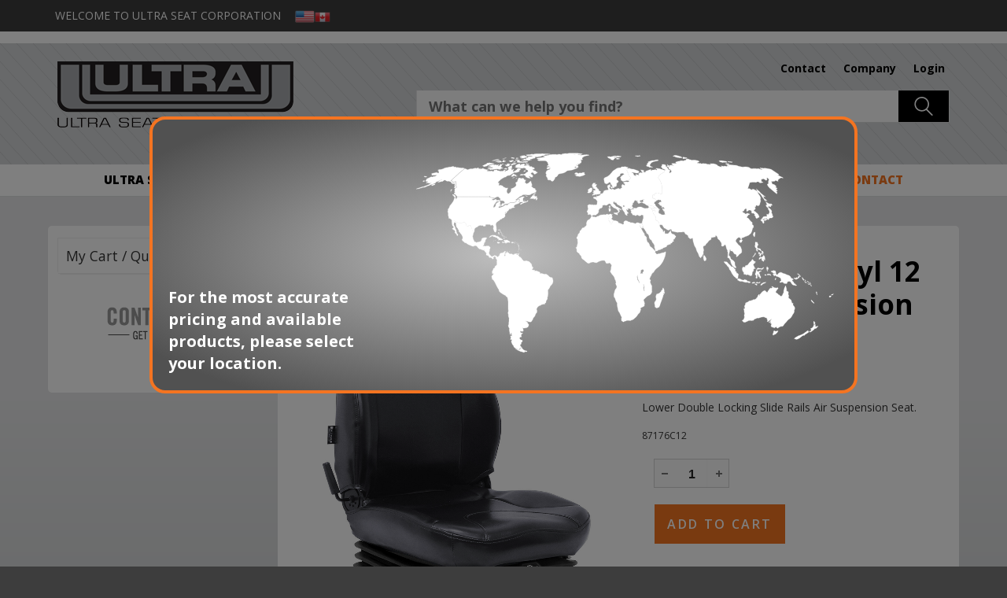

--- FILE ---
content_type: text/html; charset=UTF-8
request_url: https://www.ultraseat.com/t525c-black-vinyl-12-volt-air-suspension-seat
body_size: 46630
content:
<!DOCTYPE html>
<html lang = "en">
    <head>

        <title>T525C Black Vinyl 12 Volt Air Suspension Seat</title>
            <meta xmlns:og="http://ogp.me/ns#" property="og:title" content="T525C&#x20;Black&#x20;Vinyl&#x20;12&#x20;Volt&#x20;Air&#x20;Suspension&#x20;Seat" />
<meta xmlns:og="http://ogp.me/ns#" property="og:url" content="https&#x3A;&#x2F;&#x2F;www.ultraseat.com&#x2F;t525c-black-vinyl-12-volt-air-suspension-seat" />
<meta xmlns:og="http://ogp.me/ns#" property="og:description" content="Lower&#x20;Double&#x20;Locking&#x20;Slide&#x20;Rails&#x20;Air&#x20;Suspension&#x20;Seat." />
<meta xmlns:og="http://ogp.me/ns#" property="og:type" content="product" />
<meta xmlns:og="http://ogp.me/ns#" property="og:image" content="https&#x3A;&#x2F;&#x2F;www.ultraseat.com&#x2F;uploads&#x2F;thumbnails&#x2F;T525C6_1.jpg.f12a5393.jpg" />
<meta xmlns:og="http://ogp.me/ns#" property="og:image:width" content="600" />
<meta xmlns:og="http://ogp.me/ns#" property="og:image:height" content="314" />
<meta name="twitter:card" content="summary_large_image"></meta>

<meta http-equiv="Content-Type" content="text/html; charset=UTF-8" />
<meta name="keywords" content="" />
<meta name="description" content="" />
<meta name="googlebot" content="noarchive" />
<meta name="viewport" content="width=device-width,initial-scale=1.0" />
<meta http-equiv="X-UA-Compatible" content="IE=edge" />
<meta name="robots" content="index, follow" />
<meta name="generator" content="Shoutcms" />
<meta http-equiv="content-language" content="en" />

<link rel="canonical" href="https://www.ultraseat.com/t525c-black-vinyl-12-volt-air-suspension-seat">

<link rel="image_src" href="https://www.ultraseat.com/uploads/thumbnails/T525C6_1.jpg.f12a5393.jpg" />
<link rel="home" title="Home" href="/" />



<link rel="stylesheet" href="/shout/web/v6.47.6.R20250717/lib/com.github.necolas/normalize.css" data-eqcss-read="true" />
<link rel="stylesheet" href="https://assets-web9.shoutcms.net/cdn/ajax/lib/fontawesome/6.4.0/css/all.min.css" data-eqcss-read="true" />
<link rel="stylesheet" href="https://assets-web9.shoutcms.net/cdn/ajax/lib/fontawesome/6.4.0/css/v4-shims.min.css" data-eqcss-read="true" />
<link rel="stylesheet" href="https://fonts.googleapis.com/icon?family=Material+Icons" data-eqcss-read="true" />
<link rel="stylesheet" href="/shout/web/v6.47.6.R20250717/node_modules/jquery-ui-dist/jquery-ui.structure.min.css" data-eqcss-read="true" />
<link rel="stylesheet" href="/shout/web/v6.47.6.R20250717/lib/com.shoutcms/jquery-ui/shoutgreysquare/jquery-ui.theme.min.css" data-eqcss-read="true" />
<link rel="stylesheet" href="/shout/web/v6.47.6.R20250717/lib/com.shoutcms/jquery-ui/shoutgreysquare/jquery-ui.shout.css" data-eqcss-read="true" />
<link rel="stylesheet" href="/shout/web/v6.47.6.R20250717/shout/resources/css/sitefront.css" data-eqcss-read="true" />
<link rel="stylesheet" href="/shout/web/v6.47.6.R20250717/lib/jquery/vendors/galleria/galleria-1.5.7/themes/shoutcmsminiml/galleria.shoutcmsminiml.min.css" data-eqcss-read="true" />
<link rel="stylesheet" href="/shout/web/v6.47.6.R20250717/shout/resources/css/shout-sitefront-notification.css" data-eqcss-read="true" />
<link rel="stylesheet" type="text/css" href="https://assets-web9.shoutcms.net/data/templates/skins/savagedragon/skin/modules/resources/components/bootstrap-3.1.1/live/css/bootstrap.min.css" data-eqcss-read="true" />
<link rel="stylesheet" type="text/css" href="https://assets-web9.shoutcms.net/data/templates/skins/savagedragon/skin/modules/resources/css/responsive.min.css?v=1753911061" data-eqcss-read="true" />
<link rel="stylesheet" type="text/css" data-origin="theme" href="https://assets-web9.shoutcms.net/data/templates/themes/savagedragon/install/theme/resources/cssc/theme.css?v=1753911061" data-eqcss-read="true" />
<link rel="stylesheet" href="/data/feature/live/d41d8cd98f00b204e9800998ecf8427e-19691231T170000/resources/css/feature.min.css" data-eqcss-read="true" />
<link rel="stylesheet" href="/data/design/live/20251107T155203/resources/css/override.min.css" data-eqcss-read="true" />
<link rel="stylesheet" href="/data/cache/content-snippet/20250730T153101/combined_snippet.min.css" data-eqcss-read="true" />

<style type="text/css" data-eqcss-read="true" >


abbr.sui-abbr-tooltip
{
    border-bottom: 1px dotted;
    text-decoration: underline dotted;
    pointer-events: auto;
}



.product_options__input--hidden
{
    display: none;
    background-color: silver;
    opacity: 0.60;
}

.product_options__subfield_label_container
{
    width: 25px;
    display: inline-block;
}
.product_options__subfield_input_container
{
    width: calc(100% - 25px);
    display: inline-block;
}
.product_option-readonly_text input {
    border: transparent;
}
.product_option-readonly_text input:focus {
    outline: transparent;
}


.add_to_cart-form select.add_to_cart-options,
.add_to_cart-form select.add_to_cart-configuration
{
    display: none;
}
.buttons[name="add_to_cart"] {vertical-align: middle;}

input.add_to_cart-qty--spinner::-webkit-outer-spin-button,
input.add_to_cart-qty--spinner::-webkit-inner-spin-button {
    /* display: none; <- Crashes Chrome on hover */
    -webkit-appearance: none;
    margin: 0; /* <-- Apparently some margin are still there even though it's hidden */
}

input.add_to_cart-qty--spinner[type=number] {
    -moz-appearance:textfield; /* Firefox */
}

.product-add-mirror {
    display: inline-block;
    margin: 0;
    margin-left: 20px;
}

.product-add-mirror span.ui-spinner.ui-widget.ui-widget-content {
    display: inline-block;
    margin: 0;
}


#shout-gallery-234  .galleria-container
{
   max-height: 1560px;
}

</style>

<!-- Global site tag (gtag.js) - Google Analytics -->
<script async src="https://www.googletagmanager.com/gtag/js?id=G-74DZ2TMWKW"></script>
<script>
  window.dataLayer = window.dataLayer || [];
  function gtag(){dataLayer.push(arguments);}

  gtag('js', new Date());
  gtag('config', 'G-74DZ2TMWKW');

</script>
<script class="sui-scripts--data_layers" type="text/javascript">
//<![CDATA[
window.dataLayer = window.dataLayer || [];
  window.dataLayer = window.dataLayer || [];
// ]]>
</script>
<script src="/shout/web/v6.47.6.R20250717/node_modules/systemjs/dist/system.js" type="text/javascript"></script>
<script src="/shout/web/v6.47.6.R20250717/node_modules/jquery/dist/jquery.min.js" type="text/javascript"></script>
<script src="/shout/web/v6.47.6.R20250717/lib/jquery/jquery-noconflict.js" type="text/javascript"></script>
<script src="/shout/web/v6.47.6.R20250717/lib/jquery/jquery-migrate-quiet.js" type="text/javascript"></script>
<script src="/shout/web/v6.47.6.R20250717/node_modules/jquery-migrate/dist/jquery-migrate.min.js" type="text/javascript"></script>
<script src="/shout/web/v6.47.6.R20250717/node_modules/jquery-ui-dist/jquery-ui.min.js" type="text/javascript"></script>
<script src="/shout/web/v6.47.6.R20250717/shout/modules/core/resources/js/shout/jquery.shout.suidialog.js" type="text/javascript"></script>
<script src="/shout/web/v6.47.6.R20250717/node_modules/lodash/lodash.min.js" type="text/javascript"></script>
<script src="/shout/web/v6.47.6.R20250717/lib/jquery/vendors/com.github/gabceb/jquery-browser-plugin/jquery-browser-0.0.7/dist/jquery.browser.js" type="text/javascript"></script>
<script src="/shout/web/v6.47.6.R20250717/node_modules/popper.js/dist/umd/popper.min.js" type="text/javascript"></script>
<script src="/shout/web/v6.47.6.R20250717/node_modules/tippy.js/dist/tippy.iife.min.js" type="text/javascript"></script>
<script src="/shout/web/v6.47.6.R20250717/shout/resources/js/shout.js" type="text/javascript"></script>
<script src="/shout/web/v6.47.6.R20250717/shout/modules/core/resources/js/member.js" type="text/javascript"></script>
<script src="/shout/web/v6.47.6.R20250717/shout/modules/store/resources/js/productoptions.js" type="text/javascript"></script>
<script src="/shout/web/v6.47.6.R20250717/shout/modules/store/resources/js/minicart.js" type="text/javascript"></script>
<script src="/shout/web/v6.47.6.R20250717/shout/modules/store/resources/js/store.js" type="text/javascript"></script>
<script src="/shout/web/v6.47.6.R20250717/shout/modules/store/resources/js/microcart.js" type="text/javascript"></script>
<script src="/shout/web/v6.47.6.R20250717/shout/modules/store/resources/js/productquickview.js" type="text/javascript"></script>
<script src="/shout/web/v6.47.6.R20250717/node_modules/galleria/dist/galleria.min.js" type="text/javascript"></script>
<script src="/shout/web/v6.47.6.R20250717/lib/jquery/vendors/galleria/galleria-1.5.7/themes/shoutcmsminiml/galleria.shoutcmsminiml.min.js" type="text/javascript"></script>
<script src="/shout/web/v6.47.6.R20250717/shout/modules/gallery2/resources/js/shoutcms_galleria_gallery.js" type="text/javascript"></script>
<script src="/shout/web/v6.47.6.R20250717/shout/modules/core/resources/js/common.js" type="text/javascript"></script>
<script src="https://assets-web9.shoutcms.net/data/templates/skins/savagedragon/skin/modules/resources/components/bootstrap-3.1.1/live/js/bootstrap.min.js" type="text/javascript"></script>
<script src="https://assets-web9.shoutcms.net/data/templates/skins/savagedragon/skin/modules/resources/components/bootstrap-3.1.1/live/js/shout-bootstrap.min.js?v=1753911061" type="text/javascript"></script>
<script src="/data/cache/content-snippet/20250730T153101/combined_snippet.min.js" type="text/javascript"></script>
<script class="sui-script sui-script--non_ready" type="text/javascript" defer="defer">
/* <![CDATA[ */

<!-- Google Tag Manager -->
(function(w,d,s,l,i){w[l]=w[l]||[];w[l].push({'gtm.start':
new Date().getTime(),event:'gtm.js'});var f=d.getElementsByTagName(s)[0],
j=d.createElement(s),dl=l!='dataLayer'?'&l='+l:'';j.async=true;j.src=
'https://www.googletagmanager.com/gtm.js?id='+i+dl;f.parentNode.insertBefore(j,f);
})(window,document,'script','dataLayer','GTM-NNHGJMW');
<!-- End Google Tag Manager -->

    // See HTML::configureJS
    Shout.configure({"location":"\/\/www.ultraseat.com\/content.php","action":150,"libroot":"\/shout\/web\/v6.47.6.R20250717","absRoot":"","module":{"admin":{"dialog":{"default_width":"SHOUTCMS_ADMIN_DIALOG_WIDTH"}}}});

    // See HTML::configureJS
    Shout.configure({"module":{"store":{"cart":{"mini":{"cell":"\u0027\u003Ctable cellspacing=\u00220\u0022 cellpadding=\u00220\u0022\u003E\u003Ctr valign = \u0022top\u0022 class=\u0022top\u0022\u003E\u003Ctd class=\u0022top left top-left\u0022\u003E\u003C\/td\u003E\u003Ctd class=\u0022top center top-center\u0022\u003E\u003C\/td\u003E\u003Ctd class=\u0022top right top-right\u0022\u003E\u003C\/td\u003E\u003C\/tr\u003E\u003Ctr valign = \u0022top\u0022 class=\u0022center\u0022\u003E\u003Ctd class=\u0022center left center-left\u0022\u003E\u003C\/td\u003E\u003Ctd class=\u0022center center center-center\u0022\u003E\u003C\/td\u003E\u003Ctd class=\u0022center right center-right\u0022\u003E\u003C\/td\u003E\u003C\/tr\u003E\u003Ctr valign = \u0022top\u0022 class=\u0022bottom\u0022\u003E\u003Ctd class=\u0022bottom left bottom-left\u0022\u003E\u003C\/td\u003E\u003Ctd class=\u0022bottom center bottom-center\u0022\u003E\u003C\/td\u003E\u003Ctd class=\u0022bottom right bottom-right\u0022\u003E\u003C\/td\u003E\u003C\/tr\u003E\u003Ctr valign = \u0022top\u0022 class=\u0022middle\u0022\u003E\u003Ctd class=\u0022middle left middle-left\u0022\u003E\u003Cdiv class=\u0022minicart-image\u0022\u003E\u0027 + pic + \u0027\u003C\/div\u003E\u003C\/td\u003E\u003Ctd class=\u0022middle center middle-center\u0022\u003E\u003Cdiv class=\u0022minicart-productname\u0022\u003E\u0027 + product.title + \u0027\u003C\/div\u003E\u003C\/td\u003E\u003Ctd class=\u0022middle right middle-right\u0022\u003E\u003Cdiv class=\u0022minicart-quantity\u0022\u003E\u0027 + qty + \u0027\u003C\/div\u003E\u003C\/td\u003E\u003C\/tr\u003E\u003C\/table\u003E\u0027","sep":"\u001e","store_mode_checkout":false,"product_option_types":{"browse_product":12,"listbox":3,"checkbox":2,"radio":14,"content":15,"buttonlist":16,"price":10,"quantity":13,"square":101,"circle":102,"rectangle":103,"sphere":202,"cube":201,"rectangular_prism":204,"cylinder":203,"email":21}}}}}});

    // See HTML::configureJS
    Shout.configure({"module":{"store":{"microcart":{"config":{"productCount":0,"prefix":"\u003Cspan class=\u0022sui-microcart-widget__label\u0022\u003ECart\u003C\/span\u003E\u003Cspan class=\u0022sui-microcart-widget__count\u0022\u003E","suffix":"\u003C\/span\u003E"}}}}});

    // See HTML::configureJS
    Shout.configure({"module":{"gallery2":{"galleria":{"galleries":{"234":{"options":{"height":1.5,"imagePan":false,"clicknext":true,"imageCrop":false,"imageMargin":0,"fullscreenCrop":false,"overlayBackground":"#0b0b0b","maxScaleRatio":1,"theme":"shoutcmsminiml","shoutcms":{"levelHeight":{"enabled":true,"height":1560,"offset":120},"clickToggleFullscreen":{"enabled":true}}},"themePath":"\/shout\/web\/v6.47.6.R20250717\/lib\/jquery\/vendors\/galleria\/galleria-1.5.7\/themes\/shoutcmsminiml\/galleria.shoutcmsminiml.min.js"}}}}}});

    // See HTML::configureJS
    Shout.configure({"module":{"core":{"notifications":{"states":{"4":"ui-state-default","0":"ui-state-info","3":"ui-state-error","1":"ui-state-info","2":"ui-state-success"},"icons":{"4":"ui-icon-info","0":"ui-icon-notice","3":"ui-icon-alert","1":"ui-icon-notice","2":"ui-icon-check"},"types":{"4":"info","0":"warning","3":"error","1":"notice","2":"success"}}}}});

(function($){$(document).ready(function(){(function($){"use strict";if($.getScripts){return}
$.getScripts=function(options){var _options,_sync,_async,_response;_options=$.extend({'async':!1,'cache':!0},options);if(typeof _options.urls==='string'){_options.urls=[_options.urls]}
_response=[];_sync=function(){$.ajax({url:_options.urls.shift(),dataType:'script',cache:_options.cache,success:function(){_response.push(arguments);if(_options.urls.length>0){_sync()}else if(typeof options.success==='function'){options.success($.merge([],_response))}}})};_async=function(){_response.push(arguments);if(_response.length===_options.urls.length&&typeof options.success==='function'){options.success($.merge([],_response))}};if(_options.async===!0){for(var i=0;i<_options.urls.length;i++){$.ajax({url:_options.urls[i],dataType:'script',cache:_options.cache,success:_async})}}else{_sync()}}}(jQuery));$.getScripts({urls:['//cdnjs.cloudflare.com/ajax/libs/mobile-detect/1.4.2/mobile-detect.min.js','https://cdnjs.cloudflare.com/ajax/libs/modernizr/2.8.3/modernizr.min.js','https://cdnjs.cloudflare.com/ajax/libs/mobile-detect/1.4.2/mobile-detect-modernizr.js'],cache:!0,async:!1,success:function(response){}});if($('.no-header-footer').length){$('.page-header-wrapper, .page-footer-wrapper').remove()}
$('.reference_label-notice .content-wrapper').text('Click Here to add a name or number to this transaction to find it later in "My Account"');$('label#checkout-shipping_optional-include_shipping-label').text('Click here to add shipping to your quote.');$('#shipTable > tbody > tr > td:nth-child(3) > label').css('opacity','1');$('#shipTable > tbody > tr > td:nth-child(3) > label:contains("Pickup")').addClass('hidden');$(".side-column-left .store-side-cart .relatedProducttitle").text("My Cart / Quote");$("<a href=/company>Company</a>").insertBefore(".altnav-sitemap");$("<a href=/content.php?nid=1528>OEM Inquiry</a>").insertAfter(".altnav-home");$(".top-web").insertBefore(".top-site-bar").css("opacity","1").css("height","40");$(".top-page-bar").insertBefore(".columns-wrapper.section-wrapper");$(".top-site-bar").insertBefore(".header-table td:last-child .box").css("height","auto").css("opacity","1");$(".account-links").insertBefore(".store-links");$(".product-configurable_product .editor-content").insertAfter(".product-configurable_product .nested-columns .product-details > .poll.ratings");$(".search-text").attr('value','');$(".search-text").attr('placeholder','What can we help you find?');if($("body.page").hasClass("with-sidebar")){if($(".editor-content").find("div.filter-box").length>0){$("body").addClass("seat-finder")}}
$(".editor-content .filter-box .filter-actions .filter-actions-apply").attr("value","Find");var target=$(".frontpage .columns-wrapper.section-wrapper.root-section-wrapper");if((!$(".frontpage .medium-feature .content-wrapper>div").hasClass("medium-feature"))&&(!$(".frontpage .small-feature>div").hasClass("layout-grid"))&&(!$(".frontpage .large-feature .content-wrapper>div").hasClass("large-feature"))){target.addClass("foo")}
if((window.location.href.indexOf("contact")>=0)){$("#page-fullwidth").addClass("contact-page")}
if($("body.page").hasClass("with-sidebar")){if($(".page-content-wrapper").find(".list-item-product").length>0){$("body").addClass("custom-layout");$(".custom-layout .page-content-wrapper .main-column-right > div, .custom-layout .page-content-wrapper .main-column-right > figure, .custom-layout .page-content-wrapper .main-column-right > article").wrap("<div class='box-wrap'></div>")
$(".custom-layout .page-content-wrapper .top-page-bar .content-wrapper").wrapInner("<div></div>")}
$('.box-wrap').each(function(){if($(this).find("> .section-wrapper > .content-wrapper >").length<=0){$(this).addClass("empty")}else{$(this).addClass("has-content")}})}
$('.list.section-wrapper').each(function(){if($(this).find("> .content-wrapper >").length<=0){$(this).addClass("empty")}else{$(this).addClass("has-content")}});$('<div class="info-text">Select a shipping method to continue. Delivery dates are estimates; call <a href="tel:18006677328">1-800-667-SEAT</a> to confirm. IMPORTANT: You can update the shipping method later on Quotes.</div>').insertBefore('#checkout-shipping_method > legend');if($('.seat_search_form').length){initSearch()}
var adapter_plate_option_title='Universal Mounting Plates';var z_bar_option_title='Universal Mounting Brackets';console.log(location.hash);if(location.hash.indexOf('select_adapter_plate')!==-1){selectProductOption($('.product-options'),adapter_plate_option_title)}
if(location.hash.indexOf('select_z_bar')!==-1){selectProductOption($('.product-options'),z_bar_option_title)}
function initSearch(){var $form=$('.seat_search_form');var $equipment_type=$form.children('[name="equipment_type"]');var $manufacturer=$form.children('[name="manufacturer"]');var $model_number=$form.children('[name="model_number"]');var $seat_type=$form.children('[name="seat_type"]');var $back_profile=$form.children('[name="back_profile"]');var $reset=$form.find('[name="reset"]');var $result=$('.seat_search_result');var $container=$('.side-column-left');var $filter=$('.list.list-unified_list-filter');var $list=$('.list.list-unified_list-items');var list_inner='> .content-wrapper > .list';var search_url='/seat_search/seat_search.php';var filter_item_id='filter-12459-12464-2-2';var $filter_reset=$('.filter-actions .filter-actions-reset');var messages_class='seat_search_messages';$filter.hide();$form.parent().detach().prependTo($container).show();$reset.attr('name',$filter_reset.attr('name'));getOptions(null,$equipment_type);$equipment_type.change(function(){clearOptions($manufacturer);clearOptions($model_number);clearOptions($seat_type);clearOptions($back_profile);getOptions($equipment_type,$manufacturer)});$manufacturer.change(function(){clearOptions($model_number);clearOptions($seat_type);clearOptions($back_profile);getOptions($manufacturer,$model_number)});$model_number.change(function(){clearOptions($seat_type);clearOptions($back_profile);getOptions($model_number,$seat_type)});$seat_type.change(function(){clearOptions($back_profile);applySearch($seat_type);getOptions($seat_type,$back_profile)});$back_profile.change(function(){applySearch($back_profile)});$reset.on('click',function(){$equipment_type.val('');$manufacturer.val('');$model_number.val('');$seat_type.val('');$back_profile.val('')});function getOptions($source,$target){if($source&&!$source.val()){return}
$target.val('').prop('disabled',!0);$.post(search_url,$form.serialize(),function(result){$target.find('option').not('.default').remove();result=result.options[$target.attr('name')];if(result instanceof Array){var options=$.map(result,function(v){return'<option value="'+v+'">'+v+'</option>'});$target.append(options.join(''))}
$target.prop('disabled',!1)},'json')}
function clearOptions($target){$target.find('option').not('.default').remove();$target.val('')}
function applySearch($target){if(!$target.val()){return}
$result.text('Loading...');$('.'+messages_class).css('opacity','0.2');$.post(search_url,$form.serialize(),function(result){var $filter_item=$('#'+filter_item_id);$filter_item.val('');console.log(result);var messages_content='';var first=!0;$.each(result.messages,function(key,value){if(!first){messages_content+='<hr/>'}else{first=!1}
messages_content+='<div class="seat_search_message">'+value+'</div>'});for(var i=0;i<result.results.length;i++){var subresults=result.results[i]['Seat Model Number'].split(',');console.log(subresults);for(var j=0;j<subresults.length;j++){var pattern='^'+subresults[j].trim()+'( )?(.[0-9]+.)?$';var regexp=new RegExp(pattern,'g');$filter_item.children('option').each(function(){var $option=$(this);if(regexp.test($option.text())){console.log('matched: '+$option.text());$option.prop('selected',!0)}})}}
var callbacks={'done_start':function(){console.log('start callback fired');$result.text('')},'done_end':function(){console.log('end callback fired');console.log('updating messages...');if(!$('.'+messages_class).length){console.log('adding messages div...');$('<div>').addClass(messages_class).prependTo($list.find(list_inner))}
$('.'+messages_class).html(messages_content).css('opacity','1');if(result.messages.adapter_plate||result.messages.z_bar){console.log('attaching to dialog event...');jQuery(document.body).on('dialogopen','.ui-dialog',function(event,ui){if(result.messages.adapter_plate){selectProductOption($(event.target),adapter_plate_option_title)}
if(result.messages.z_bar){selectProductOption($(event.target),z_bar_option_title)}});console.log('updating product links...');$('.list-item-datum-title > a, .list-item-datum-image > a').each(function(){var $link=$(this);if(result.messages.adapter_plate){$link.prop('href',$link.prop('href')+'#select_adapter_plate')}
if(result.messages.z_bar){$link.prop('href',$link.prop('href')+'#select_z_bar')}})}}};if(typeof Shout.configuration.module.list.filter_reload==='function'){console.log('old reload');Shout.configuration.module.list.url_filter='/'+Shout.configuration.module.list.url_filter;Shout.configuration.module.list.filter_reload(null,callbacks)}else{console.log('new reload');Shout.configuration.module.list.list_url='/'+Shout.configuration.module.list.list_url;Shout.configuration.module.list.list_reload(null,callbacks)}},'json')}}
function selectProductOption($target,title){console.log('finding option: '+title+'...');var $option=$target.find('.category-product-title:contains('+title+')');if($option.length){console.log('found, checking input');$option.parents('.product_browse-product').find('input[type=radio]').prop('checked',!0)}}
$('#checkout-button-continue_quote .sui-sf-button-text').text('REVIEW QUOTE');$('#checkout-button-complete_quote .sui-sf-button-text').text('SAVE QUOTE NOW')})})(jQuery)
/* ]]> */
</script>

<!--[if lte IE 6]>
            <script src = "https://assets-web9.shoutcms.net/data/templates/skins/savagedragon/skin/modules/resources/js/supersleight-min.js" type = "text/javascript" ></script>
            <![endif]-->
        <!--[if lte IE 8]>
            <script src = "https://assets-web9.shoutcms.net/data/templates/skins/savagedragon/skin/modules/resources/components/respond-1.1.0/respond.min.js" type = "text/javascript" ></script>
           <![endif]-->
        <!--[if lte IE 9]>
            <script src = "https://assets-web9.shoutcms.net/data/templates/skins/savagedragon/skin/modules/resources/components/html5shiv-3.7.0/dist/html5shiv.js" type = "text/javascript" ></script>
            <![endif]-->


</head>

    <body id="product-default" class="body product product-default default responsive with-sidebar" data-nav--hid = "8orx3bNMXN2Jpwym" data-nav--oid = "567569692">
<!-- Google Tag Manager (noscript) -->
<noscript><iframe src="https://www.googletagmanager.com/ns.html?id=GTM-NNHGJMW"
height="21" width="21" class="gtm-iframe"></iframe></noscript>
<style type="text/css">.gtm-iframe{display:none;visibility:hidden;height:0;width:0;}</style>
<!-- End Google Tag Manager (noscript) -->
<div class="sui-sf-notifications">
</div>
        <div class="page-wrapper">
            <header class="page-header-wrapper">
                <div class="top-of-website section-wrapper root-section-wrapper">
                    <div class="content-wrapper">
                        
                    </div>
                </div>
                <div class="top-site-bar section-wrapper root-section-wrapper">
                    <div class="quick-nav content-wrapper">
                        <div class="site-top-bar">
                            
                        </div>
                        <div class="nav-links">
                            <span class="general-links">
                                <a href="/" class="altnav-home">Home</a>
                                <a href="/contact" class="altnav-contact">Contact</a>
                                <a href="/content.php?action=sitemap" class="altnav-sitemap">Sitemap</a>
                            </span>
                            <span class="account-links">
                                <span class="my-account">
                                    
                                </span>
                                <span class="login-logout">
                                    
                                    <a href="/my-account/" loggedin="Array" class="myAccountLogin">login</a>
                                </span>
                            </span>
                            <span class="list-links">
                                <span class="list-microcompare-list">
                                    
                                </span>
                            </span>
                            <span class="store-links">
                                <span class="cart-product-count">
                                    <a href="/content.php?module=store&mode=3" rel="nofollow"></a>
                                </span>
                                <span class="cart-checkout">
                                    <a href="/content.php?module=store&mode=3" rel="nofollow">Checkout</a>
                                </span>
                                <span class="store-microcart">
                                    <a id="microcart-0" class="microcart" href="/content.php?module=store&amp;mode=3"></a>
                                </span>
                            </span>
                        </div>
                        <div class="quick-search site-search">
                            <form name="searchform" method="GET" action="/content.php"><input type="hidden" name="action" value="search"/>
<input id="querystring" name="search" type="search" autocapitalize="off" autocomplete="" autocorrect="off" spellcheck="false" value=""  placeholder="Search" class="search-text" onfocus="this.select();" /><input type = "submit" value = "" class = "search-button" /></form>
                        </div>
                    </div>
                </div>
                <div class="top-site-header section-wrapper root-section-wrapper">
                    <div class="content-wrapper">
                                
                                
                        <div class="site-header section-wrapper sub-section-wrapper">
                            <div class="content-wrapper">
            <div class="top-web">
<div class="content-wrapper">WELCOME TO ULTRA SEAT CORPORATION&nbsp;
<div class="country-wrap" style="display: inline-block;"><img style="width: 25px;" src="/uploads/design/resources/images/usa-flag.png"><a title="Go to the Canadian Site" href="//www.ultraseat.com?country=CA&amp;regioncheck=t"><img style="width: 20px;" title="CANADIAN ULTRA SEAT CORPORATION" src="/uploads/design/resources/images/canada-flag.png"></a></div>
</div>
</div>
<table class="inner-responsive header-table" style="width: 100%; border-collapse: collapse; border-width: 0px;" border="0" summary="" cellspacing="0" cellpadding="3">
<tbody>
<tr valign="top">
<td style="width: 40%;">
<div class="logo"><a title="" href="/"><img style="border-width: 0px;" title="" src="/uploads/files/Header/logo.png" alt="" width="300" height="84"></a></div>
</td>
<td style="width: 60%;">
<div class="box"><br></div>
<br></td>
</tr>
</tbody>
</table>
<p>
<script type="application/ld+json">
/* Code for Google Social Profiles */
{
"@context": "http://schema.org",
"@type": "Organization",
"name": "Ultra Seat Corporation",
"url": "http://www.ultraseat.com",
"sameAs": ["https://www.facebook.com/Ultra-Seat-Corporation-168277959899334/", "https://twitter.com/UltraSeat1", "https://ca.linkedin.com/company/ultra-seat-corporation"]
}
</script>
</p>
<!-- Global site tag (gtag.js) - AdWords: 818705676 -->
<p>
<script src="https://www.googletagmanager.com/gtag/js?id=AW-818705676" async=""></script>
<script>
window.dataLayer = window.dataLayer || [];
function gtag(){dataLayer.push(arguments);}
gtag('js', new Date());

gtag('config', 'AW-818705676');
</script>
</p>
<!-- Mailchimp -->
<p><br></p>
<p>
<script>!function(c,h,i,m,p){m=c.createElement(h),p=c.getElementsByTagName(h)[0],m.async=1,m.src=i,p.parentNode.insertBefore(m,p)}(document,"script","https://chimpstatic.com/mcjs-connected/js/users/dfe163e49db54ec73752d5ac3/6dcfe013ed4bba0e23bd4c574.js");</script>
</p>
                            </div>
                        </div>
            
                                
                        <nav class="primary-nav section-wrapper sub-section-wrapper">
                            <div class="content-wrapper">
            <div class = "navbar navbar-default navigation-first">
<div class="navbar-header">
<a class="btn btn-default navbar-btn navbar-toggle" data-toggle="collapse" data-target=".navbar-collapse">
<span class="icon-bar"></span>
<span class="icon-bar"></span>
<span class="icon-bar"></span>
</a>
<a class="navbar-brand" href="/">Ultra Seat Corporation</a>
</div>
<div class="navbar-collapse collapse">
<ul class="nav navbar-nav">
<li class=" current active">
<a href="/home"><strong>Home</strong></a>
</li>
<li class="dropdown">
<a href="/ultra-seats" class="dropdown-toggle" data-toggle="dropdown">Ultra Seats<b class="caret"></b></a>
<ul class="dropdown-menu">
<li>
<a href="/ultra-seats">Ultra Seats</a>
</li>
<li>
<a href="/all-seats">All Seats</a>
</li>
<li>
<a href="/air-seats">Air Seats</a>
</li>
<li>
<a href="/harness-seats">Harness Seats</a>
</li>
<li>
<a href="/mechanical-seats">Mechanical Seats</a>
</li>
<li>
<a href="/pedestal-seats">Pedestal Seats</a>
</li>
<li>
<a href="/pod-seats">Pod Seats</a>
</li>
<li>
<a href="/static-seats">Static Seats</a>
</li>
<li>
<a href="/e-series">E Series</a>
</li>
<li>
<a href="/f-series">F Series</a>
</li>
<li>
<a href="/j-series">J Series</a>
</li>
<li>
<a href="/m-series">M Series</a>
</li>
<li>
<a href="/p-series">P Series</a>
</li>
<li>
<a href="/t-series">T Series</a>
</li>
<li>
<a href="/v-series">V Series</a>
</li>
</ul>

</li>
<li class="dropdown">
<a href="/semi-truck-seats" class="dropdown-toggle" data-toggle="dropdown">Semi-Truck Seats<b class="caret"></b></a>
<ul class="dropdown-menu">
<li>
<a href="/semi-truck-seats">Semi-Truck Seats</a>
</li>
<li class="dropdown-submenu">
<a href="/direct-air-convoy-semi-truck-seats" class="dropdown-toggle" data-toggle="dropdown">Direct Air Convoy Semi-Truck Seats</a>
<ul class="dropdown-menu">
<li>
<a href="/direct-air-convoy-semi-truck-seats">Direct Air Convoy Semi-Truck Seats</a>
</li>
<li>
<a href="/convoy-i-direct-air">Convoy I Direct Air</a>
</li>
<li>
<a href="/convoy-ii-direct-air">Convoy II Direct Air</a>
</li>
<li>
<a href="/convoy-iii-direct-air">Convoy III Direct Air</a>
</li>
</ul>

</li>
<li class="dropdown-submenu">
<a href="/12-volt-compressor-convoy-semi-truck-seats" class="dropdown-toggle" data-toggle="dropdown">12 Volt Compressor Convoy Semi-Truck Seats</a>
<ul class="dropdown-menu">
<li>
<a href="/12-volt-compressor-convoy-semi-truck-seats">12 Volt Compressor Convoy Semi-Truck Seats</a>
</li>
<li>
<a href="/convoy-i-12-volt">Convoy I 12 Volt</a>
</li>
<li>
<a href="/convoy-ii-12-volt">Convoy II 12 Volt</a>
</li>
<li>
<a href="/convoy-iii-12-volt">Convoy III 12 Volt</a>
</li>
</ul>

</li>
<li>
<a href="/hino-seats">Hino Seats</a>
</li>
</ul>

</li>
<li class="dropdown">
<a href="/all-accessories" class="dropdown-toggle" data-toggle="dropdown">Accessories<b class="caret"></b></a>
<ul class="dropdown-menu">
<li>
<a href="/all-accessories">Accessories</a>
</li>
<li>
<a href="/air-lumbar">Air Lumbar</a>
</li>
<li class="dropdown-submenu">
<a href="/armrests" class="dropdown-toggle" data-toggle="dropdown">Armrests</a>
<ul class="dropdown-menu">
<li>
<a href="/armrests">Armrests</a>
</li>
<li>
<a href="/armrest-covers">Armrest Covers</a>
</li>
<li>
<a href="/convoy-armrests">Convoy Armrests</a>
</li>
<li>
<a href="/j5-j7-j8-series-armrests">J5, J7 & J8 Series Armrests</a>
</li>
<li>
<a href="/j9-series-armrests">J9 Series Armrests</a>
</li>
<li>
<a href="/t-series-armrests">T Series Armrests</a>
</li>
<li>
<a href="/m4-series-armrests">M4 Series Armrests</a>
</li>
<li>
<a href="/v-series-armrests">V Series Armrests</a>
</li>
</ul>

</li>
<li>
<a href="/double-dampers">Double Dampers</a>
</li>
<li class="dropdown-submenu">
<a href="/headrests" class="dropdown-toggle" data-toggle="dropdown">Headrests</a>
<ul class="dropdown-menu">
<li>
<a href="/headrests">Headrests</a>
</li>
<li>
<a href="/j5-j7-series-headrests">J5 & J7 Series Headrests</a>
</li>
<li>
<a href="/j9-series-headrests">J9 Series Headrests</a>
</li>
<li>
<a href="/t5-t7-series-headrests">T5 & T7 Series Headrests</a>
</li>
<li>
<a href="/m4-series-headrests">M4 Series Headrests</a>
</li>
<li>
<a href="/t8-series-headrests">T8 Series Headrests</a>
</li>
<li>
<a href="/v8-series-headrests">V8 Series Headrests</a>
</li>
</ul>

</li>
<li>
<a href="/heater-kits">Heater Kits</a>
</li>
<li>
<a href="/mounting-options">Mounting Options</a>
</li>
<li>
<a href="/operator-presence-switches">Operator Presence Switches</a>
</li>
<li>
<a href="/pedestals">Pedestals</a>
</li>
<li>
<a href="/seat-bases">Seat Bases</a>
</li>
<li>
<a href="/seat-belts">Seat Belts</a>
</li>
<li class="dropdown-submenu">
<a href="/suspensions" class="dropdown-toggle" data-toggle="dropdown">Suspensions</a>
<ul class="dropdown-menu">
<li>
<a href="/suspensions">Suspensions</a>
</li>
<li>
<a href="/s025-air-suspensions">S025 Air Suspensions</a>
</li>
<li>
<a href="/s076-air-suspensions">S076 Air Suspensions</a>
</li>
<li>
<a href="/s078-air-suspensions">S078 Air Suspensions</a>
</li>
<li>
<a href="/s022-mechanical-suspensions">S022 Mechanical Suspensions</a>
</li>
<li>
<a href="/s032-mechanical-suspensions">S032 Mechanical Suspensions</a>
</li>
<li>
<a href="/s073-mechanical-suspensions">S073 Mechanical Suspensions</a>
</li>
</ul>

</li>
<li>
<a href="/tethers">Tethers</a>
</li>
<li>
<a href="/turntables">Turntables</a>
</li>
</ul>

</li>
<li class="dropdown">
<a href="/all-parts" class="dropdown-toggle" data-toggle="dropdown">Parts<b class="caret"></b></a>
<ul class="dropdown-menu">
<li>
<a href="/all-parts">Parts</a>
</li>
<li>
<a href="/air-compressors">Air Compressors</a>
</li>
<li>
<a href="/air-lumbar-parts">Air Lumbar Parts</a>
</li>
<li>
<a href="/air-valve">Air Valve</a>
</li>
<li>
<a href="/replacement-covers-for-backs">Replacement Covers for Backs</a>
</li>
<li>
<a href="/back-replacement-covers-with-foams">Back Replacement Covers with Foams</a>
</li>
<li>
<a href="/replacement-foams-for-backs">Replacement Foams for Backs</a>
</li>
<li>
<a href="/dampers">Dampers</a>
</li>
<li>
<a href="/replacement-covers-for-seats">Replacement Covers for Seats</a>
</li>
<li>
<a href="/seat-replacement-covers-with-foams">Seat Replacement Covers with Foams</a>
</li>
<li>
<a href="/replacement-foams-for-seats">Replacement Foams for Seats</a>
</li>
<li>
<a href="/slide-rail">Slide Rails</a>
</li>
<li>
<a href="/slide-rail-handles">Slide Rail Handles</a>
</li>
</ul>

</li>
<li class="dropdown">
<a href="/cover-kits" class="dropdown-toggle" data-toggle="dropdown">Cover Kits<b class="caret"></b></a>
<ul class="dropdown-menu">
<li>
<a href="/cover-kits">Cover Kits</a>
</li>
<li>
<a href="/high-back-cover-kits-for-equipment-seats">High Back Cover Kits for Equipment Seats</a>
</li>
<li>
<a href="/medium-back-cover-kits-for-equipment-seats">Medium Back Cover Kits for Equipment Seats</a>
</li>
<li>
<a href="/low-back-cover-kits-for-equipment-seats">Low Back Cover Kits for Equipment Seats</a>
</li>
<li>
<a href="/convoy-semi-truck-cover-kits">Convoy Semi-Truck Cover Kits</a>
</li>
<li>
<a href="/universal-semi-truck-cover-kits">Universal Semi-Truck Cover Kits</a>
</li>
<li>
<a href="/3-or-4-point-harness-cover-kits-for-equipment-seats">3 or 4 Point Harness Cover Kits for Equipment Seats</a>
</li>
<li>
<a href="/cover-kit-gallery">Cover Kit Gallery</a>
</li>
</ul>

</li>
<li class="dropdown">
<a href="/24-hr-office-chairs" class="dropdown-toggle" data-toggle="dropdown">24 Hr Office Chairs<b class="caret"></b></a>
<ul class="dropdown-menu">
<li>
<a href="/24-hr-office-chairs">24 Hr Office Chairs</a>
</li>
<li>
<a href="/administrator">Administrator</a>
</li>
<li>
<a href="/commander-ii">Commander II </a>
</li>
<li>
<a href="/drafting">Drafting</a>
</li>
<li>
<a href="/supervisor">Supervisor</a>
</li>
<li class="dropdown-submenu">
<a href="/24-hour-office-chair-parts" class="dropdown-toggle" data-toggle="dropdown">24 Hour Office Chair Parts</a>
<ul class="dropdown-menu">
<li>
<a href="/24-hour-office-chair-parts">24 Hour Office Chair Parts</a>
</li>
<li>
<a href="/24-hour-armrests">Armrests</a>
</li>
<li>
<a href="/replacement-covers">Replacement Covers</a>
</li>
<li>
<a href="/replacement-foams">Replacement Foams</a>
</li>
<li class="dropdown-submenu">
<a href="/24-hour-headrests" class="dropdown-toggle" data-toggle="dropdown">24 Hour Headrests</a>
<ul class="dropdown-menu">
<li>
<a href="/24-hour-headrests">24 Hour Headrests</a>
</li>
<li>
<a href="/administrator-drafting-headrests">Administrator & Drafting Headrests</a>
</li>
<li>
<a href="/commander-headrests">Commander Headrests</a>
</li>
<li>
<a href="/supervisor-headrests">Supervisor Headrests</a>
</li>
</ul>

</li>
<li>
<a href="/mech-s-and-shocks">Mech's and Shocks</a>
</li>
<li>
<a href="/wheels-and-bases">Wheels and Bases</a>
</li>
</ul>

</li>
</ul>

</li>
<li class="dropdown">
<a href="/downloads" class="dropdown-toggle" data-toggle="dropdown">Downloads<b class="caret"></b></a>
<ul class="dropdown-menu">
<li>
<a href="/downloads">Downloads</a>
</li>
<li>
<a href="/installation-guides">Installation Guides</a>
</li>
<li>
<a href="/operational-guides">Operational Guides</a>
</li>
<li>
<a href="/brochures">Brochures</a>
</li>
</ul>

</li>
<li>
<a href="/contact">Contact</a>
</li>
</ul>

</div>
</div>

                            </div>
                        </nav>
            
                    </div>
                </div>
                <div class="site-header-image section-wrapper root-section-wrapper">
                    <div class="content-wrapper">
                        
                    </div>
                </div>
            </header>

            <div class="page-content-wrapper">
                <div class="columns-wrapper section-wrapper root-section-wrapper">
                    <div class="content-wrapper">
                    <div class="content-row">
                        <aside class="side-column-left side-column">
                            <div class="store-side-cart section-wrapper sub-section-wrapper">
                                <div class="content-wrapper">
                                    <div class="store-minicart">
                                        <div><div class="relatedProducttitle">My Cart</div><form action = "/st_addtocart.php" target = "mod_cart" method = "post" id = "updateCart" ><div style = "display:none;" id = "cart_no_products">No products in shopping cart</div><div id = "minicart" style = "display:none;" class = "minicart-cart"><div class = "minicart-product title"></div><div style = "overflow:auto;" id = "minicart_product_list" class = "minicart-products"></div><input type = "hidden" name = "cart_mode" value = "update" /></div></form></div>
                                    </div>
                                    <div class="store-minicart-link">
                                        <a href="/content.php?module=store&mode=3" rel="nofollow">View Cart</a>
                                    </div>
                                    <div class="store-minicart-summary">
                                        <div id = "minicart_summary" class = "minicart-summary"><div id = "minicart_feedback"></div><div id = "minicart_qty_total"></div><div id = "minicart_ship"></div><div id = "minicart_tax"></div><div id = "minicart_product_total" class = "minicart-total "></div><div style = "display:none;" id = "order_buttons" class="mini_cart-actions"><div class="mini_cart-actions-row"><div class="mini_cart-action-col">
<div class="mini_cart-action mini_cart-action-update"><a id="mini_cart-action-update" ><img alt="update" src = "https://assets-web9.shoutcms.net/data/templates/skins/savagedragon/skin/modules/resources/images/store/btn_cart_update_items.png" /></a></div>
</div>
<div class="mini_cart-action-col">

</div>
<div class="mini_cart-action-col">
<div class="mini_cart-action mini_cart-action-checkout"><a id="mini_cart-action-checkout" href="/content.php?module=store&mode=3&action=2"><img alt="checkout" src = "https://assets-web9.shoutcms.net/data/templates/skins/savagedragon/skin/modules/resources/images/store/btn_checkout.png" /></a></div>
</div></div></div></div>
                                    </div>
                                    <div class="store-minicart-footer"></div>
                                </div>
                            </div>

                            <div class="upsell-side-display section-wrapper sub-section-wrapper">
                                <div class="content-wrapper">
                                    
                                </div>
                            </div>

                            <!-- <nav class="sub-nav side-nav section-wrapper sub-section-wrapper">
                                <div class="content-wrapper">
                                    
                                </div>
                            </nav> -->

                            <div class="featured-content side-features">
                                <div class="small-feature section-wrapper sub-section-wrapper relation">
                                    <div class="content-wrapper">
                                        
                                    </div>
                                </div>
                                <div class="list-feature section-wrapper sub-section-wrapper relation">
                                    <div class="content-wrapper">
                                        
                                    </div>
                                </div>
                            </div>

                            <div class="side-banners section-wrapper sub-section-wrapper">
                                <div class="content-wrapper">
                                    <span class = "column_banner_01 banner-zone">
    <span class = "banner-group">
        <a rel="nofollow" href="/banner_track.php?id=22&fresh&zone_id=41" >
<img src = "/uploads/files/images/banners/banner-contact_1.png" border = "0" loading = "lazy" class = "banner-image" />
</a>
    </span>
</span>
                                    
                                    
                                    
                                    
                                </div>
                            </div>

                            <div class="social-widgets">
                                <div class="twitter-widget social-widget section-wrapper sub-section-wrapper">
                                    <div class="content-wrapper">
                                        
                                    </div>
                                </div>
                                <div class="facebook-widget social-widget section-wrapper sub-section-wrapper">
                                    <div class="content-wrapper">
                                        
                                    </div>
                                </div>
                                <div class="facebook-widget social-widget section-wrapper sub-section-wrapper">
                                    <div class="content-wrapper">
                                        
                                    </div>
                                </div>
                            </div>
                        </aside>

                        <section class="main-column-right main-column">
                            <div class="top-page-bar section-wrapper sub-section-wrapper">
                                <div class="content-wrapper">
                                    <span class="breadcrumb-bar">
                                        
                                    </span>
                                    <span class="page-buttons">
                                        <span class="print-this-page">
                                            <a href="javascript:window.print();" class="print-button">Print This Page</a>
                                        </span>
                                        <span class="social-buttons">
                                            <span class="facebook-like-button">
                                                
                                            </span>
                                            <span class="twitter-tweet-button">
                                                
                                            </span>
                                        </span>
                                    </span>
                                </div>
                            </div>

                            <div class="featured-content full-size-features">
                                <figure class="headline-carousel section-wrapper sub-section-wrapper relation">
                                    <div class="content-wrapper">
                                        
                                    </div>
                                </figure>
                            </div>

                            <div class="nested-columns columns-wrapper section-wrapper sub-section-wrapper">
                                <div class="content-wrapper">
                                    <div class="content-row">
                                        <figure class="gallery product-main-column-left product-main-column section-wrapper sub-section-wrapper">
                                            <div class="content-wrapper">
                                                <div id="shout-gallery-234" class="shout-gallery-galleria shout-gallery-galleria-shoutcmsminiml">
                    <a
    href="&#x2F;uploads&#x2F;thumbnails&#x2F;T525C6_1.jpg.27c090e6.jpg"><img
    data-big="&#x2F;uploads&#x2F;thumbnails&#x2F;T525C6_1.jpg.79fc6632.jpg"
    src="&#x2F;uploads&#x2F;thumbnails&#x2F;T525C6_1.jpg.f8b80052.jpg"
    alt="Weight&#x3A;&#x20;77lbs&#x20;&#x28;35kg&#x29;"    data-title="&lt;p&gt;Weight&#x3A;&#x20;77lbs&#x20;&#x28;35kg&#x29;&lt;&#x2F;p&gt;&#x0A;"
    data-description=""
    data-id="6492"
    /></a>        
        </div>
                                            </div>
                                        </figure>

                                        <section class="product-details product-main-column-right product-main-column">
                                            <div class="content-header-content section-wrapper sub-section-wrapper">
                                                <div class="content-wrapper">
                                                    
                                                </div>
                                            </div>

                                            <div class="content-header-title section-wrapper sub-section-wrapper">
                                                <div class="content-wrapper">
                                                    
                                                </div>
                                            </div>

                                            <div class="product-title section-wrapper sub-section-wrapper">
                                                <div class="content-wrapper">
                                                    <h1><div class = "product-title">T525C Black Vinyl 12 Volt Air Suspension Seat</div>
</h1>
                                                </div>
                                            </div>

                                            <div class="product-sale section-wrapper sub-section-wrapper">
                                                <div class="content-wrapper">
                                                    <span class="sale-name"></span>
                                                    <span class="sale-start"></span>
                                                    <span class="sale-end"></span>
                                                </div>
                                            </div>
                                            <div class="product-price-display section-wrapper sub-section-wrapper">
                                                <div class="content-wrapper">
                                                    <div class="price-sale"></div>
                                                    <div class="price-regular"><div id="total_display" class = "product-price product-price-adjusted"><span class="product-price">$1,013.33</span><span class="product-price-suffix"> USD</span></div>
</div>
                                                </div>
                                            </div>

                                            <div class="content-header-summary section-wrapper sub-section-wrapper">
                                                <div class="content-wrapper">
                                                    
                                                </div>
                                            </div>

                                            <div class="product-summary section-wrapper sub-section-wrapper">
                                                <div class="content-wrapper">
                                                    <div><p>Lower Double Locking Slide Rails Air Suspension Seat.</p>
</div>

                                                </div>
                                            </div>

                                            <div class="product-codes section-wrapper sub-section-wrapper">
                                                <div class="content-wrapper">
                                                    <span class="product-sku">87176C12</span>
                                                    <span class="vendor-code"></span>
                                                    <span class="product-code"></span>
                                                    <span class="manufacturer-code"></span>
                                                </div>
                                            </div>

                                            <div class="section-wrapper sub-section-wrapper">
                                                <div class="content-wrapper">
                                                    
                                                </div>
                                            </div>

                                            <div class="poll ratings section-wrapper sub-section-wrapper">
                                                <div class="content-wrapper">
                                                    
                                                </div>
                                            </div>

                                            <div class="list-product_variants list section-wrapper sub-section-wrapper">
                                                <div class="content-wrapper">
                                                    
                                                </div>
                                            </div>

                                            <div class="product-options section-wrapper sub-section-wrapper">
                                                <div class="content-wrapper">
                                                    <div class = "product_option-fields" data-add_to_cart-key = "6916c7ba61a63" data-product--hid = "lV2MBqxM0EmZJnEO" data-product--oid = "305064085" data-set = "1" id = "product_options-6916c7ba61a63-1" ></div>
                                                </div>
                                            </div>

                                            <div class="product-add-to-compare section-wrapper sub-section-wrapper">
                                                <div class="content-wrapper"></div>
                                            </div>

                                            <div class="product-add section-wrapper sub-section-wrapper">
                                                <div class="content-wrapper">
                                                    <div class="buttons">
    <form
        id     = "add_to_cart-6916c7ba61a63-form"
        class  = "add_to_cart-form add_to_cart-form--with-add_to_cart"
        action = "/content.php?module=store&mode=7"
        target = "add_to_cart[6916c7ba61a63][iframe]"
        method = "post"
        >
        <input
            id    = "add_to_cart-6916c7ba61a63-qty"
            name  = "add_to_cart[6916c7ba61a63][qty]"
            class = "add_to_cart-qty add_to_cart-qty--spinner"
            size  = "2"
            value='1'
            type  = "number"
            min='1'
            
            step='1'
            
            />
        <a class="add_to_cart-form-submit" rel="nofollow"><span class="add_to_cart-spacer">&nbsp;&nbsp;&nbsp;&nbsp;&nbsp;&nbsp;&nbsp;</span></a>
        
        <div
            id = "add_to_cart-6916c7ba61a63-cart_Add_Message"
            class="add_to_cart-message"
            ></div>
        <input
            id    = "add_to_cart-6916c7ba61a63-uid"
            name  = "add_to_cart[6916c7ba61a63][uid]"
            class = "add_to_cart-uid"
            type  = "hidden"
            value = "6916c7ba61a63"
            />
        <input
            id    = "add_to_cart-6916c7ba61a63-product_id"
            name  = "add_to_cart[6916c7ba61a63][product_id]"
            class = "add_to_cart-product_id"
            type  = "hidden"
            value = "542"
            />
        <select
            id       = "add_to_cart-6916c7ba61a63-options"
            name     = "add_to_cart[6916c7ba61a63][options][]"
            class    = "add_to_cart-options"
            multiple = "multiple"
            >
        </select>
        <select
            id      = "add_to_cart-6916c7ba61a63-configuration"
            name    = "add_to_cart[6916c7ba61a63][configuration][]"
            class   = "add_to_cart-configuration"
            multiple= "multiple"
            >
        </select>
        <input
            id    = "add_to_cart-6916c7ba61a63-force_reload"
            name  = "add_to_cart[6916c7ba61a63][force_reload]"
            class = "add_to_cart-force_reload"
            type  = "hidden"
            value = "0"
            />
        <input
            id    = "add_to_cart-6916c7ba61a63-submit-cart"
            name  = "add_to_cart[6916c7ba61a63][action]"
            class = "add_to_cart-submit-cart ui-helper-hidden"
            type  = "submit"
            value = "add_to_cart"
            />
        <input
            id    = "add_to_cart-6916c7ba61a63-submit-quote"
            name  = "add_to_cart[6916c7ba61a63][action]"
            class = "add_to_cart-submit-quote ui-helper-hidden"
            type  = "submit"
            value = "add_to_quote"
            />
        </form>
    <iframe
        name  = "add_to_cart[6916c7ba61a63][iframe]"
        id    = "add_to_cart-6916c7ba61a63-iframe"
        src   = "about:blank"
        Xsrc="/blank.php"
        Xloading = "lazy"
        class = "ajax_iframe"
        style = "height:0px;width:0px;visibility:hidden;"
        >
    </iframe>
</div><iframe name="mod_cart" id="mod_cart" src="/blank.php" loading = "lazy" class="ajax_iframe" style="height:0px;width:0px;visibility:hidden;">
                                       </iframe>
                                                </div>
                                            </div>
                                        </section>
                                    </div>
                                </div>
                            </div>

                            <article class="editor-content site-link section-wrapper sub-section-wrapper">
                                <div class="content-wrapper">
                                    <div class = "product-description"></div>

                                </div>
                            </article>

                            <div class="subcategories section-wrapper sub-section-wrapper">
                                <div class="content-wrapper">
                                    
                                </div>
                            </div>

                            <div class="alternate-products section-wrapper sub-section-wrapper">
                                <div class="content-wrapper">
                                    
                                </div>
                            </div>

                            <div class="content_calendar section-wrapper sub-section-wrapper">
                                <div class="content-wrapper">
                                    
                                </div>
                            </div>

                            <div class="list-feature_list list list-unified_list-items section-wrapper sub-section-wrapper">
                                <div class="content-wrapper">
                                    
                                </div>
                            </div>

                            <div class="list list-related_lists section-wrapper sub-section-wrapper">
                                <div class="content-wrapper">
                                    
                                </div>
                            </div>

                            <div class="section-wrapper sub-section-wrapper">
                                <div class="content-wrapper">
                                    
                                </div>
                            </div>

                            <div class="section-wrapper sub-section-wrapper">
                                <div class="content-wrapper">
                                    
                                </div>
                            </div>

                            <div class="section-wrapper sub-section-wrapper">
                                <div class="content-wrapper">
                                    
                                </div>
                            </div>

                            <div class="featured-content full-size-features">
                                <div class="medium-feature section-wrapper sub-section-wrapper relation">
                                    <div class="content-wrapper">
                                        
                                    </div>
                                </div>
                                <div class="fullwidth-feature section-wrapper sub-section-wrapper relation">
                                    <div class="content-wrapper">
                                        
                                    </div>
                                </div>
                                <div class="large-feature section-wrapper sub-section-wrapper relation">
                                    <div class="content-wrapper">
                                        
                                    </div>
                                </div>
                            </div>

                            <div class="user-inputs">
                                <div class="page-form section-wrapper sub-section-wrapper">
                                    <div class="content-wrapper">
                                        
                                    </div>
                                </div>
                                <div class="page-submissions section-wrapper sub-section-wrapper">
                                    <div class="content-wrapper">
                                        
                                    </div>
                                </div>
                                <div class="poll ratings section-wrapper sub-section-wrapper">
                                    <div class="content-wrapper">
                                        
                                    </div>
                                </div>
                                <div class="page-comments section-wrapper sub-section-wrapper">
                                    <div class="content-wrapper">
                                        
                                    </div>
                                </div>
                            </div>
                        </section>
                    </div>
                    </div>
                </div>
            </div>

            <div class="page-footer-wrapper">
                <div class="above-the-footer section-wrapper root-section-wrapper">
                    <div class="content-wrapper"></div>
                </div>
                <footer class="site-footer section-wrapper root-section-wrapper">
                    <div class="content-wrapper">
                        <div class="top" style="text-align: center;">
<p style="text-align: center;"><br></p>
<table class=" " style="width: 91.5847%; border-collapse: collapse; height: 325px; margin-left: auto; margin-right: auto;" border="0" cellspacing="0" cellpadding="25">
<tbody>
<tr style="height: 323px;" valign="top">
<td style="width: 35.0631%; height: 323px;">
<p style="text-align: center;">DISTRIBUTION CENTERS<br>ACROSS NORTH AMERICA</p>
<p style="text-align: center;"><a href="https://ultracarmats.com/en-ca" rel="nofollow">&nbsp; &nbsp;<br><img style="display: block; margin-left: auto; margin-right: auto;" src="/uploads/files/UltraCarMatsWarning-Transparency.png" alt="" width="130" height="180"></a></p>
</td>
<td style="width: 33.2617%; height: 323px;">
<div style="text-align: center;"><a title="" href="/">Home</a><br><a href="/aftermarket-replacement-inquiry">Aftermarket Inquiry</a><br><a title="" href="/ultra-seats">Ultra Seat</a><br><a title="" href="/all-accessories"> Accessories</a><br><a href="/all-parts"> Parts</a><br><a title="" href="/contact">Contact</a><br><a title="" href="/frequently-asked-questions"> FAQ</a><br><a href="/downloads"> Downloads</a></div>
<div style="text-align: center;"><a href="/terms-and-policies">Terms and Policies</a></div>
<div style="text-align: center;"><a title="" href="/content.php?action=sitemap">Sitemap</a></div>
</td>
<td style="width: 26.6758%; height: 323px;">
<table class="background-white" style="width: 188px; table-layout: fixed; border-collapse: collapse; background-color: #787878; height: 112px;" cellpadding="5px">
<tbody>
<tr style="height: 38px;">
<td style="height: 38px; width: 60px; text-align: center; vertical-align: middle;"><a title="" href="http://www.nena.org/" target="_blank" rel="noopener"><img style="margin: 5px;" src="/uploads/files/Footer/Homepage_Grey2_03.png" width="38" height="45"></a></td>
<td style="height: 38px; width: 54.5333px; text-align: center; vertical-align: middle;"><a title="" href="http://www.aem.org/" target="_blank" rel="noopener"><img style="margin: 5px;" src="/uploads/files/Footer/AEM.png" width="37" height="45"></a></td>
<td style="height: 38px; text-align: center; vertical-align: top; width: 57.4667px;"><a title="" href="http://www.cim.org/" target="_blank" rel="noopener"><img style="margin: 5px;" src="/uploads/files/Footer/Homepage_Grey2_05.png" width="34" height="35"></a></td>
</tr>
<tr style="height: 51.7333px;">
<td style="height: 51.7333px; width: 60px; text-align: center; vertical-align: middle;" colspan="3"><a href="http://aednet.org/" target="_blank" rel="noopener"><img src="/uploads/files/Footer/AED.png" width="53" height="25"></a></td>
</tr>
</tbody>
</table>
</td>
<td style="width: 9.99942%; height: 323px;">
<div class="social-media"><a title="" href="https://www.facebook.com/Ultraseatcorp" target="_blank" rel="noopener"><img style="border-width: 0px;" title="" src="/uploads/files/Footer/Homepage_Grey2_07.png" alt="" width="43" height="43"></a></div>
<div class="social-media"><a title="" href="https://twitter.com/Ultraseat1" target="_blank" rel="noopener"><img style="border-width: 0px;" title="" src="/uploads/files/logo-white.png" alt="" width="44" height="45"></a></div>
<div class="social-media"><a title="" href="https://www.linkedin.com/company/ultra-seat-corporation" target="_blank" rel="noopener"><img style="border-width: 0px;" title="" src="/uploads/files/Footer/Homepage_Grey2_11.png" alt="" width="44" height="43"></a></div>
</td>
</tr>
</tbody>
</table>
</div>
<div class="bottom">
<table class=" " style="width: 90.929%; border-collapse: collapse; margin-left: auto; margin-right: auto; height: 82px;" border="0" cellspacing="0" cellpadding="25">
<tbody>
<tr valign="top">
<td style="width: 40%;">
<div class="left stay" style="width: 50%; float: left;"><br></div>
<div><br></div>
</td>
<td style="width: 40%; text-align: right;">Built on <a title="ShoutCMS - Content Management System" href="http://www.shoutcms.com/"> ShoutCMS</a></td>
</tr>
</tbody>
</table>
</div>
<p>
<script>
//load TrackerJS
!function(t,n,e,o,a){function d(t){var n=~~(Date.now()/3e5),o=document.createElement(e);o.async=!0,o.src=t+"?ts="+n;var a=document.getElementsByTagName(e)[0];a.parentNode.insertBefore(o,a)}t.MooTrackerObject=a,t[a]=t[a]||function(){return t[a].q?void t[a].q.push(arguments):void(t[a].q=[arguments])},window.attachEvent?window.attachEvent("onload",d.bind(this,o)):window.addEventListener("load",d.bind(this,o),!1)}(window,document,"script","//cdn.stat-track.com/statics/moosend-tracking.min.js","mootrack");
//tracker has to be initialized otherwise it will generate warnings and wont sendtracking events
mootrack('init', '1201aec4-8757-4d80-b223-4901bd39187a');
mootrack('trackPageView');
</script>
</p>
<p><br></p>
                    </div>
                </footer>
            </div>
        </div>
    <script class="sui-script sui-script--ready" type="text/javascript" defer="defer">
/* <![CDATA[ */
(function(){

Shout.common.tooltipify();

(function( $, config ) {

    var product_opts_id = config.product_opts_id;

    var hide_button = '<div class="product_option-toggle expanded">hide</div>';
    var $hide_button = $(hide_button);

    $('#'+product_opts_id+' .product_option-browse .productOptionName').append(hide_button);

    $('#'+product_opts_id+' .product_option-toggle').on('click', function()
    {
        if ($(this).hasClass('expanded'))
        {
            $(this).text('show');
            $(this).addClass('collapsed').removeClass('expanded');
            $(this).closest('.product_option-browse').find('.productOptionControl').hide();
        }
        else
        {
            $(this).text('hide');
            $(this).addClass('expanded').removeClass('collapsed');
            $(this).closest('.product_option-browse').find('.productOptionControl').show();
        }
    });

})( jQuery, {"product_opts_id":"product_options-6916c7ba61a63-1"} );



jQuery('#add_to_cart-6916c7ba61a63-form .add_to_cart-form-submit').click(
    function()
    {
        jQuery('#add_to_cart-6916c7ba61a63-submit-cart').trigger('click');
    }
);

jQuery('#add_to_cart-6916c7ba61a63-submit-cart').click(
    function() {
        jQuery('.add_to_cart-message').html('');
        jQuery('#add_to_cart-6916c7ba61a63-form').find('.add_to_cart-message').html('<span class="add_to_cart-message-adding">Adding...</span>');

        jQuery('#add_to_cart-6916c7ba61a63-form').removeClass('add_to_cart-form--success add_to_cart-form--failed add_to_cart-form--quote add_to_cart-form--cart');

        jQuery('#add_to_cart-6916c7ba61a63-form').addClass('add_to_cart-form--adding add_to_cart-form--cart');
    }
);



jQuery('#add_to_cart-6916c7ba61a63-qty.add_to_cart-qty--spinner ').spinner(
    {
        icons:{down:"ui-icon-minus", up:"ui-icon-plus"},
        classes: {
          "ui-spinner": "add_to_cart--spinner_container",
          "ui-spinner-down": "",
          "ui-spinner-up": ""
        }
    }
);

(function($) {

var formproductoptions = window.productoptions['6916c7ba61a63'];

cart_init('#add_to_cart-6916c7ba61a63-form', formproductoptions);

})(jQuery);

(function( $ ) {

$('#mini_cart-action-update').click(
    function(){
        return cart_changeQTY();
    }
);

})( jQuery );



(function ($, config) {
    $('.microcart').microcart(config);
})(jQuery, Shout.configuration.module.store.microcart.config);
})();
/* ]]> */
</script>
<script type="text/javascript">
if ('undefined' != typeof window.jQuery)
{
    (function( $ ) {

        $('.sui-block-notification-wrapper').each(
            function()
            {
                var $notification_html = $(this);
                Shout.handleNotificationEvents($notification_html);
            }
        );

    })( jQuery );
}

</script>
<script type="text/javascript">(function($){$(document).ready(function(){if($('#system-module-landing').length){return!1}else{if(getQueryVariable('regioncheck')&&getQueryVariable('regioncheck')=='t'){document.cookie='ultraseatregioncheck=true'}
if(getCookie('ultraseatregioncheck')==''||getCookie('ultraseatregioncheck')!='true'){regionPicker()}}
$('.carousel-inner .item').each(function(){var $link=$(this).find('.gallery-item-button a');if($link.length){var href=$link.attr('href');$(this).closest('.item').wrapInner('<a href="'+href+'"></a>')}})});function getCookie(cname){var name=cname+'=';var decodedCookie=decodeURIComponent(document.cookie);var ca=decodedCookie.split(';');for(var i=0;i<ca.length;i++){var c=ca[i];while(c.charAt(0)==' '){c=c.substring(1)}
if(c.indexOf(name)==0){return c.substring(name.length,c.length)}}
return''}
$('body').delegate('.region-picker svg path, .region-picker svg polygon','click',function(){document.cookie='ultraseatregioncheck=true';if($(this).data('name')=='Canada'){window.location.href=window.location.href+(window.location.href.indexOf('?')>-1?'\&regioncheck=t&country=CA':'?regioncheck=t&country=CA')}else{window.location.href=window.location.href+(window.location.href.indexOf('?')>-1?'\&regioncheck=t&country=US':'?regioncheck=t&country=US')}});function regionPicker(){$('<div class="region-picker-container" style="display: none;"><div class="region-picker clearfix"><div class="region-picker-content"><p>For the most accurate pricing and available products, please select your location.</p></div><div class="region-picker-map"><?xml version="1.0" encoding="utf-8"?><svg version="1.1" id="svg2" inkscape:version="0.48.4 r9939" sodipodi:docname="world.svg" xmlns:cc="http://creativecommons.org/ns#" xmlns:dc="http://purl.org/dc/elements/1.1/" xmlns:inkscape="http://www.inkscape.org/namespaces/inkscape" xmlns:rdf="http://www.w3.org/1999/02/22-rdf-syntax-ns#" xmlns:sodipodi="http://sodipodi.sourceforge.net/DTD/sodipodi-0.dtd" xmlns:svg="http://www.w3.org/2000/svg" xmlns="http://www.w3.org/2000/svg" xmlns:xlink="http://www.w3.org/1999/xlink" x="0px" y="0px" viewBox="0 0 2000 1001" style="enable-background:new 0 0 2000 1001;" xml:space="preserve"><style type="text/css">.st0{fill:#ffffff;stroke:#ffffff;stroke-linejoin:round;}.st1{fill:#ffffff;stroke:#898989;stroke-linejoin:round;}</style><sodipodi:namedview bordercolor="#666666" borderopacity="1" gridtolerance="10" guidetolerance="10" id="namedview231" inkscape:current-layer="svg2" inkscape:cx="593.00732" inkscape:cy="460.46398" inkscape:pageopacity="0" inkscape:pageshadow="2" inkscape:window-height="1137" inkscape:window-maximized="1" inkscape:window-width="1920" inkscape:window-x="1192" inkscape:window-y="118" inkscape:zoom="1.144" objecttolerance="10" pagecolor="#ffffff" showgrid="false"></sodipodi:namedview><path id="AM" inkscape:connector-curvature="0" class="st0" d="M1219,325.1l-0.9-4.4l-2.5-1.1l-2.5-1.7l1-2l-3.1-2.2l0.7-1.5l-2.2-1.1l-1.4-1.7l-6.9,1l1.3,2.2v3.1l4.2,1.5l2.4,1.9l1-0.2l1.8,1.7h2.3l0.2,1l2.8,3.7L1219,325.1L1219,325.1z"/><path id="GE" inkscape:connector-curvature="0" class="st0" d="M1200,300.2l-7.5-2.9l-7.7-1l-4.5-1.1l-0.5,0.7l2.2,1.9l3,0.7l3.4,2.3l2.1,4.2l-0.3,2.7l5.4-0.3l5.6,3l6.9-1l1.1-1l4.2,1.8l2.8,0.4l0.6-0.7l-3.2-3.4l1.1-0.9l-3.5-1.4l-2.1-2.5l-5.1-1.3l-2.9,1L1200,300.2L1200,300.2z"/><polygon class="st0" points="933.4,83.1 923.4,82.3 906.5,83.8 897.3,85.3 901.8,83 899.5,81.6 892.5,82.8 882.8,81.4 870.7,81.9 869.3,81.2 887.6,80.8 900.5,80.6 907.1,79.2 887.4,76.3 887.4,76.3 861.4,75.9 849.6,76.2 844.6,77.5 833.1,77.4 820.4,79.5 818.8,81.2 825.5,83.3 819.3,82 814.8,81.7 807.8,80.3 797.2,82.4 794.5,81.2 784.1,81.2 773.2,81.8 764.3,82.8 764.1,84.6 758.8,85.1 744.2,88 739.6,89.7 747.7,91.2 744.9,92.8 730,95 714.5,97.2 712.3,98.9 718.7,100.9 733.2,102.1 725.7,102.3 714.8,103.8 718.6,106.9 721.6,108.4 731,108.1 741.1,107.9 748.7,108.2 756.7,111.1 755.3,113.2 758.9,115.1 760.3,120.4 761.3,124 762.7,125.9 755.7,130.7 758.3,132 762.7,131.2 765.3,133 770.6,136.4 763.1,135 759.3,135 756.3,137.8 754.8,141.4 759,143.2 763,142.4 765.6,141.6 771.1,139.7 768.3,143.9 765.7,146.2 758.6,148.2 751.6,154.5 753.6,156.5 750.2,160.5 753.9,165.7 752.4,170.7 753.1,174.4 757.9,181.5 758.7,187.1 761.8,190.3 770.7,190.3 775.7,195 782.2,194.7 786.3,189 789.8,184.2 789.5,179.8 798.1,175.2 801.4,171.5 802.8,167.6 807.5,164.1 814,162.8 820.1,161.4 823.1,161.2 833.3,157.3 840.7,151.6 845.5,149.5 850.1,149.4 862.6,147.6 874.7,143.3 886.6,138.7 881.1,138.4 870.5,138.2 875.8,135.4 875.3,131.8 879.5,134.8 882.2,136.9 889.5,135.9 888.9,131.6 884.4,128.5 879.4,127.2 881.8,125.8 889,127.9 889.5,125.6 885.4,122.2 890.8,122.2 896.4,121.4 898.1,119.6 894.1,117.5 902.7,117.2 898.7,112.9 902.8,112.4 902.9,108.2 896.7,105.7 903.1,104.1 908.9,104 905.3,100.8 906.4,95.7 910,92.8 914.9,89.6 906.9,89.4 918.2,88.7 920.4,87.7 935,84.8 "/><g><polygon class="st0" points="229,196.7 232.9,195.8 235.2,193.5 232.3,193 226.6,194 227.4,195.6 "/><polygon class="st0" points="235.6,175.8 235.9,176.9 237.6,178.1 242.5,176.9 243.7,176.3 240.4,175.5 238.8,174 235.4,174.6 234.1,173.5 231,175.7 231.4,176.2 "/><polygon class="st0" points="272.5,208.1 266.1,210.2 263.9,212.9 264.6,214.5 271.6,212.2 278.5,209.4 278.5,207.6 275.9,207.2 "/><polygon class="st0" points="636.7,282 639.5,273.5 638,271.7 634.3,272.8 633.2,271.1 627.7,275.8 624.5,280.7 621.8,283.5 619.3,284.4 617.6,284.7 616.6,286.3 607.3,286.3 599.6,286.3 596.9,287.5 590.2,291.7 590.4,292.6 589.8,295 585.2,297 581.3,296.5 577.3,296.3 574.7,297 574.4,298.8 574.3,299.4 568.5,303.1 564,304.9 561.1,305.7 557.4,307.4 553.4,308.3 550.9,308 548.2,306.7 550.9,304.3 552.9,302.1 556.6,298.7 557.3,296.2 557.8,292.7 556.2,292 551.9,294.8 551,294.7 551.3,293.2 555.1,290.7 556.7,287.9 557.4,285.1 554.7,282.7 551,281.4 549.3,283.8 547.9,284.4 545.7,287.5 546.1,285.4 543.5,286.9 541.4,288.9 538.8,292 537.5,294.6 537.6,298.4 535.8,302.4 532.5,305.4 531.1,306.3 529.5,307 527.7,307 527.4,306.6 527.3,303.3 528,301.7 528.7,300.2 529.3,297.2 531.8,293.7 534.7,289.4 539.3,284.7 538.6,284.7 533.2,288.7 532.8,288 535.7,285.7 540.4,281.7 544.1,281.2 548.5,279.9 552.2,280.6 552.3,280.6 557,280.1 555.5,277.6 554.3,277.4 552.9,277.1 552.5,275.4 547.4,275.9 542.4,277.3 539.9,275 537.4,274.2 540.5,270.9 535.2,272.9 530.3,275 525.7,276.5 523.6,274.4 518.1,275.7 518.5,274.8 523.1,272.2 527.8,269.7 533.7,267.6 528.4,266 524,266.8 520.2,264.9 515.6,263.9 512.4,263.5 511.4,262.5 512.2,259.1 512.2,259.1 510.6,259.1 509.3,261.5 499.2,261.5 482.4,261.5 465.7,261.5 450.9,261.5 436.2,261.5 421.7,261.5 406.7,261.5 401.9,261.5 387.3,261.5 373.4,261.5 371.8,266.6 369.4,271.7 367.1,273.3 368.2,267.4 362.4,265.3 361,266.5 360.6,269.4 358.8,274.8 354.6,283.1 350.6,288.7 346.6,294.3 341.2,300.1 340.1,304.8 337.3,310.1 333.4,315.3 334.4,318.7 332.5,323.9 334,329.3 335.3,331.5 334.5,333 334.9,342 337.4,348.5 336.6,352 337.6,353 342.2,353.7 343.5,355.4 346.3,355.7 346.2,357.6 348.4,358.3 350.5,362 350.2,365.2 356.5,364.7 363.5,364 362.5,365.3 369.6,368.4 380.3,372.8 391,372.8 395.3,372.8 396.1,370.2 405.4,370.2 406.7,372.4 408.8,374.4 411.2,377.2 412,380.5 412.4,384 414.6,385.9 418.6,387.8 423.4,382.8 427.8,382.7 430.9,385.2 432.5,389.6 433.5,393.3 435.9,396.9 436.1,401.4 436.9,404.4 440.8,406.4 444.4,407.8 446.5,407.6 445.9,405.4 446.3,402.3 447.3,397.9 449.2,395.1 452.9,392 458.9,389.3 465,384.6 469.9,383.1 473.4,382.7 476.9,384.1 481.8,383.3 485.1,386.7 488.9,386.9 491.3,385.7 493,386.6 494.3,385.8 493.4,384.5 494.1,382 493.6,380.3 496,379.3 500.2,378.9 504.9,379.6 511.1,378.8 514.1,380.3 516.1,383.3 517,383.6 523.1,380.7 525,381.7 528,387 528.8,390.5 526.8,394.7 527.2,397.2 528.8,402.1 530.8,407.6 532.6,409 533,411.8 535.6,412.6 537.3,411.8 539.3,407.9 540,405.4 540.9,401.1 539.7,393.7 540.2,391 538.7,386.5 538,381.1 538.1,376.7 539.9,372.2 543.4,368.4 547.1,365.4 554,361.3 555.3,359.1 558.6,356.8 561.4,356.4 565.8,352.6 571.8,350.7 576.4,345.9 577.3,339.4 577.4,337.2 576,336.8 577.5,330.6 574.5,328.5 577.7,329.5 577.7,325.4 579.6,322.7 578.6,328 580.6,330.5 577.7,334.9 578.1,335.1 582.5,330 584.9,327.5 585.5,325 584.6,323.9 584.5,320.4 585.7,322 586.8,322.4 586.7,324 591.9,319.1 594.4,314.6 593,314.3 595.1,312.5 594.7,313.3 598,313.3 605.8,311.4 604.7,310.2 596.8,311.4 601.6,309.6 604.7,309.3 607.1,309 611.2,307.9 613.6,308 617.4,307 618.4,305.3 617.3,303.9 617.1,306.1 615,306 614.4,302.7 615.5,299.4 616.9,298.1 620.8,294.4 626.7,292.6 632.7,290.5 639,287.5 638.8,285.5 "/><polygon class="st0" points="343,196.8 346.2,197.9 349.5,204 353.2,205.7 360.3,205.9 364.4,206.3 361.7,211.8 363.3,216.7 360,221.9 362.5,223.8 363.1,226 368.2,223.1 371.3,219.4 366.7,215.6 368.2,208.8 369.3,204.6 367.6,201.9 366.9,199.5 367.4,196.5 361,198.4 353.4,201.7 353.2,197.8 352.6,195.2 349.9,193.6 345.7,193.5 381.1,161.1 405.4,140.9 401.9,140.2 397.8,138.6 391.3,139.4 389.1,138.7 382,138.2 375.8,136.6 371,137.1 366.1,136.2 368.1,135 361.8,134.7 358.5,135.7 359,133.3 354.6,132.2 344.4,135 341.2,134.7 330.2,137 325.4,137.6 317.6,140.1 312.8,142.7 304.2,145.2 296.6,145.3 290.3,148.2 293.5,149.9 294.2,152.2 293.4,154.9 295.7,157 294.5,160.5 285.3,160.7 289.6,157.9 286.2,157.9 273.1,160.6 264,162.9 265,166.2 263.8,168.4 268.3,169.8 275.2,169.1 277,170.4 279.9,169.1 286,167.9 288.7,167.9 282.8,170 283.9,171 281.4,173.6 275.9,175.4 273.4,174.9 266.4,177.6 264.6,176.7 260.5,177.1 255.2,180.1 247.6,183.2 241.8,186.6 242.1,189 238.1,192.3 239.5,193.7 240,196.4 247.2,195.3 247.6,197.4 244.3,199.5 240.7,203 243.5,203 250.7,200.7 249.1,203.6 252.7,201.5 252.3,204.5 257.1,202.3 257.5,203.4 264.7,201.6 258.5,205 252.8,209.5 247.1,211.6 244.8,212.8 234.5,216.4 229.6,218.8 223.1,219.5 214.6,222.8 208,224.6 199.9,227.4 199.5,228.4 209.5,226.7 215.5,224.7 222.4,222.7 228.5,221 231.3,221.5 239.4,218.9 243.9,216.1 254.4,213 258.3,210.4 264.9,208.6 272.5,206.1 281.4,201.9 281.2,199 292.3,194.9 299.7,191 308.9,187.8 308.5,189.2 301.8,191 293.5,196.7 290.3,200.2 296.7,198.9 302.8,197 309.3,195.7 312.2,195.4 315.7,191.3 322,190.1 324.6,192.6 330.6,195.3 337.3,194.8 "/></g><g><polygon class="st0" points="1027.5,220.2 1028.4,222.7 1033.5,226.1 1035.9,221.2 1035.9,221.2 1034.2,218.2 "/><polygon class="st0" points="950.6,223 953.2,220.2 954.6,221.8 952.9,224.5 953.9,226.1 959.6,227.2 959.7,227.2 962.8,231 962,234.5 954.9,233.9 953.9,237.9 956.5,241.2 951.4,243.1 952.7,245.5 960.2,246.5 955.9,247.8 948.6,254.3 951.1,255.5 954.6,253.2 959.1,253.9 962.4,251 964.6,252.2 972.9,250.5 979.4,250.6 983.7,247.3 981.8,244.2 984.2,242.4 984.7,238.5 978.9,237.3 977.6,235 974.7,228.1 971.5,227.1 967.4,220 967,219.4 962.2,219 966.4,213.7 967.7,208.8 962.7,208.8 958,209.6 963,203.2 957.5,203.7 953.9,203.3 950.2,208.1 948.3,214.2 950.5,217.2 "/><polygon class="st0" points="935.4,245 944.1,241.4 948,236 947.3,231.7 947.3,231.7 950,227.5 945.1,223.8 941.2,224.1 937.5,226.9 930.8,231.6 932.9,237.7 928.7,244.1 "/><polygon class="st0" points="915.7,158.6 915.7,158.6 908.8,158.2 901.5,161.1 896.4,159.6 889.5,162.6 883.6,158.8 877.1,159.6 873.5,163.3 882.2,164.6 882.1,166.2 874.3,167.3 883.1,170 878.5,172.5 890.2,174.3 895.8,175.1 899.7,174.1 912.6,170.2 918.7,166 914.3,162.2 "/><polygon class="st0" points="1053.8,329.1 1048.6,329.8 1042.4,329.2 1041.8,332.6 1049.3,335.9 1052,336.6 1056.2,339 1057.1,335.7 1056.2,333.7 1057.8,328.6 "/><polygon class="st0" points="1021.6,311.6 1018.8,311.3 1020.1,314.9 1020.5,322.5 1022.6,324.2 1024.6,322.1 1027,322.5 1027.4,314.1 1024.1,309.7 "/><polygon class="st0" points="1024.2,99 1029.9,100.4 1026.9,102.1 1035.3,105 1039.7,104.8 1040.6,100.9 1043.6,100 1044.8,96.6 1053.3,94.8 1040.8,91.5 1036,89.9 1030.9,90.1 1029.9,91.6 1024.9,91.6 1022.7,90.1 1013.4,91.7 1016.6,95.2 "/><polygon class="st0" points="1058.6,101.8 1066.2,99.8 1060.6,98.8 1058.7,97.1 1051.5,98 1054.1,99.5 1051.9,100.7 "/><polygon class="st0" points="1046.4,90.8 1047.3,92.1 1057.9,92.8 1068,92.3 1072.3,89.9 1065,88.4 1055.9,87.4 1052.7,88.6 1047.4,87.6 1037,88.8 1041.3,90.8 "/><polygon class="st0" points="1002.5,203.5 1008.9,206.5 1014.9,205.1 1023.4,198.3 1026.7,201.9 1026.7,201.9 1030.9,210.3 1035.3,217 1037.3,222.7 1042.6,222.4 1044.8,217.7 1050.5,218.2 1052.5,212.7 1053.1,202.7 1057.7,201.4 1061,194.8 1056.2,191.5 1052.6,187.5 1054.7,179.4 1062.4,174.5 1068.5,170 1067.3,166.5 1070.7,162.6 1077.7,161.1 1077.7,161.1 1075.8,158.9 1074.1,150.5 1066.9,146.8 1061,144.1 1061,144.1 1061,144.1 1066.9,146.8 1074.1,150.5 1075.8,158.9 1077.7,161.1 1084.1,163.7 1085,166 1082.4,167.2 1073.7,173.3 1070.4,176.9 1068.9,180.2 1071.8,185.4 1071.7,191.1 1076.4,193 1079.5,196.1 1086.6,194.9 1094.1,192.8 1102.1,192.3 1110,184.9 1113.3,181.6 1114.2,178.7 1106.9,174.8 1107.8,171.1 1102.9,167 1104.6,162.2 1098.2,155.9 1101,151.8 1093.8,148.1 1093.4,144.4 1096.6,143.9 1103,141.7 1097.6,138.4 1102.4,137 1088.8,133.1 1088.8,133.1 1081.9,134.2 1074.6,133.9 1069.5,138.3 1062.8,138 1054.3,140.3 1044.2,147.1 1037.8,151.1 1029,161.8 1021.9,169.6 1013.8,175.4 1002.6,180.2 998.7,183.8 1000.6,197.2 "/><polygon class="st0" points="1181.4,131.6 1189.3,133 1191.5,135.3 1204.9,136 1207.1,135.6 1207.1,135.6 1197.2,131.3 1194.1,127 1197.4,122.1 1200.2,117.1 1208.8,112.4 1218.6,110 1229.9,107.6 1231.2,106.1 1227,104.2 1220.4,104.8 1215.5,106.6 1203.8,107.5 1193.7,110.6 1186.9,113.3 1189.4,115.5 1182.8,119.9 1186.7,120.6 1181.3,124.9 1182.9,127.7 1179.5,128.8 "/><path class="st0" d="M1259.4,149.5l-18.3-6l-6.6-1.7l-12.8-1.6l-1.2,1.7l5.9,3.1l-2.7,3.6l-6.4-3.2l-5,2.2l-7.6,0.1l-2.1,1.9l-5.3-0.6l2.5-3.3l-3.2-0.2l-12.3,4.6l-7.6,2.6l0.4,3.5l-6,1.2l-4-1.9l-1.2-3l5-0.7l-3.6-3l-12.2-1.8l4.3,3.4l-0.8,3.2l4.7,3.3l-1.1,3.8l-4.6-1.9l-4-0.3l-8,5.4l4.2,4.1l-3.2,1.4l-11.4-3.5l-2.1,2.1l3.3,2.4l0.2,2.7l-3.8-1.4l-6-1.7l-1.9-5.8l-1-2.6l-8-4l2.9-0.7l20.1,4.2l6.4-1.5l3.7-2.9l-1.6-3.6l-4-2.6l-17.6-6.1l-11.6-1.3l-7.6-3.2l-3.6,1.8l-6.4,2.2l-3.2,0.5l0.4,3.7l7.2,3.7l-2.8,4.1l6.4,6.3l-1.7,4.8l4.9,4.1l-0.9,3.7l7.3,3.9l-0.9,2.9l-3.3,3.3l-7.9,7.4l5.3,2.8l-4.5,3.2l0.9,1l-2.6,3.4l2.5,5.5l-1.6,1.9l2.4,1.4l1,2.8l2.1,3.6l5.2,1.5l1,1.4l0,0l-1-1.4h0l-5.2-1.5l-2.1-3.6l-1-2.8l-2.4-1.4h0l1.6-1.9l-2.5-5.5l2.6-3.4l-0.9-1l-4.6,0.2l-5.1-1l-5.5,0.9l-5.4,1.6l0.9,3.4l3.3,2.1l1.5-0.8l0.1,3.5l-0.2,4.6l-3.6,0.1l-4.4-4.5l-4,2.1l-1.7,3.7l0.5,4.5l0,0l1.7,5l-6.3,2l-0.7,2.6l-4.6-0.1l-0.5-1.4l-4.8-1.1l-5.7,2.1l-7.1,2.8l-3.1,1.7l1.4,3.1l-1.2,1.6l2,2.2l1.4,3.3l-0.1,2.1l2.3,3.9l2.4,1.9l3.7,0.6l-0.1,1.7l2.7,1.2l0,0l-2.7-1.2l0.1-1.7l-3.7-0.6l-2.4-1.9v0l-1.2,0.3l1.2-0.3l-2.3-3.9l0.1-2.1l-1.4-3.3l-2-2.2l1.2-1.6l-1.4-3.1h0l-2.4-1.9l-5.5-2.4l-2.5,1.7l-4.7,1.1l-0.1-2.1l-4.9-1.4l-0.2-2.3l0,0l-1.5-3l3.1-4.3l1.4,0.7l1-2.3h0l-2.6-0.9l-0.7-1.6l1.3-2l-0.1-3l-3.6,1.6l-1.5,1.7l-4,0.4l-1.2,1.7l-0.7,1.6l0.4,6.1l2.1,3.4l3.6,0.8l0.3-0.1l-0.3,0.1l-3.6-0.8l0.4,3.4l1.2,2.2l-3,3l-1-1.3l-3.9,0.3l-0.9,1.3l-3.9-0.2l-6.5,2.6l-3.9,8.9l-2.5,1.7h0l-3.8,1.2l0.7,2.2l2.2,0.1l2.4,2.4l3.4,2.9h0l-3.4-2.9h0l-2.4-2.4l-2.2-0.1l-0.7-2.2l-4.3,1.2l-1.4,5.1l-11.3,4.8l-4.6-2.6l1.4,7l-8.2-1.6l-6.4,1.3l0.4,4.6l7.5,2.4l3.6,3.1l5.1,6.5l-1,12.3L967,296l0,0l2,2.4l9.4,2.8l1.9-1.3l3.7,1.8v0l-3.7-1.8l-1.9,1.3l-9.4-2.8l-2-2.4h0l-8.2-0.2l-4.2,0.3l-5.4-1h-6.8l-6.2-1.1l-7.4,4.5l2,2.6l-0.4,4.4l1.9-1.6l2.1-0.9l-2.1,0.9l-1.9,1.6l0.1,2.1l0.9,2.2l0.1,2.7l-1.3,3.8l-0.4,2.5l-2.2,2.3l-0.6,4.2l1.2,2.4l2.3,0.6l0.4,4l-1,5.1l2.8-0.7l2.7,0.9l2.2-1.7l4.8,1l1.4,3.7l2,2.2l2.5,0.6l2.1-2.5l3.3-2.3l5,0.1h6.7l3.8-5l3.9-1.3l1.2-4.2l3-2.9l-2-3.7l2-5.1l3.1-3.5l0.5-2.1l6.6-1.3l4.8-4.2l-0.3-3.5l-6,0.8l-1.3-0.7h0l1.3,0.7l6-0.8l0.5-3.7l7.4-2l10,1.6l4.5-3.4l2.1-0.5l2.8-2.8l2.3-0.9l4.2,2.1l2.6,0.7l1.9,6l3.6,3.6l4.9,4l4.2,2.8l3.9,0.4l2.3,2.5l3.4,1.2l1.7,2.7l2.2,0.8l1.8,3.2l2.3,3.7l-1.1,1.3l-0.8,3.5l0.1,2l2.1-0.5l2.5-5.6l2.1-0.4l0.4-3.3l-3.9-2.3l1.9-4.1l4.5,1l3.1,3l0.8-2.3l-0.6-1.2l-4.7-3.2l-3.9-1.9l-4.8-2.3l1.4-1.2l-1.4-1.4l-4,0.1l-6-5l-2.9-5.1l-4.9-3.1l-1.9-3.1l0.5-1.8l-0.4-3l3.9-2.2l4.1,0.9l-1.4-2.7l0.3-3l-7.2-1.6l0,0l7.2,1.6h0l-0.3,3l1.4,2.7l-1.1,0.5l3.5,0.2l-3.5-0.2l-0.2,0.1v2.2l1.7,2l1.3-2.6l3.3,1l0.3,2l2.5,2.6l-1,0.5l4.6,4.5l4.8,1.8l3.1,2.2l5,2.3l2.3,1.2l1.6,2.1l1.1,0.4l-0.5-1.9l2-3.1v0l0,0l0.4,1.2l0,0l-0.4-1.2l-2,3.1l0.5,1.9l1,1l-0.5,1.9l-0.1,4.3l0.7,3l3,2.1l0.2,1.4l1,0.4l2.1-3l0.1-2.1l1.6-0.9V312l-2.3-1.6l-0.9-2.6l0.4-2.1l-0.5-2.3l-1.3-0.6l-1.3-1.6l0,0l0.8-1.4l0.4-0.6l-2-1.2l-1.8-0.7l-0.8-0.8l-1.5-1.1l-0.9,0.6l-1.5,1.4l-0.4,3.4l0,0l0.4-3.4l1.5-1.4l0.9-0.6l1.2-0.3l0.5-2.9l-2.7-2.3l1-2.7h0l-1,2.7l2.7,2.3l-0.5,2.9l-1.2,0.3l1.5,1.1l0.8,0.8l1.8,0.7l2,1.2l-0.4,0.6l1.2-0.5l0.5-2l0.9-0.4l0.8,0.9l1,0.4l0.8,1l0.8,0.3l1.1,1.1h0.8l-0.5,1.5l-0.5,0.7l0.2,0.5l0,0l-1.1,0.2l-2.9,1l-0.1,1.2h-0.7l-0.4,2.1l0.9,2.6l2.3,1.6h0v1.6l-1.6,0.9l-0.1,2.1l-2.1,3l0.5,1.9l2.9,3.6l2.3,3l1.3,4.3l2.3,5.1l4.6,2.9l3.4-0.1l-2.4-5.7l3.3-0.7l-1.9-3.3l5,1.7l-0.4-3.7l-2.7-1.8l-3.2-3l1.8-1.4l-2.8-3l-1.6-3.8l0.9-1.3l3,3.2h2.9l2.5-1l-3.9-3.6l6.1-1.6l2.7,0.6l3.2,0.2l1.1-0.7l1.2-3.9h0l-2.7-1.6l5-2l4.5,0.8l-2.1-3.5l1.3-4.4l2.2-2.5l0,0l-3-0.7l-4-2.2l0,0l4,2.2l3,0.7l0,0l0.4-7.4l1.6,0.5l2.3-1.3l-0.4-1.6l0,0l3.3-4.6l1.3-3.4l4.5-0.8l0.7,2.4l8,1.5l1.7,1.4l-4.5,2.1l-0.7,1.2l5.8,1.8l-0.6,2.9l3,1.3l6.3-3.6l5.3-1.1l0.6-2.2l-5.1,0.4l-2.7-1.5l-1-3.9l3.9-2.3l4.6-0.3l3-2l3.9-0.5l-0.4-2.8l2.2-1.7l0,0l-2.2,1.7l0.4,2.8l4.2-1l0.4,1.3l-6.8,2.6l3.2,2.4l-3.2,5.2l-3.4,1l5,3.6l6.2,2.4l7.4,5.1l0.5-0.7l4.5,1.1l7.7,1l7.5,2.9l1.1,1.2l2.9-1l5.1,1.3l2.1,2.5l3.5,1.4l1.5,0.2l4.3,3.8l2.4,0.4l0.5-1.5l2.6-2.5l-7.3-7.3l-0.4-4.1l-5.9-5.9l3.5-6.3l4.6-1.1l1.4-3.7l-2.8-1l-0.2-3.2l-4.2-4.1l-3.6,0.2l-5.3-4.3l1.7-4.7l-1.7-1.2l2.1-6.8l6,3.6l-0.7-4.6l8.1-6.6l7.5-0.2l11.9,4.3l6.4,2.3c0.9-23.2,1.3-48.1-15.1-68.3c-4-4,1-10,4-13C1242.5,161.6,1256,160.2,1259.4,149.5z M938.6,306.1L938.6,306.1l0.9-0.8h0L938.6,306.1z M996.3,247.5L996.3,247.5l4.4-1.3l0,0L996.3,247.5z M1004.5,258.2L1004.5,258.2l-4.4-2.8h0L1004.5,258.2L1004.5,258.2z M1004.9,254.7L1004.9,254.7l0.9-0.1L1004.9,254.7z M1006.6,250.3l-1.1-6.4h0h2.9l1.1-2.3l-1.1,2.3h-2.9L1006.6,250.3L1006.6,250.3z M1006.8,278.4L1006.8,278.4l0-2.8l3.5-3.5l-0.2-1.6l1.7,0.4l-1.7-0.4l0.2,1.6l-3.5,3.5V278.4z M1015.6,281.2l-2.4,0.3l-2.2-1.3v0l-1.8-2.7l1.8,2.7l2.2,1.3L1015.6,281.2L1015.6,281.2z M1014.2,265.6l-0.5,4.5l-1.3,1h0l1.3-1L1014.2,265.6l2.3-4.2h0L1014.2,265.6z M1018.9,268.7L1018.9,268.7l-1,1.4L1018.9,268.7z M1021.6,279.9l-2.4,0.2l-0.9-1l0,0l0.9,1L1021.6,279.9L1021.6,279.9z M1026.3,278.2l-3.8-0.8v0L1026.3,278.2L1026.3,278.2z M1045.9,248.4L1045.9,248.4l-1.1,1.2l0,0L1045.9,248.4z M1040.4,251.6l-0.7,0.7l0,0L1040.4,251.6z M1037.1,273.2l-4.8,1.1l-0.5,1.2l0,0l0.5-1.2L1037.1,273.2L1037.1,273.2z M1043.5,262.2L1043.5,262.2l-2.9-2.6l-2.6-1.5l-0.7-2.6l-1-1.9l0,0l1,1.9l0.7,2.6l2.6,1.5L1043.5,262.2l3.8,2L1043.5,262.2z M1093.9,207.9l4.4,2.2L1093.9,207.9l-2.1-0.7L1093.9,207.9z M1091.3,291l1.8,2.6l0,0L1091.3,291L1091.3,291z M1087.6,217.2L1087.6,217.2l-0.8,0L1087.6,217.2z M1087.4,260.9l1.1,0.4v0L1087.4,260.9L1087.4,260.9l-4.9-2.3L1087.4,260.9z M1081.4,224.8l0.4,0.2L1081.4,224.8l-2.8-0.6L1081.4,224.8z M1075.3,229l8.7-0.1l0,0L1075.3,229l-1.7-0.2L1075.3,229z M1071.2,257.9l2.7,2.2l0,0L1071.2,257.9L1071.2,257.9z M1058.7,252.4l3.4,0.6l0.7,2l3.6,0.3l2.6,3.1l0.3,0.4l0,0l-0.3-0.4h0l-2.6-3.1l-3.6-0.3l-0.7-2L1058.7,252.4L1058.7,252.4z M1057.9,262.8l2.3,1.2h0L1057.9,262.8L1057.9,262.8z M1055.6,263.1L1055.6,263.1l-3.8-1.8L1055.6,263.1z M1051.7,283.4l-1.8-1l0,0L1051.7,283.4l2,0.1L1051.7,283.4z M1052.2,276l-2.4,1.4h0L1052.2,276l4.3-0.1l0.9-1.1h0l-0.9,1.1L1052.2,276z M1058.9,286.3l-1.9-1.4l0,0L1058.9,286.3L1058.9,286.3z M1066.6,285.9l-4.4-1h0L1066.6,285.9L1066.6,285.9z M1072.5,287.2l-2.4-1.4h0L1072.5,287.2L1072.5,287.2z M1071,280.7L1071,280.7l-1.8,0.9l0,0L1071,280.7l3.7-1.6h0L1071,280.7z M1076.5,265.7l-2.2,0.7l-0.6-0.4l-2.3,1l-1.9,0.2l-0.3,1.2l-4.1,0.8l-1.9-0.7l-2.6-1.6l-0.7-2.1l0.7,2.1l2.6,1.6l1.9,0.7l4.1-0.8l0.3-1.2l1.9-0.2l2.3-1l0.6,0.4L1076.5,265.7l1-1.5l1.6-0.4l5.5,1.9l0.8-0.5l-0.8,0.5l-5.5-1.9l-1.6,0.4L1076.5,265.7z M1084.8,285.2l-3.2-1.5l-0.8-1.9l-2.9-2.5h0l0,0l2.9,2.5l0.8,1.9L1084.8,285.2L1084.8,285.2z M1090,288.2l-1.4,1.3v0L1090,288.2L1090,288.2z M1089.1,268.4l-2.9,1.3l-1.9,4.2l-2.6,4.3l-1,0.3l1-0.3l2.6-4.3l1.9-4.2L1089.1,268.4l1.9-1.3h0L1089.1,268.4z M1094,304.8l-2.8-2h0L1094,304.8L1094,304.8z M1092.5,231.4L1092.5,231.4l4.8-2.2l0.5-3.4l3.5-2l-0.9-2.6h0l-5-2.9l-2.5-0.4l-0.9-1.3h0l0.9,1.3l2.5,0.4l5,2.9l0.9,2.6l-3.5,2l-0.5,3.4L1092.5,231.4z M1099,294.1l-4-1l0,0L1099,294.1l7.5,0.3L1099,294.1z M1099.8,269.3L1099.8,269.3l1.6-0.9l0,0L1099.8,269.3z M1105,267.8l1-1.5h0L1105,267.8L1105,267.8z M1111,308.9l-4.6,0.6l-3.9-2.1l3.9,2.1L1111,308.9z M1108.1,266.3L1108.1,266.3L1108.1,266.3L1108.1,266.3z M1114.9,246.5l-2-0.9l-3.8-0.1l-5.6-1.5l-5-0.5l-3.7,0.2l0,0l3.7-0.2l5,0.5l5.6,1.5l3.8,0.1L1114.9,246.5L1114.9,246.5z M1118,246.9l-1.5-1.5l0,0L1118,246.9L1118,246.9z M1116.1,220.1L1116.1,220.1l4.8,1.4l1,2.9l-0.6,1.6l3.7,3.9l2.2,1.1l-0.1,1.1l3.4,1.1l1.7,1.6l-1.6,1.3h0l1.6-1.3l-1.7-1.6l-3.4-1.1l0.1-1.1l-2.2-1.1l-3.7-3.9l0.6-1.6l-1-2.9L1116.1,220.1z M1124.3,247.2L1124.3,247.2l-2-0.6h0L1124.3,247.2z M1120.9,284.4L1120.9,284.4l2.2-1L1120.9,284.4z M1125.4,278l-3-0.2l-0.6-0.9l0,0l0.6,0.9L1125.4,278l1.2-0.5l0,0L1125.4,278z M1125.3,242.7L1125.3,242.7l2.9-0.2L1125.3,242.7z M1131.2,242.6l-1.8-0.2h0l-2-3.9l-1.5-2l0.8-0.6h0l-0.8,0.6l1.5,2l2,3.9L1131.2,242.6L1131.2,242.6z M1133.7,241.5l-1.5-0.3l0,0L1133.7,241.5L1133.7,241.5z M1155.1,253.9l-6.6-2.2l-0.2-1.2l-2.2-2.7l-4-0.2l-0.7-1.9l0.9-1.3l-3.8-3.4l0,0l0,0l3.8,3.4l-0.9,1.3l0.7,1.9l4,0.2l2.2,2.7l0.2,1.2L1155.1,253.9L1155.1,253.9z M1173.3,268.3L1173.3,268.3l0.3-2.1l-1.8-3.4l1.3-3.2l-0.4-1.9l-7.6-2l-2.9,0.1l-3.6-2.9l0,0l3.6,2.9l2.9-0.1l7.6,2l0.4,1.9l-1.3,3.2l1.8,3.4L1173.3,268.3z"/><polygon class="st0" points="1138.4,89.1 1142.8,90.1 1146.4,89.4 1146.5,88.7 1149.4,88.4 1153.6,87.8 1154.5,87.2 1148.8,86.3 1146,87 1144.7,88 1143.2,86.8 1138,86.9 1131.8,87.7 1139.5,87.8 "/><polygon class="st0" points="1024.2,308.6 1025.7,303.8 1024.6,298.6 1021.4,300.9 1020.4,303.2 1021.8,307.4 "/></g><g><polygon class="st0" points="663.4,916.2 655.7,912.6 651.4,908 648.4,905.2 654.3,918.7 648.4,905.2 644.7,904.5 641.4,907 641.6,911.1 640.4,913.9 633.2,911.7 624.6,907.7 620.1,906.4 629.8,913.2 636.1,916.4 643.6,919.8 648.9,920.7 653.2,922.5 656.2,923 658.5,923.1 661.7,921.3 662.2,918.9 662.2,918.9 665.5,921 669.8,920.7 669.8,920.7 670.7,917.7 "/><path class="st0" d="M781,615l-2-8.1l-2.1-2l-4.8-0.2l-4.3-1.9l-7.3-7.1l-8.4-5.3l-8.4,0.3l-10.9-3.4l-6.5,2l0.8-3.5l-2.7-3.8l-9.4-3.8l-7.1-2.3l-4.2,4.1l-0.3-6.3l-9.9-1l-1.7-2l4.2-5.2l-0.1-4.4l-3-1l-3-11.2l-1.3-3.5l-1.9,0.3l-0.9-2.6l-5.8-5.4l-4.1-1.5l-1.9-0.7l-3.1,5.5v0l3.1-5.5l-6-1.7v0l-4.6,0.5l-0.6,1.1l-6.7-1.2v0l0,0l-2.1-2.3l-2.9-3.1l-2.1-0.1l-0.1-3.3l-3.3-4.1l-3.6-2.4l-4.6,3.8l-0.6,2.3l1.9,2.3l-1.5,1.2l-3.4,1.1v2.9l-1.6,1.8l3.7,4.8h0l0.7,1.8l0,0l-0.7-1.8l-3.7-4.8l1.6-1.8v-2.9l3.4-1.1l1.5-1.2l-1.9-2.3l0.6-2.3l4.6-3.8l0,0l-2.2-1.5l-2.9,0.2l-0.7-5.1l-4.1-3.2l-4.4-0.4l-1.8-3l4.8-1.9l-6.7,0.1l-6.9,0.4l-0.2,1.6l-3.2,1.9l-4.2-0.7l-3.1-2.9l-6,0.7l-5-0.1l-0.1-2.1l-3.5-3.5l-3.9-0.1l-1.7-4.5l-2.1,2l0.6,3l-7.1,2.6v4.8l1.6,2.2l-1.5,4.6l-2.4,0.4l-1.9-5l2.7-3.7l0.3-3.3l-1.7-2.9l3.3-0.8l0.3-1.5l-3.7,1.1l0,0l3.7-1.1l0,0l1.2-2.1l-1.3-1.7l-2-0.4l-2.9,3.1l-2.3,1.4l-4.6,3.2l-4.3-0.5l-0.5,1.3l-3.6,0.1l-3.3,3l-1.4,5.4l-0.1,2.1l-2.4,0.7l-4.4,4.4l-2.9-0.2l-2-1.8l-1.7-1.9l-2.5-1.1l-3.1-0.2l0.3-0.6l-3.1-0.4l-2,1.9l-3.5,1.3l-2.5,1.6l-2.7,0.5l-1.5-1.6l-0.5,0.5l-2.3-0.3l0.2-1.3l-1.9-2.3l-2.2,0.6v0l2.2-0.6l-2.4-2.7l-2-2.6l-1.2-3.4v0l-0.8-1.1l-0.1-1.7l1.2-1.6l-0.2-1.7l0.7-2.7l0.9-0.7l0.1-2.8l-0.2-1.7l0.4-2.8l0.9-2.5l1.4-2.2l-0.3-2.3l0.4-1.4l0.6-0.6h0l0,0l-1.3-1.8l-1.9-1l-1.5-1.4l-1.6-1.2l-0.8-0.1l-2.5-0.9l-1.1,0.5l-1.5,0.2l-1.3-0.4l-1.7-0.4l-0.8,0.7l-1.8,0.7l-2.6,0.2l-2.5-0.6l-0.9,0.4l-0.5-0.6l-1.6,0.1l-1.3,1.1l-0.6-0.2l-2.8,2.4l-2.8,1.8l-0.5,1.2l0.3,1.3l-1.3,1.6h0l1.3-1.6l-0.3-1.3l0.5-1.2l2.8-1.8l2.8-2.4l-1.5-0.8l-0.6,0.9l-1.7-1.1h0l1.4-2.2l1-0.2l1.3-1.7l1-3.2l-0.3-0.6l0.9-2.3l-0.4-1l1.3-2.7l0.3-1.8h-1.1l0.1-0.9l1.2-0.1l1.2,1.6l2-5l1.2-2.7l-0.9-1.1l1.8-3.9l3.5-3.8l0.6-3.1l-1.2-1.3l-3.4,0.5l-4.8-0.2l-6,1.5l-4,1.7l-1.2,1.8l-1.2,5.4l-1.8,3.7l-3.9,2.6l-3.6,1.1l-4.3,1.1l-4.3,0.6l-5.1,1.8l-1.9-2.6l-5.6-1.7l-1.8-3.2l-0.7-3.6l-3-4.7l-0.4-5l-1.2-3.1l-0.5-3.4l1.1-3.1l1.8-8.6l1.8-4.5l3.1-5.6l-2.1,0.2l0,0l-3.6-1.4l-3.9-2l-0.8-3l-0.2-4.5l-2.4-3.6l-1-3.7l-1.6-4.4l-3.1-2.5l-4.4,0.1l-4.8,5l-4-1.9l-2.2-1.9l-0.4-3.5l-0.8-3.3l-2.4-2.8l-2.1-2l-1.3-2.2h-9.3l-0.8,2.6H391h-10.7l-10.7-4.4l-7.1-3.1l1-1.3l-7,0.7l-6.3,0.5l0.2,5.7l0.7,5.1l0.7,4.1l0.8,4l2.6,1.8l2.9,4.5l-1,2.9l-2.7,2.3l-2.1-0.3l-0.6,0.5l2.3,3.7l2.9,1.5l1,1.7l0.9-0.9l3.1,2.9l2.1,2l0.1,3.4l-1.2,4.7l2.5,1.6l3.3,3.1l2.9,3.6l0.7,3.9h1l2.7-2.3l0.4-1.2l-1.5-2.8l-1.6-2.9l-2.6-0.2l0.4-3.4l-0.9-3l-1-2.8l-0.5-5.9l-2.6-3.2l-0.6-2.3l-1.2-1.6v-4.1l-1,0.1l-0.1-2.2l-0.7-0.5l-0.4-1.4l-2.7-4.4l-1.1-2.6l1-4.8l0.1-3l1.8-2.6l2.4,1.7l1.9-0.2l3.1,2.5l-0.9,2.4l0.4,4.9l1.5,4.7l-0.4,2l1.7,3.1l2.3,3.4l2.7,0.5l0.3,4.4l2.4,3.1l2.5,1.5l-1.8,4l0.7,1.5l4.1,2.6l1.9,4l4.5,4.9l3.8,6.4l1.3,3.2v2.5l1.4,2.9l-0.3,2.2l-1.6,1.6l0.3,1.8l-1.9,0.7l0.8,3.1l2.2,4l5.3,3.6l1.9,2.9l5.4,2l3,0.4l1.2,1.7l4.2,3l5.9,3l4,0.9l4.8,2.9l4,1.2l3.7,1.7l2.9-0.7l4.8-2.4l3.1-0.4l4.4,1.6l2.6,2.1l5.5,6.9l0.4-1.9l0,0l-0.4,1.9l2.7,2.6l2.5,1.3l3.4,0.1l2.8,1.1l1.4,1.3l3.1,0.4l2.2,1.3l1.9,0.6l3.3,0.1l0.7-1.5l0.6-2.5l-0.7-0.7l-1.1-0.5h0l1.1,0.5l0.7,0.7l-0.6,2.5l1.7,0.6l0.7,2h0l-0.4,0.4l-0.9-1l-0.7,1l2.6,2.9l2.2,2l1,2.1l2.5,2.6l1.8,2l-1.4,1.2l1.5,0.9l-0.9,2l-0.1,2l0.7,1.3l1.7,0.6l1.2,1.8l1.2-1.6l-0.3-1.8l1.4,1.1l0.3,1.9l1.9,0.8l2.1,1.3l1.5,1.5l0.1,1.4l-0.7,1.1l1.1,1.3l2.9,1.4v0l0.6,1l0.3-1.4h2.4l1.4,0.7l2.3,0.5l1,2.5l1.8,0.4l0.8-1.1l0.8,3.8l2.6-0.3l0.9-0.9l1.5-0.9l-2.5-3.4l0.6-1.3l1.3-0.3l2.3-1.6l1.2-2.2l2.5-0.4l2.7,1.8l1,2.1l1.4,0.4l-1.5,1.7l1,3.5l1.8,1.8l2.2,3.4l0.6,5.4l-1.2,1.6l1.1,5.9l-1.2,3.7l2,1.5l-2.2,3.3l-2.5,4l-2.8,0.4l-1.4,2.3l0.2,3.2l-2.1,0.5l0.8,2l-3.9,2.5l-3.1,1.4l0.4,2.6l-2.2,4.1l-1,3.9l-1.9,1l1,5.8l-1.1,1.8l3.4,2.7l2.1-2.9l1.3,2.8l-2.9,4.7l0.7,2.7l-1.5,1.5l0.2,2.3h0l-0.2-2.3l1.5-1.5l-0.7-2.7l-4.4,4l-1.6,4.5l3,6.1l-1.7,2.8l4.1,2.6l4.5,4.1l2,4.7l2.4,2.9l6,12.7l6.2,11.7l5.4,8.4l-0.8,1.8l2.8,5.3l4.6,3.9l10.7,6.9l11.6,6.4l0.7,2.6l5.9,3.7l2.7-1.6l1.2-3.3l0,0l-1.2,3.3l-2.7,1.6l2.1,9l1.5,10.4l-0.1,14.2v13.2l0.9,12.3l-1.9,7.8l2.1,7.8l-0.5,5.3l3.2,9.5l-0.1,9.5l-1.2,10.2l-0.6,10.5l-2.1,0.2l2.4,7.3l3.3,6.3l-1.1,4.3l1.9,11.6l1.5,8.8l3.5,0.9l-1.1-7.7l4,1.6l1.8,12.7l-6.4-2.1l2,10.2l-2.7,5.5l8.2,1.8l-3.4,4.8l0.2,6l5,10.6l4.2,4.1l0.2,3.6l3.3,3.8l7.5,3.5l7.4,4.2l6.2,2l2-0.1l-1.8-5.7l3.4-2.2l1.7-1.5h4.2l0,0l2.2,0.4l-4.7-3.6l-4.1-6.3l0.9-2.9l3.5-2.5l0.5-7.2l4.7-3.5l-0.2-5.6l-5.2-1.3l-6.4-4.5l-0.1-4.7l2.9-3.1l4.7-0.1l0.2-3.3l-1.2-6.1l2.9-3.9l4.1-1.9l-2.5-3.2l-2.2,2l-4-1.9l-2.5-6.2l1.5-1.6l5.6,2.3l5-0.9l2.5-2.2l-1.8-3.1l-0.1-4.8l-2-3.8l5.8,0.6l10.2-1.3l6.9-3.4l3.3-8.3l-0.3-3.2l-3.9-2.8l-0.1-4.5l-7.8-5.5l-0.3-3.3l-0.4-4.2l0.9-1.4l-1.1-6.3l0.3-6.5l0.5-5.1l5.9-8.6l5.3-6.2l3.3-2.6l4.2-3.5l-0.5-5.1l-3.1-3.7l3.1,3.7l0.5,5.1l-4.2,3.5l-3.3,2.6l-5.3,6.2l-5.9,8.6h0l-0.5,5.1l-0.3,6.5l1.1,6.3l-0.9,1.4l0.4,4.2l3.9,3.5l3.6-0.2l5.4,2.7l2.7-0.6l4.2,1.2l5.3-3.5l1.6-4l2.9-3.7l1.5-6l3.2-3l3.9-5l4.5-11.2l3.4-3.5l0.8-3.1l0.3-6.4l-1.3-3.5l0.3-4.8l4.1-6.3l6-5.1l6-1.8l3.6-2.9l8.5-2.4h5.9l1.1-3.8l4.2-2.8l0.6-6.5l5.1-8.3l0.5-8.5l1.6-2.6l0.3-4.1l1.1-9.9l-1-11.9l1.4-4.7l1.4-0.1l3.9-5.5l3.3-7.2l7.7-8.8l2.7-4.2l2-10.5L781,615z M482.9,458.2l-0.1,0.7h0L482.9,458.2z M464.4,476.3l-0.7-1.2l0,0L464.4,476.3L464.4,476.3z M472.5,458.8L472.5,458.8l-0.4,3.6h0L472.5,458.8z M474.1,469.9l0.4-2.1l-0.8-0.4l-0.5-1.4l-1.9-1.5l-1.8-2.1h0l1.8,2.1l1.9,1.5l0.5,1.4l0.8,0.4L474.1,469.9z M483.5,484.1l-0.1-0.9l0,0L483.5,484.1L483.5,484.1z M504.6,477.9L504.6,477.9l0.9,0.9L504.6,477.9z M532.2,603.7l-2.5-3.2l-2.3-0.7h0l2.3,0.7L532.2,603.7L532.2,603.7z M583.2,589.5L583.2,589.5l-3.5,6.5h0L583.2,589.5z M570.8,503.3l2.2-1.8l0,0L570.8,503.3l-0.6,0.8L570.8,503.3z M563.5,618.9L562,620l0,0L563.5,618.9L563.5,618.9z M563.4,616.2L563.4,616.2l3.3-1.9l0,0L563.4,616.2z M566.9,632.4L566.9,632.4l1-2.8l0,0L566.9,632.4z M579.2,599.2l-0.7,1l-4.6,1.2l-6.2,4.3l-0.4,3l-1.3,2.2v0l1.3-2.2l0.4-3l6.2-4.3l4.6-1.2L579.2,599.2l5.1,0.3l0,0L579.2,599.2z M587.7,565.9l-3.3-0.7v0L587.7,565.9L587.7,565.9z M599.8,565l-1-3.8l-1.6-2l1.6,2L599.8,565L599.8,565z M673.4,549.1L673.4,549.1L673.4,549.1L673.4,549.1z M662.2,556.2l2.3,0.6l2.7-0.7l3.2,1.4l0,0l0,0l2.4,1.3l-2.4-1.3l-3.2-1.4l-2.7,0.7L662.2,556.2L662.2,556.2z M662.1,560.6l0.5-1.3L662.1,560.6l-3.1-0.5l0,0L662.1,560.6z M656.5,695.6l1.3-2.8l0.5-5v0l-0.5,5L656.5,695.6L656.5,695.6z M655.7,700.5l1.6-1.3l0,0L655.7,700.5L655.7,700.5L655.7,700.5z M655,551L655,551l-1.8-0.1l0,0L655,551z M652.7,679.5l0.6-3.6L652.7,679.5L652.7,679.5z M641.2,544L641.2,544l1.2,3l-1.6,2.2l-1,5.4l1.4,3.3l0.3,2.9l3.5,3h0l-3.5-3l-0.3-2.9l-1.4-3.3l1-5.4l1.6-2.2L641.2,544z M641.5,668.1L641.5,668.1l-1.6,0.1l0,0L641.5,668.1z M638.8,538.8l1.3,1.5l-0.8,2.8l0,0l0.8-2.8L638.8,538.8L638.8,538.8z M612.8,546.4l2.4,1.6l-0.3,4.3l0.7,4l4.8,0.5l0.3,1.4l0,0l-0.3-1.4l-4.8-0.5l-0.7-4l0.3-4.3L612.8,546.4L612.8,546.4z M610.7,639l0.4-4.7L610.7,639L610.7,639z M673.9,746.4l-4.2,1.1l-6.2-1l-5.7-1.8l4.2-9.6l-1.1-2.8l-5.9-2.5l-7.2-4.7l-4.6-1L632,713.7l-1-1.3l-6.3-0.3l-1.6,5.1l-3.7-4.6l0,0l-7.4-1.5l-4,5.7l-3.8,0.9v0l3.8-0.9l4-5.7l7.4,1.5l3.7,4.6l1.6-5.1l6.3,0.3l1,1.3l1.5-7.6l-0.2-3.4l2.1-5.6l9.5-1.9l5.1,0.1l5.4,3.3v0l-5.4-3.3l-5.1-0.1l-9.5,1.9l-2.1,5.6l0.2,3.4l-1.5,7.6l11.2,10.4l4.6,1l7.2,4.7l5.9,2.5l1.1,2.8l-4.2,9.6l5.7,1.8l6.2,1L673.9,746.4L673.9,746.4z M676.6,559.1l-0.8-1.8l-1.2-0.3l1.2,0.3L676.6,559.1L676.6,559.1z M679.5,728.5l-0.3,3.8l-0.7,3.6l0.7-3.6L679.5,728.5L679.5,728.5z M690.4,783.3L690.4,783.3l1.9-3L690.4,783.3z"/><polygon class="st0" points="648.4,905.2 648.4,905.2 648.4,905.2 "/><polygon class="st0" points="514.3,432.8 515.2,431.2 517.5,431.1 521.9,427.8 527.3,428.1 525,429.7 526.8,431 533.8,432 535.3,433.3 540.2,435 543.4,434.8 544.2,438.4 545.9,440.2 549.4,440.6 551.5,442.3 547.4,445.8 555.3,445.2 559.1,445.7 562.8,445.4 566.6,444.6 567.4,443.1 563.5,440.5 559.5,440.2 560.1,438.5 557,437.2 555.1,437.2 552.1,434.4 547.9,430.4 546.1,428.9 540.9,429.7 539,427.3 534.1,425.2 529.8,425.1 525.1,424.6 523.7,425.3 519.5,425.9 516.5,427.2 513.8,428.6 512.3,430.9 509.2,432.9 511.4,433.5 "/><polygon class="st0" points="580.6,446.7 576,445.7 572.6,445.5 571.2,447.2 574.6,448.2 574.3,450.6 576.5,453.4 574.4,454.8 570.2,454.3 565.2,453.4 564.5,455.5 567.3,457.4 570,456.3 573.3,456.7 576,456.3 579.6,457.4 579.6,459.2 581,460.2 583.6,455.8 585.6,454.9 586.2,456.5 588.4,456.1 589.5,454.9 591.3,455.2 593.9,455 596.4,456.3 598.7,453.7 596.2,451.4 593.8,451.2 594.1,449.3 591.1,449.4 590.3,447.2 588.9,447.3 585.8,445.7 581.4,445.6 580.6,446.7 "/><polygon class="st0" points="554.6,458.4 553.8,456.6 551.1,455.1 547.4,454.5 546.2,454.3 543.8,454.7 543,456.2 545.9,458.5 548.9,459.5 550.7,458.5 550.7,458.5 "/><polygon class="st0" points="586.2,492.2 585.9,491.9 585.8,492 585.7,492.3 586,492.6 586.3,493 586.6,493.1 586.6,492.9 586.6,492.9 586.5,492.8 "/><polygon class="st0" points="628,456 627.8,455.9 627,456.4 627,456.5 627.9,456.2 "/><polygon class="st0" points="634.1,464 634.3,463.8 634.3,463.8 634.5,463.7 634.5,463.6 634.5,463.4 634.4,463.3 634.3,463.1 633.9,462.9 633.4,463.4 633.4,463.6 633.5,463.9 "/><polygon class="st0" points="634.4,460.5 634.5,460.3 634.5,460.3 634.5,459.8 634.4,459.6 634.1,459.6 634,459.5 633.9,459.5 633.8,459.6 633.9,460.2 "/><polygon class="st0" points="558.1,410.4 558.7,410.9 559.4,411.1 559.7,411.7 560.3,412.3 560.3,412.9 559.9,413.5 559.8,414.2 559.2,414.3 559.3,414.4 559.6,414.7 559.7,415.1 559.9,415.3 559.9,414.6 560.2,413.8 560.6,412.5 560.5,412.2 560.2,411.9 559.5,411 558.8,410.7 558,410 558,410 557.7,409.5 557.6,409.6 557.5,410 557.2,410.4 557.7,410.3 "/><polygon class="st0" points="559.9,421.6 559.7,422 560.1,422.1 561,422.8 561.4,423 561.6,423 561.6,423 561.1,422.7 560.9,422.4 560.2,421.7 "/><polygon class="st0" points="563.7,421.6 563.7,422.1 563.8,422.2 563.9,422.8 564.3,423.7 564.4,424.1 564.3,424.5 563.9,424.6 563.8,424.8 564.3,425.1 565.1,425.4 565.6,426.7 565.7,426.5 565.7,426.5 565.7,425.8 565.3,425.3 564.7,424.9 564.6,423.7 564.3,423 564.1,422.4 "/><polygon class="st0" points="568.9,419 568.9,419 568.8,418.7 568.7,418.7 568.4,418.8 568.1,419.7 568.4,419.7 "/><polygon class="st0" points="562.6,416.1 562.9,416.3 563.3,417.4 563.7,417.8 563.6,418.1 563.2,418.4 563.1,418.6 563.2,418.6 563.8,418.5 564.2,418.5 564.2,418.2 564.2,418.2 563.2,416.8 563.2,416.6 562.7,415.1 562.4,415 562.3,415.1 562.2,415.3 562.6,415.7 "/><polygon class="st0" points="570.8,438 570.8,438.2 570.6,438.5 570.6,438.7 570.7,439 572.2,438.9 573.5,438.7 574.2,437.8 574.4,437.3 574.6,436.7 574.3,436.6 573.8,437.3 573.2,437.6 572.9,437.6 572.2,437.3 571.7,437.3 571.3,437.8 570.7,437.9 "/><polygon class="st0" points="568.5,427.1 568.5,427.3 568.6,427.7 568.8,427.6 569.6,428 570,427.7 569.8,427.6 569.2,427.4 569,427 568.6,426.9 "/><polygon class="st0" points="575.5,429.8 576,429.9 576.5,430.3 576.8,430.1 576.7,430 576.3,429.7 575.7,429.6 575.5,429.6 575.2,429.5 575.2,429.5 574.8,429.3 574.5,429.8 574.8,429.9 "/><polygon class="st0" points="570.3,429.2 570,429.3 569.9,429.5 569.6,429.6 569.2,430.1 568.4,430.7 568.2,431 568.6,430.8 568.6,430.8 569.3,430.2 570,429.9 570.9,428.8 570.8,427.9 571,427.5 570.4,427.6 570.3,427.9 570.2,428.2 570.5,428.6 570.5,428.8 "/><polygon class="st0" points="575.2,435.3 575.2,435.3 574.8,435 574.4,435.3 574.5,435.6 "/><polygon class="st0" points="554.7,401.3 555.4,402.8 555.9,403.2 556,403.6 555.8,404 555.8,404.4 555.5,404.9 555.4,405.7 555.1,406.1 554.4,406.6 554.8,406.8 555.1,407.4 555.3,407.3 555.3,407.3 555.5,407 555.9,405.2 556.7,404.6 556.8,403.4 556.3,402.9 555.9,402.7 555.8,402.5 555.9,402.3 555.7,402.2 555.4,402 555,401.4 554.6,401 553.9,400.9 553.3,400.8 552.9,400.7 552.4,401 553.2,401 "/><polygon class="st0" points="549.2,417.2 549.3,417.6 549.6,417.3 550.2,417.1 550.4,416.9 551.1,416.5 551.1,416.3 551.2,415.7 551.3,415 551.3,415 550.8,414.4 550.5,413.5 550.3,413.1 550.4,412.6 550.1,412.2 549.5,411.8 549.2,411.9 549.3,413 549.1,413.6 548.3,414.7 548.4,415.1 548.5,415.3 548,415.7 548,415.4 547.4,415.5 547.7,416 548.3,416.4 548.6,416.5 548.9,416.3 548.9,416.8 "/><polygon class="st0" points="551.4,421.1 551.8,420.3 551.8,420 551.8,419.9 551.8,419.7 551.8,419.5 551.8,418.6 551.5,418.1 551.1,418.7 550.7,418.4 551.3,418 551.3,417.9 551.3,417.9 551.1,417.6 550.8,417.8 550.3,417.8 550.1,417.9 549.7,417.9 549.4,418.1 549.8,418.9 550.1,419.2 550.2,420.2 550.4,420.3 550.3,421 "/><polygon class="st0" points="547.6,403.5 548,403.5 548.9,403.2 550.5,402.7 552.2,402.5 552.3,402.3 552.2,402 551.4,402.2 550.4,402.1 550.2,402.3 549.8,402.3 549.2,402.1 548.7,401.7 548.5,402.1 548.5,402.2 548.4,402.5 547.9,402.9 547.4,403 546.7,402.4 546.5,402.3 547.3,403.4 "/><polygon class="st0" points="552.8,412.7 552.6,412.9 552.7,413 553.1,413.1 553.7,413 553.7,413 554.2,412.8 553.9,412.6 553.2,412.6 "/><polygon class="st0" points="644.7,489.1 644.9,488.9 644.9,488.9 645.3,488.5 645,488.2 644.4,487.4 644.1,487.5 644.1,488.5 644.2,488.8 "/><polygon class="st0" points="527.4,449.1 527.2,449.2 527,449.1 527,449.1 526.9,448.8 526.8,448.9 526.8,449.5 527.3,449.5 527.5,449.5 527.8,449.3 528.4,449.3 528.3,449.1 527.5,449 "/><polygon class="st0" points="536,446.5 535.9,446.5 535.4,446.8 535.6,446.8 535.8,446.7 536.3,446.5 536.2,446.4 536.1,446.4 "/><polygon class="st0" points="534.5,446.8 534.4,446.8 534.3,446.8 534.2,446.9 534.1,447 534.3,447 534.7,446.8 534.9,446.8 535,446.8 534.9,446.7 534.8,446.7 "/><polygon class="st0" points="636,473.4 635.8,473 635,472.7 635,472.9 634.9,473.4 635.2,474.2 635.3,475.3 635.8,475.1 636.1,474.4 "/><polygon class="st0" points="632.1,495.7 632.1,495.7 632.6,495.5 632.8,494.4 632.5,494.3 632.2,494.6 631.9,495.1 631.9,495.5 631.7,495.8 "/><polygon class="st0" points="629.4,463.2 629.6,463.4 629.9,463.2 629.9,462.9 629.7,462.7 629.4,462.7 "/><polygon class="st0" points="629,462.2 629.2,462.6 629.4,462.5 629.4,462.5 629.3,462.3 629.2,462.2 629,461.8 628.6,461.4 628.4,461.5 628.3,461.7 628.3,461.8 628.6,462.1 "/><polygon class="st0" points="637.5,483 637.4,482.5 637.2,482.6 636.9,483 636.5,483.6 636.4,483.9 636.4,484.5 637,484.9 637.4,484.2 637.4,484.2 "/><polygon class="st0" points="631.8,465.7 631.7,465.2 631.6,465.2 631.4,465.6 631.4,465.9 631.7,466 "/><polygon class="st0" points="613.9,457 614.4,457 615.1,456.8 615.1,456.7 614.7,456.6 614.1,456.6 613.6,456.8 613.7,457 "/><polygon class="st0" points="604.6,455.8 604.8,456.2 604.7,456.7 604.5,457.7 604.8,457.9 605.5,457.8 605.8,457.9 606.1,458 606.5,457.9 606.9,457.7 607.8,457.8 608.3,457.7 608.9,458 609.3,457.9 609.5,458 609.8,458 610.4,458 611.3,457.8 612.1,457.3 612.4,456.8 612.8,456.5 613.4,456.1 613.4,455.2 612.7,455.1 612.1,454.8 611,454.7 610.9,454.7 611,454.9 610.9,454.9 610.7,454.8 610.7,454.8 610.6,454.6 610.4,454.6 606.9,454.5 605.6,454.3 605.3,454.4 605,454.5 604.9,454.9 604.7,455.1 604.4,455.3 604.5,455.6 "/><polygon class="st0" points="600.7,457.3 600.8,457.3 600.8,457.2 600.9,457.2 600.9,457.1 601,457 601,456.9 600.9,456.9 600.6,456.9 600.5,456.9 600.5,457 600.5,457.1 600.7,457.2 "/><polygon class="st0" points="627.6,457.5 627.7,457.4 627.7,457.2 627.1,457.2 627.3,457.4 "/><polygon class="st0" points="580.7,432.9 580.8,433.1 581.1,433.3 581.2,433.2 581.2,433.2 581.1,433.1 581,432.5 580.5,432.5 580.5,432.7 580.6,432.9 "/><polygon class="st0" points="579.4,433.7 579.5,433.6 579.7,433.5 579.7,433.4 579.3,433.5 578.7,433.1 578.6,433.5 578.6,433.7 578.8,433.8 "/><polygon class="st0" points="582.3,433.8 582.3,433.7 582.3,433.7 582.5,433.5 582.3,433.3 581.6,433.1 581.4,433.2 581.4,433.5 582,433.5 "/><polygon class="st0" points="632,504 632.1,504.1 632.6,504.3 632.8,504.5 632.9,504.7 633,505.1 632.7,506.8 632.6,506.9 632,507 631.8,507.3 630.4,508.1 631.2,508 632.1,508.1 634.5,508 635.4,507.7 635.4,507.7 635.5,507.5 635.5,506.9 635.7,506.5 635.5,506.1 635.4,505.5 635.5,505 635.5,504.3 635.7,504 636.2,503.2 635.3,503.2 634.7,503.4 633.6,503.5 633.1,503.7 632.4,503.8 "/><polygon class="st0" points="636.9,500.9 636.9,501.1 637.2,501 638.4,500.5 638.5,500.1 638.3,500.1 637.5,500.4 "/><polygon class="st0" points="635.1,489.3 635.1,489.4 635.1,489.5 635,489.5 635.1,489.6 635.2,489.5 635.2,489.5 635.3,489.3 635.4,489.2 635.3,489.1 635.3,489.2 "/><rect x="634.4" y="491.3" class="st0" width="0.1" height="0.1"/><polygon class="st0" points="635.5,488.4 635.8,488.2 635.9,487.6 635.8,487.2 635.6,487.2 635.3,487.3 635.1,487.6 635,488.1 635.4,488.5 "/><polygon class="st0" points="634.5,491.2 634.5,491.3 634.6,491.3 634.6,491.2 634.6,491.1 634.5,491.1 "/><polygon class="st0" points="620.2,454.7 620.3,454.7 620.3,454.7 620.7,454.3 620.2,454.4 620,454.6 620.1,454.7 "/><polygon class="st0" points="620.8,453 621.1,453.1 621.1,452.9 620.9,452.9 620.4,452.9 620.5,453 "/><polygon class="st0" points="619.2,455.1 619.2,455.1 619.5,454.9 619.3,454.8 618.9,454.8 618.6,455 618.7,455.1 "/><polygon class="st0" points="617.7,455.5 617.5,455.3 617.2,455.2 616.8,455.3 617.3,455.6 "/><polygon class="st0" points="617.7,455.5 617.7,455.5 617.7,455.5 "/><polygon class="st0" points="617.2,459.1 617.1,459.5 618.2,459.5 618.9,459.2 618.3,459.2 617.9,458.9 617.9,458.9 "/><polygon class="st0" points="618.8,455.4 618.3,455.3 618.1,455.5 618.4,455.6 "/><polygon class="st0" points="636.2,477.5 636,477.7 636,478 636.3,478.9 636.5,479.1 637,479.3 636.6,479.7 636.6,479.8 636.7,480.1 637.6,480.1 637.8,480.4 637.9,480.3 638,479.9 638,479.9 637.8,479.2 637.7,479 637.5,478.7 637.6,478.4 637.6,478.3 637.4,478.3 637.1,477.8 636.5,477.5 "/><polygon class="st0" points="636.4,471.1 636.4,471.1 636.6,470.9 636.6,470.6 636.4,470.3 636.2,470.4 636,470.7 636,471 636.1,471.1 "/><polygon class="st0" points="633.8,468.1 633.7,468.2 633.5,468.5 633.6,470 633.8,470.5 634,470.6 634.5,470.3 634.7,470.1 634.7,468.9 634.8,468.6 634.6,468.5 634.4,468.3 "/><polygon class="st0" points="635,468.9 635.4,469 636.1,468.9 636.1,468.9 636.9,468.7 636,468.1 635.8,467.7 635.8,467.4 635.4,467.1 635.2,467.3 635.1,467.6 635.2,468.1 634.9,468.5 "/><polygon class="st0" points="595.6,495.6 595.9,494.9 595.9,494.9 595.9,494.3 595,493.9 595,494.2 595.1,494.4 595.4,494.5 595.5,494.7 595.4,495.3 "/></g><g><polygon class="st0" points="912.4,493 912.4,493 912.4,493 "/><polygon class="st0" points="1255.7,658.4 1255.7,658.4 1254.6,654.2 1253.2,651.5 1251.4,648.8 1249.4,651.6 1249.1,655.4 1245.8,659.9 1243.5,659.1 1244.1,661.8 1242.3,665 1237.5,668.9 1234.1,672.6 1231.7,672.6 1229.5,673.8 1226.4,675.1 1223.6,675.3 1222.6,679.4 1220.4,682.9 1220.5,688.8 1221.3,692.8 1222.4,695.8 1221.6,699.9 1218.7,704.7 1218.5,706.8 1215.9,707.9 1214.6,712.5 1214.8,717.1 1216.4,722.1 1216.3,727.8 1217.5,731.1 1221.7,733.4 1224.7,735.1 1229.7,732.4 1234.3,730.9 1237.4,723.5 1240.2,714.6 1244.5,702.6 1247.8,693.8 1250.5,686.4 1251.3,681 1252.9,679.5 1253.6,676.8 1252.8,672.1 1254,670.2 1255.6,674 1256.7,672.1 1257.5,669 1256.2,666.1 "/><polygon class="st0" points="1021,346.4 1019.9,351.7 1016.7,355.3 1017.3,360.1 1021.8,363.9 1021.8,365.4 1025.2,368 1027.8,379.3 1030.4,377.9 1030.8,375.2 1030.1,372.6 1033.8,370.1 1035.3,368.1 1037.9,366.3 1038,361.4 1036,360.4 1034.5,357.4 1031.7,357.3 1030.6,353.8 1034,350.6 1034.5,345 1032.6,343.4 1032.5,340.4 1035,337.2 1034.6,335.9 1030.2,338.3 1030.3,335 1026.6,334.3 1021,336.9 1020,340.2 "/><polygon class="st0" points="1148.2,713.7 1148.2,713.7 1148.2,713.7 "/><polygon class="st0" points="919.4,518.7 919.4,518.7 919.4,518.7 "/><path class="st0" d="M1262.3,497.4l-0.2-1.7h-2.1l-2.6,2.2l-2.9,0.6l-2.5,0.9l-1.8,0.2l-3.2,0.2l-1.9,1.1l-2.8,0.5l-4.8,1.9l-6.1,0.8l-5.2,1.6h-2.8v0l-2.6-2.7l-1.2-2.6l-1.8-1.2v0l-2,3.4v0l2-3.4h0l-2.5-1.7l3.1-1.5l0.1-2.7l-1.4-1.9l0,0l-2.8-1.9l-1.9-2.2l-3.2-3.7l-3.2-3.6l-7.9-6l-3.2-3.1l-1.8-5.9l-3.7-7.3l-2.6,3.6l2.6-3.6l-3.1-2.4l-2.2-1.6l-2.5-7.6l-1.1-6.5l1.1-1.2l-2.1-6.2h0l-1-1.3l-6.8-5.7l-0.4-4.2l1-1.1l-5.3-7l-2-3.6l-2.3-3.5l-4.8-9.9l-3.9-6.4l-2.8-6.7l0.5-0.6l4.6,9.1l2.7,2.9l2,2l1.2-1.1l1.2-3.3l0.7-4.8l1.3-2.5l-0.7-1.7l-3.9-9.2l-2.5,1.6l-4.2-0.4l-4.4-1.5l-1.1,2.1l-1.7-3.2l-3.9-0.8l-4.7,0.6l-2.1,1.8l-3.9,2l-2.6-1h0l-5.5-1.9l-5.3-1.7l-7.1,0.2l-1.5-2.1l-5.4-0.8l-1.8-1.1h-2l-2-2.8l-7.3-1.3l-3.6,0.8l-3.7,3l-1.5,3.1l1.5,4.8l-2.4,3l-2.5,1.6l-5.9-3.1l-7.7-2.7l-4.9-1.2l-2.8-5.7l-7.2-2.8l-4.5-1.1l-2.2,0.6l-6.4-2.2l-0.1,4.9l-2.6,1.8l-1.5,2l-3.7,2.5l0.7,2.6l-0.4,2.7l-2.6,1.4l1.9,5.6l0.4,3l-0.9,5.2l0.5,2.9l-0.6,3.5l0.5,4l-2.1,2.6l3.4,4.7l0.2,2.7l2,3.6l0,0l-2-3.6l-0.2-2.7l-3.4-4.7l2.1-2.6l-0.5-4l0.6-3.5l-0.5-2.9l0.9-5.2l-0.4-3l-1.9-5.6l-2.6-11.3l-3.4-2.6v-1.5l-4.5-3.8l-0.6-4.8l3.2-3.6l1.1-5.3l-1-6.2l1-3.3l0,0l-3.6,0.4l-2.2-1.5h-5.6l-4.9,2.6l-2.7-1l-8.7,0.5l-8.9,1.2l-5,2l-3.4,2.6l-5.7,1.2l-5.1,3.5l-2.3-0.1l-5.5-1.4l-5,0.4l-3.1-2.7h-3.9l-1.8,3.9l-3.7,6.7l-4,2.6l-5.4,2.9L927,365l-0.9,3.4l-2.1,5.4l1.1,7.9l-4.7,5.3l-2.7,1.7l-4.4,4.4l-5.1,0.7l-2.8,2.4l-0.1,0.1l-3.6,6.5l-3.7,2.3l-2.1,4l-0.2,3.3l-1.6,3.8l-1.9,1l-3.1,4l-2,4.5l0.3,2.2l-1.9,3.3l-2.2,1.7l-0.3,3h0.1l12.4-0.5v0l-12.4,0.5H883l-0.3,2.7l2.8,2.7l1.4,3l-0.7,3.2l0.6,3.2l0.5,6.3l-0.8,5.9l-1.7,3.2l0.4,3.4l2-2h0l-2,2l-1.3,3.3l-2.8,4.4l-2.5,1.2l2.7,2.3l2.2,5l6.1-0.2l1.3-1.5l1.8-0.1l2.1,1.5l1.8,0.1l1.8-1.1l0,0l-1.8,1.1l-1.8-0.1l-2.1-1.5l-1.8,0.1l-1.3,1.5l-6.1,0.2l-0.7,2.8h0l0.8,4.9l3-1.1l1.8,0.2l1.5-0.7l10.3,0.3l2.7,0.1l4,1.5l1.3-0.1l0.4-0.7l3,0.5l0.8-0.4l0.3-2l-0.4-2.4l-2.1-1.8l-1.1-3.7l-0.2-3.9l0,0l1.9-1.2l1-3.7l1.8-0.2h0l-1.8,0.2l-1,3.7l-1.9,1.2l0.2,3.9l1.1,3.7l2.1,1.8l0.4,2.4l-0.3,2l0.3,2.3h0l-0.3-2.3l-0.8,0.4l-3-0.5l-0.4,0.7l-1.3,0.1l-4-1.5l-2.7-0.1l-0.1,2.1l-0.6,0.7v0l0.6-0.7l0.1-2.1l-10.3-0.3l-1.5,0.7l-1.8-0.2l-3,1.1l0.3,1.3l1.7,1.4v0.9l1.2,1.8l2.4,0.5l2.9,2.6l2.6-3.1l1.7,0.1l1.4-1h1.3l0.8-0.9l-0.8,0.9h-1.3l-1.4,1l-1.7-0.1l-2.6,3.1l1.6,1.1l0.8,1.4l0.7,2.8l1.3,1.2l1.5,0.9l2.1,2.5l2.4,3.7l0,0l0.7,4.7l0.9,2.3l2.9,3.5l4.1,2.5l1.5,0.5l1.3-2l0.3-1.9l2.6-3.4l2.6-3l-1.5,0.3v-2.3L917,515l0.2-1.8l-1.2-2.7l-1.5-2.3H910l-1.3,1.2l-1.5,0.2l0,0l1.5-0.2l1.3-1.2h4.5l1.5,2.3l1.2,2.7L917,515l0.9,1.7v2.3l1.5-0.3h0l1.2-0.2l1.5-0.7l0,0l-1.5,0.7l-1.2,0.2l-2.6,3l-2.6,3.4l-0.3,1.9l-1.3,2l3.7,4.1l4.8,3.5l5.1,4.8l5.7,3.1l1.5-0.1l1.1,0.2l5.6-2.4l3.9-1.8l6.6-1.1l3.6-0.1l3.9,1.3l2.6-0.1l0.2-2.5l-2.4-5.5l1.5-7.2l2.3-5.3l-1.4-9.1l-3.8-1.6h0l3.8,1.6v0l1.4,9.1l-2.3,5.3l-1.5,7.2l2.4,5.5l-0.2,2.5l5,1.8l5-1.9l3.2-2.1l8.7-3.8v0l4.6-1.3l0,0l4.6-0.8v0h4.9h4.3l3.9,4.2l1.9,4.6l3,3.9l4.5,0.2l2.2-1.4l2.1,0.3l5.8-2.3l1.4-4.5l2.7-6.1h0l-2.7,6.1l-1.4,4.5v1.8l1.4,0.9l1.1,2.8l2.6,1.1l2.2,4.2l-0.8,5l9.2,0.2l2.6-0.4l3.4,0.8l3.4-0.8l0.7,0.3l7.1,0.3l4.5,1.7l4.5,1.5v0l-4.5-1.5l-4.5-1.7l-7.1-0.3v0l0,0l-0.7-0.3l-3.4,0.8l-3.4-0.8l-2.6,0.4v0l-9.2-0.2l-1.9,7.2l1,0.9l-1.1,4.8l-1.3,4.6l-1.3,2l-0.2,2.1l3.4,6.6l3.7,5.3l5.8,6.4l0,0l4.6,6.7l2.2-2.7l1.8-1.1v0l-1.8,1.1l-2.2,2.7l1.4,4.8l1.5-0.7v0l0.2-2.7l0.9-1.7l2-1.3l0,0l-2,1.3l-0.9,1.7l-0.2,2.7l-1.5,0.7l0.8,2l0,0l-0.5,1.2l2.8,4l1.1,4.3l1.6,6.1l-1.7,2.6l-0.3,1.3l1.3,3.8l1.5,3.9l1.6,2.2l0.3,3.6l-0.7,4.8l-1.8,2.8l-3.3,4.2l-1.3,2.6l-1.9,5.7l-0.3,2.7l-2,5.9l-0.9,5.5l0.5,4l2.7-1.2l3.3-1h0l-3.3,1l-2.7,1.2l0.2,4.9l4.4,6.2l1.1,4l2.8,7.7l2.7,5.2l2.1,2.6l0.6,3.5v7.6l1.6,9.8l1.2,4.6l1,6.2l1.9,4.7l3.9,4.8l2.7-3.2l2.1,1.8v0l-2.1-1.8l-2.7,3.2l3.5,8.2v0.1l2.5,5.3l3.2,6l-0.2,4.8l-1.7,1.2l1.4,4.2l-0.2,3.8l0.6,1.7l0.3-0.9l2.1,2.9l1.8,0.1l2.1,2.3l2.4-0.2l3.5-2.4l4.6-1l5.6-2.5l2.2,0.3l3.3-0.8l5.7,1.2l2.7-1.2l3.2,1l0.8-1.8l2.7-0.3l5.8-2.5l4.3-2.9l4.1-3.8l6.7-6.5l3.4-4.6l1.8-3.2l2.5-3.3l1.2-0.9l3.9-3.2l1.6-2.9l1.1-5.2l1.7-4.7h-4.1v0h4.1l0.7-3.3l-1.4-0.5l-0.3-2.6l2.6-2.4l6.8-3.4l4.6-2.2l2.5-2.3l0.9-2.6l-1.2-1.1l1.1-3l0.5-6.2l-1,0.3v-1.9l-0.8-3.7l-2.4-4.8l0.7-4.6l2.3-1.4l4.1-4.6l2.2-1.1l6.7-6.8l6.4-3.1l5.2-2.5l3.7-3.9l2.4-4.4l1.9-4.6l-0.9-3.1l0.2-9.9l-0.4-5.6l0.4-6.3l0,0l-0.8-2.9l0,0l-2-1.4l-2.2-6.3l-1.8-3.9l0.4-3.1l-0.3-1.9l1.7-3.9l-0.2-1.6l-3.5-2.3l-0.3-3.6l2.8-7.9l0,0l2.2-2.1l1.2-4.2l1.8-2.6l0.9-4.5l2.1-0.4l1.4-2.7l4-2.5l-3.3-5.3l-0.2-23.2l4.8-7.2l0,0h-3.8l-2.3-2.1l0,0l2.3,2.1h3.8v0h0l-4.8,7.2l0.2,23.2l3.3,5.3l1.3-1.5l1.3-3.4l6.1-7.7l5.3-4.8l8.3-6.4l5.6-5.1l6.4-8.7l4.7-7.1l4.6-9.3l3.2-8.2l2.5-7.1l1.3-6.8l1.1-2.3l-0.2-3.4L1262.3,497.4z M889.9,468L889.9,468l2.8-1.4L889.9,468z M912.8,406.1l-1.7,0.4v0L912.8,406.1L912.8,406.1z M928.8,396.2h0.8v0L928.8,396.2L928.8,396.2z M929.6,396.6L929.6,396.6l-0.1,1.2L929.6,396.6z M917.4,475.9L917.4,475.9l3.2-1.3h0L917.4,475.9z M921.2,401.3l-1.9-0.9l-4.6,0.7v0l4.6-0.7L921.2,401.3l2.5,0l1.8-1.5l3.4-0.2v0l-3.4,0.2l-1.8,1.5H921.2z M930.8,518.4l-0.6,0.9l0.4,1.2l-0.3,2.8h-0.9h0l-1.6-0.2l-1.1,2.6l-1.6-0.1l0,0l1.6,0.1l1.1-2.6l1.6,0.2h0.9l0.3-2.8l-0.4-1.2L930.8,518.4l2-0.8l-1.3-5.1l-1.3-2.6l0.5-2.2l1.1-0.5l0,0l-1.1,0.5l-0.5,2.2l1.3,2.6l1.3,5.1L930.8,518.4z M927,495.3L927,495.3l0.6,1.7l0,0L927,495.3z M928.5,503.4l0.2-2.1l1.2-1.6l0,0l-1.2,1.6L928.5,503.4L928.5,503.4z M930.1,505.4l0.3-1.9l0,0L930.1,505.4L930.1,505.4z M923.6,473.6l-0.9,1.4l0,0L923.6,473.6l22.3-0.1l1.3-4.4l-1-0.8l-2.4-27.5l-2.4-27.4l8.4-0.1h0l-8.4,0.1l2.4,27.4l2.4,27.5l1,0.8l-1.3,4.4L923.6,473.6z M952.8,488l-0.8,4.4l-4.5,5.2l0.2,2.2l-1.6,2.7l0.4,3.7l2.5,1.4l1,2.1l2.5,1.3l0,0l-2.5-1.3l-1-2.1l-2.5-1.4v0l-0.4-3.7l1.6-2.7l-0.2-2.2l4.5-5.2L952.8,488l1.6-1.6L952.8,488z M956.8,375.6l-6.3,2.5l-2.1,3.2L944,383l-5.4,1l-8.9,4.7v0l8.9-4.7l5.4-1l4.4-1.7l2.1-3.2L956.8,375.6L956.8,375.6z M959.4,486l-2.3,1.3L959.4,486l0.8-1.6l0,0L959.4,486z M964.5,481.5l-1.5,1L964.5,481.5l1.1-2l0,0L964.5,481.5z M969.7,367l-7,1l-2.5,2.4l-3.1,0.5v0l3.1-0.5l2.5-2.4L969.7,367L969.7,367z M979.5,525L979.5,525l1.2-5.7L979.5,525z M981,505.5L981,505.5l1.5,1.7L981,505.5z M982.4,476.9L982.4,476.9l2-2.2h0L982.4,476.9z M986,514.1l-1.1-1.3v0L986,514.1L986,514.1z M994.7,512.1L993,514v0L994.7,512.1l0.1-0.1L994.7,512.1z M996.9,498l-4.3-3.7h0L996.9,498L996.9,498z M997.4,469.2l-0.5,3.9l0,0L997.4,469.2l3-4.3l-0.1-14.6l0,0l0,0l0.1,14.6L997.4,469.2z M1194.3,478.4L1194.3,478.4l-3.2,1.5l0,0L1194.3,478.4z M1166.8,511.9v-0.7l1.4-6.7l2.6-1.8l0.5-2.6l2.3-4.8l3.2-3.2l2.1-6.2l0.7-5.5l-0.7-2.5l1.9-9.4h0l-1.9,9.4l0.7,2.5l-0.7,5.5l-2.1,6.2l-3.2,3.2l-2.3,4.8l-0.5,2.6l-2.6,1.8l-1.4,6.7L1166.8,511.9L1166.8,511.9l-0.2,0L1166.8,511.9z M1161.4,522.6l3.4,0.5l0,0L1161.4,522.6L1161.4,522.6z M1159.5,494.2L1159.5,494.2l-0.3,1.5h0L1159.5,494.2z M1152.1,509.7l2.7-4.5l3-3.5l-0.6-3.9l-1.4-1.8h0l1.4,1.8l0.6,3.9l-3,3.5L1152.1,509.7l-2.8,0.7l0,0L1152.1,509.7z M1147.6,579.4l2-0.8l6.2,0.1l-0.3-2.5l2.6-3.7l3.5-0.9l2.4-1.5l2.9,1.2l0.3,0.5v0l1.4,2.4l-0.4,4.7l0,0l-2.8,2.8l-1.9,2.9l2.2,2.2l-3.2,1.6l-0.7-0.8l-3.2,0.4l-2.5,1.4l-1.6-2.4l1.1-4.5l0.2-3.8l-6.2-0.1l0,0L1147.6,579.4l2.3,3.6l-0.4,3.7l0,0l0.4-3.7L1147.6,579.4L1147.6,579.4l-3.3,1.9l-1.4-0.6l0,0l1.4,0.6L1147.6,579.4z M1140.4,544.2L1140.4,544.2l3.1-1.3l0,0L1140.4,544.2z M1139,511.1l2.9-1.2l0.5-1.9l2.1-1.3l0,0l-2.1,1.3l-0.5,1.9L1139,511.1l-0.2,1.3h0L1139,511.1z M1140.8,671.7L1140.8,671.7l-3.3,2.5l-0.7,2.2l0,0l0.7-2.2L1140.8,671.7z M1140.5,650.8l1.5-1.2v0L1140.5,650.8L1140.5,650.8z M1137.8,543.8L1137.8,543.8l-1.5,1.1l0,0L1137.8,543.8z M1135.9,653l2.1,3.5h0L1135.9,653l-2-2.8l-4.3-0.8l-1.2-3.4l0,0l1.2,3.4l4.3,0.8L1135.9,653z M1134.8,676.9l-5.1,5.3l-3.2,4.1h0l3.2-4.1L1134.8,676.9L1134.8,676.9z M1128.4,510.8l4.1,0.3v0L1128.4,510.8l-2,1.1l0,0L1128.4,510.8z M1110.5,517.3l1.7-0.7l1.9-1.2l1.3-5.7l1.5-2.9l4-0.9v0l-4,0.9l-1.5,2.9l-1.3,5.7l-1.9,1.2L1110.5,517.3L1110.5,517.3l3.8,2.5l3.1,2.6l0.1,2l3.8,3.4l2.4,2.7l1.5,3.8l4.2,2.5l0.9,2.1l0,0l-1.8,0.6l-3.6-0.1h0l-4.3-0.7l-2,0.6l-0.9,1.5l-1.8,0.2l0,0l1.8-0.2l0.9-1.5l2-0.6l4.3,0.7l3.6,0.1l1.8-0.6l-0.9-2.1l-4.2-2.5l-1.5-3.8l-2.4-2.7l-3.8-3.4l-0.1-2l-3.1-2.6L1110.5,517.3L1110.5,517.3L1110.5,517.3z M1099.1,654.2l-0.8,20.3L1099.1,654.2l11.6,0.1v0L1099.1,654.2z M1105.4,683.7L1105.4,683.7l-10.3,2.5h0L1105.4,683.7z M1099.7,625l-0.9,3.8l0.3,4l1.9,2.3l-0.5,7.6l0,0l0.5-7.6l-1.9-2.3l-0.3-4L1099.7,625l-1.2-2.4v-4h0v4L1099.7,625z M1111.1,649.7L1111.1,649.7l-0.9,2.4v0L1111.1,649.7z M1110.4,641.7L1110.4,641.7L1110.4,641.7L1110.4,641.7z M1110.9,686h1.6l3.2-1.5v0l-3.2,1.5L1110.9,686l-3.7,2.5l0,0L1110.9,686z M1112.3,641.8L1112.3,641.8l0.3,2h0L1112.3,641.8z M1115.2,643.7L1115.2,643.7l3.5,0.6l1.8,2.8l4.5,0.9v0l-4.5-0.9l-1.8-2.8L1115.2,643.7z M1113.7,539.7L1113.7,539.7l-6.2,3.1l-2.6-0.6l-0.8,0.5l-1.6,3.8l-4.2-1.2l-4.1-0.6l0,0l4.1,0.6l4.2,1.2l1.6-3.8l0.8-0.5l2.6,0.6L1113.7,539.7z M1099.1,492.1L1099.1,492.1l2-0.4v0L1099.1,492.1z M1109.5,472.8l-4.8-0.4v0L1109.5,472.8L1109.5,472.8z M1058.3,426.7L1058.3,426.7l-3.9,2.4l0,0L1058.3,426.7z M1017.6,488.8l-2.9-0.1l-2.1-2.4l-5.6-2.4h0l5.6,2.4l2.1,2.4L1017.6,488.8L1017.6,488.8z M1008.1,447.5L1008.1,447.5l15.8-12.5l18.6-12.2l-2.5-4l-4.3-2.9l0,0l4.3,2.9l2.5,4l8.8,2.8h0l-8.8-2.8l-18.6,12.2L1008.1,447.5z M1029.8,490.4l-2.8,0.2l-6.8-3.3l0,0l6.8,3.3L1029.8,490.4L1029.8,490.4z M1030.1,531.1L1030.1,531.1l3.3-3.7h0L1030.1,531.1z M1036.4,487.9l-3.3-0.2v0L1036.4,487.9L1036.4,487.9z M1038,487l3,0.4l4.3,1.8l0,0l-4.3-1.8L1038,487L1038,487z M1051.1,507.5l-0.7,3.3l-1.2,1.4l-1.1,4.5l-3,2.6l-0.8,3.2l-1.2,2.6l-0.5,2.6l-3.9,2.2l3.9-2.2l0.5-2.6l1.2-2.6l0.8-3.2l3-2.6l1.1-4.5l1.2-1.4L1051.1,507.5l1.5-4l4.6-5l0.3-2.1l0.6-1.1l-2.3-2.6l0,0l-1,0.2l-3.9-7l-1.3-0.2l0,0l1.3,0.2l3.9,7l1-0.2l2.3,2.6l-0.6,1.1l-0.3,2.1l-4.6,5L1051.1,507.5z M1060.1,508.6l-1.6,0.4l-2.5-0.6v0l2.5,0.6L1060.1,508.6l3.1,0.1l0,0L1060.1,508.6z M1063.7,423.2L1063.7,423.2l22.3,12.2l22.4,12.2v0l-22.4-12.2L1063.7,423.2z M1092.2,616.3l-0.5,2.3h0L1092.2,616.3L1092.2,616.3z M1070.3,524.4L1070.3,524.4l-1.4-1.4l-0.9-0.2l0.9,0.2L1070.3,524.4z M1061.9,599.8l3.3-3.1l1.4-2l-0.2-5.3l2.5-6.2l2.6-3.2l3.7-3.1l0.6-2l0.2-2.4l0.9-2.2l-0.3-3.6l0.7-5.6l1.1-4l1.6-3.4l0.3-3.8h0l-3.6-0.4l-3.8-1.1l-3.3,3.4l-2.9,5.9l0,0l2.9-5.9l3.3-3.4l3.8,1.1l3.6,0.4l0.5-4.5l2.2-3.2l3-2l4.6,2.1v0l-4.6-2.1l-3,2l-2.2,3.2l-0.5,4.5l-0.3,3.8l-1.6,3.4l-1.1,4l-0.7,5.6l0.3,3.6l-0.9,2.2l-0.2,2.4l-0.6,2l-3.7,3.1l-2.6,3.2l-2.5,6.2l0.2,5.3l-1.4,2L1061.9,599.8l-3.4,4l0,0L1061.9,599.8z M1083.2,623L1083.2,623l-3-0.9l0,0L1083.2,623z M1074.6,623.5L1074.6,623.5l-2.1-3.3l-1.3-2.1l-1.6-3.8l-1.3-4.7h0l1.3,4.7l1.6,3.8l1.3,2.1L1074.6,623.5z M1046.9,587.4l-3.8,0.8v0L1046.9,587.4L1046.9,587.4z M1051.1,603.2L1051.1,603.2l1.9-2.4h0L1051.1,603.2z M1050.4,587.6l-3-3v0L1050.4,587.6l4.9,0.3v0L1050.4,587.6z M1055.5,682.6l-0.9,0.4l0,0L1055.5,682.6l22.5-0.3L1055.5,682.6z M1085.6,729.7l-1.1,23.6l-5,3.2l-2.9,0.5l-3.3-1.2l-2.4-0.5l0,0l2.4,0.5l3.3,1.2l2.9-0.5l5-3.2L1085.6,729.7l0.6-18.5l5.4-0.2l0.9-22.7l4.1-0.2l8.6-2.2v0l-8.6,2.2l-4.1,0.2l-0.9,22.7l-5.4,0.2L1085.6,729.7l1.4,1l3,6.1v0l-3-6.1L1085.6,729.7z M1135.3,758.3l-1.7-1.9l-2.3-2l-2.6,1.3l-3.1,2.5l-3.2,4v0l3.2-4l3.1-2.5l2.6-1.3l2.3,2L1135.3,758.3L1135.3,758.3z M1146.8,745.8l-3-3.5l0.1-2.2l1.6-2.4l0.7-1.8l1.6-0.5l-1.6,0.5l-0.7,1.8l-1.6,2.4l-0.1,2.2L1146.8,745.8l3.3-0.7L1146.8,745.8z M1158.7,686.6l-1.3,4.4l-0.5,4.7l0.8,1.9l-0.8,3.7l-0.9,0.6l-1.6,4.6l-6.2,7.2l0,0l2.2,9l1.1,4.5l-1.4,7.1l0.4,2.3l0,0l-0.4-2.3l1.4-7.1l-1.1-4.5l-2.2-9l0,0l-2.9-0.6l-1.9,0.8l-2.6-1.1l-2.2-0.1l-8,4.7l-5.2,4.7l-2,4.3l-1.7,2.4l-3,0.5l-1.2,3l-0.6,2l-3.6,1.5l-4.4-0.3l-2.5-1.8l-2.3-0.8l-2.7,1.5l-1.5,3.1l-2.7,1.9l-2.8,2.8l-4,0.7l-1.1-2.3v0l1.1,2.3l4-0.7l2.8-2.8l2.7-1.9l1.5-3.1l2.7-1.5l2.3,0.8l2.5,1.8l4.4,0.3l3.6-1.5l0.6-2l1.2-3l3-0.5l1.7-2.4l2-4.3l5.2-4.7l8-4.7l-3.4-2.9l-4.2-0.9l-1.5-4.1l0.1-2.2l-2.3-0.7l-6-7l-1.6-3.7l-1.1-1.1l-1.9-5.1l0,0l1.9,5.1l1.1,1.1l1.6,3.7l6,7l2.3,0.7l-0.1,2.2l1.5,4.1l4.2,0.9l3.4,2.9l2.2,0.1l2.6,1.1l1.9-0.8l2.9,0.6l6.2-7.2l1.6-4.6l0.9-0.6l0.8-3.7l-0.8-1.9l0.5-4.7L1158.7,686.6l0.3-8.1l-2.8-2l-2.6-0.5l-1.1-1.6l-2.6-1.3h0l2.6,1.3l1.1,1.6l2.6,0.5l2.8,2L1158.7,686.6z M1144.7,666.3L1144.7,666.3l0.3,4.5l0.3,2.4h0l-0.3-2.4l0,0L1144.7,666.3z M1164.8,664.1L1164.8,664.1l1.6-0.6l0,0L1164.8,664.1z M1171,661.3l-1,1.6l-0.8-1.4l0,0l0.1-2.3l-1.2-1.9l0.1-2.8l-1.5-4.7l1.7-3.5l-0.1-7.7l-1.9-4.1l0.2-0.7l-1.1-1.7l-5.4-1.2l2.6,2.8l1.2,5.4l-1,1.8l-1.2,5.1l0.9,5.3l-1.8,2.2l-1.9,5.9l2.9,1.7v0l0,0l-2.9-1.7l1.9-5.9l1.8-2.2l-0.9-5.3l1.2-5.1l1-1.8l-1.2-5.4l-2.6-2.8l-3.2-1.9l-3.5-1.1l-2.2-1.1l-0.3-0.2l0.5,1.1l-1,0.4l-1.2-1.4l0,0l-1.9-0.5l0.4-1.3l-1-0.3l0,0l1,0.3l0.2-1.1l-1.5-1.7l-0.7-3.5l-3.4-3.5l-1.8-4.5l1-2.7l-1.5-3.6l1.1-10.2l0.1,0.1v0l2,6.1l-0.1,0.3l0.6-0.1l2.1-2.3l2.2-3.3l1.4-1.4v-2l-1.2-1.5v0l-0.3-2.5l0,0l0.3,2.5l1.2,1.5v2l-1.4,1.4l-2.2,3.3l-2.1,2.3l-0.6,0.1l-0.3,2.7l1.1,0.9l-0.2,2.7l1,2.6l-1.3,2.4l4.5,4.3l0.3,3.9l2.7,6.5l0.3,0.2l2.2,1.1l3.5,1.1l3.2,1.9l5.4,1.2l1.1,1.7l0.4-1.2l2.8,3.4l0.3,6.7l1.8,2.4v0.1h0l-1.6,6l0.7,7.3h0v0.8l1.1,0.3l1,3.4l-0.2,0.8L1171,661.3z M1173,674.6l-1.9,4.5l0,0L1173,674.6l2.5-1.3l-0.1-8.2l-2.2-4.6l-1.9-2h0l1.9,2l2.2,4.6l0.1,8.2L1173,674.6z M1174,644.9L1174,644.9l6.7,1.8L1174,644.9z M1198.9,550.4l-3.8-0.5l-1.2-0.7l-1.3,0.1h-1.8l-7.2-5.4h-3.9l-2-2.1v-3.6l-2.9-1.1v0l2.9,1.1v3.6l2,2.1h3.9l7.2,5.4h1.8l1.3-0.1l1.2,0.7L1198.9,550.4L1198.9,550.4z M1213.2,502L1213.2,502l1.3-0.5l0,0L1213.2,502z M1244.5,521.2l-4.8,0.1l-18.5-7.6l18.5,7.6L1244.5,521.2L1244.5,521.2z"/></g><g><path class="st0" d="M1631.7,581.6l5.5-4.3l-0.2-5.8l1.8-4.3l6.7-0.8l-6.5-5.9h0l0.9-2.9l-4.3-6l3-5.8l4-2.1l-1.2-3.1l3.8-0.4l0.3-2.4l-4.8-2l-3.8-1.7l-0.4-2.8l-3.1-3.2h-2.3l-2.5,5l-4.1,4.4l-0.1,3.1l-0.1,4.1h0l0.1-4.1l0.1-3.1l-4.6,3.5l-2.1,2.4l0,0v0l-2.6,4l-3.8,5l-6.7,1.4l-2.4,1.2l-0.9,5.4l-4.4,1.2l-4.1-2.2l-3.3,4.2l-0.6,5.9l0.8,5.6l2.6,5.4l2.8,1.8l0.7,8.5l4.6,0.8l3.6-0.4l2,3.1l6.7-2.3l2.8,2l4,0.4l2,3.9l6.5-2.9l0.8,2.3l2.5-9.7L1631.7,581.6z M1620.5,546.7L1620.5,546.7l1.1-2.2h0L1620.5,546.7z"/><polygon class="st0" points="1647.8,631.7 1642.5,633 1649.5,637.4 1651.9,637.3 1651.9,637.3 1652.4,635.6 1650.6,633.7 "/><polygon class="st0" points="1609.9,620.5 1608.1,616.4 1597.8,613.3 1596.5,615.9 1585.8,615.3 1585.8,615.3 1585.1,613 1582.8,612.5 1578.4,610.1 1571.6,609.7 1567.5,615.8 1572.6,616.2 1573.4,619 1583.4,621.6 1585.8,620.8 1589.9,621.4 1596.2,623.8 1601.4,625 1607.2,625.5 1612.3,625.3 1618.2,627.8 1624.8,625.4 1618.2,621.6 "/><polygon class="st0" points="1656.3,626.5 1652.9,624.6 1648.4,625.9 1648.2,628.2 1655.6,629 1664.2,627.2 1665.3,623.7 1660.1,626 "/><polygon class="st0" points="1703.4,590 1696.5,590.3 1695,593.8 1698.9,594 1702.1,593.6 1706.7,594.1 1711.4,596.7 1709.5,591.8 "/><polygon class="st0" points="1570.3,609.4 1571,599.6 1572.7,591.6 1570.1,587.6 1566,587.1 1564.1,583.5 1563.2,579.1 1561.2,578.9 1558,576.7 1560.3,571.5 1556,568.6 1552.7,563.3 1547.9,558.9 1542.2,558.8 1536.7,552 1533.5,549.3 1529,545 1523.8,538.8 1515,537.6 1511.4,537.3 1512,540.5 1518.1,547.5 1522.5,551.1 1525.6,556.6 1530.7,560.6 1532.9,565.5 1534.6,571 1539.5,576.3 1543.6,585.2 1546.3,590 1550.4,595.2 1552.6,599 1559.6,604.2 1564.1,609.5 1570.3,609.4 "/><polygon class="st0" points="1698.2,577.1 1695.9,573.8 1696.8,569.9 1699.7,570.5 1699.9,565 1699.9,565 1699.3,562.4 1696,561.8 1695.5,558.3 1693.7,560.6 1692.7,565.7 1694.4,573.9 1696.6,577.9 "/><polygon class="st0" points="1684.3,592.4 1685.3,595.1 1689.2,596.3 1691.4,594.2 1691.4,594.2 1690,592.1 "/><polygon class="st0" points="1730.1,609 1728.9,611.2 1729.2,616 1732.4,611.7 1732.6,608.7 1731.4,606.8 "/><polygon class="st0" points="1642.6,624.8 1639.1,625.4 1637.2,623.7 1637.2,623.7 1635.6,625.9 1632.5,626 1630.3,629.6 1633.3,629.7 1637.2,628.8 1643.8,627.6 "/><polygon class="st0" points="1657.1,569.7 1666.4,569.4 1671.8,570.7 1676.1,569.4 1680.5,563.1 1680.5,563.1 1679.5,561.7 1674,566.3 1667.5,566.6 1660.4,565.7 1656,563.8 1651.3,568.6 1650.1,571.2 1647.2,580.8 1646.3,585.8 1643.9,590 1645.5,594.3 1647.8,594.4 1648.4,600.5 1646.5,606.4 1648.8,608.3 1652.4,607.3 1652.7,598.2 1652.5,590.8 1656.3,588.9 1655.6,595.1 1659.5,598.8 1658.7,601.3 1660,603 1665.6,600.6 1662.6,605.8 1664.7,608 1667.8,606.1 1668.1,602 1663.4,594.6 1664.5,592.4 1659.4,584.3 1664.4,581.8 1667,578.1 1669.4,579 1669.9,576.1 1659.4,578.2 1656.3,581.1 1651.3,575.5 1652.2,570.7 "/><polygon class="st0" points="1210.1,318.9 1210.1,318.9 1210.1,318.9 "/><polygon class="st0" points="1589.8,446.9 1588.2,444.4 1585,444.3 1579.2,446.1 1577,448.9 1578,454.4 1582.9,456.4 1587.2,453.3 1587.2,453.3 1587.8,449.7 "/><polygon class="st0" points="1710.9,298.7 1717.3,297 1711.3,290.1 1709.6,292.7 1705.1,291.4 1705.1,291.4 1699.8,289.3 1689.4,282.9 1691.3,287.7 1695.6,296.2 1690.4,296.6 1691,301.3 1695.6,307.4 1701.3,307.4 1699.7,300.6 1710.5,304.8 "/><polygon class="st0" points="1716.9,335.6 1716.9,335.6 1713.3,328.9 1714.6,322.5 1711.8,317.3 1703.7,308.6 1698.9,309.8 1699.1,313.7 1704.2,320.8 1705.2,328.7 1703.5,331.2 1699,337.7 1694,334.6 1694,346.1 1687.7,344.8 1678.1,346.7 1676.2,351.1 1672.3,354.4 1671.2,358.4 1666.9,360.4 1670.9,364.7 1675,366.6 1675.9,372.3 1679.4,374.8 1681.9,372.1 1681.1,361.3 1673.8,356.6 1679.9,356.5 1684.9,353.5 1693.5,352.1 1695.9,356.9 1700.5,359.3 1704.9,352 1714,351.6 1719.4,348.6 1720,344 1717.5,340.8 "/><polygon class="st0" points="1688,353.6 1686.9,356.3 1683.6,355.5 1682.3,359.3 1683.5,362.3 1687.7,364.1 1687.6,360.4 1689.7,358.9 1692.8,361 1694.1,357.1 1692.5,354.9 1692.5,354.9 "/><polygon class="st0" points="1429.2,513.2 1425.1,509.7 1423.2,520 1424.6,529.1 1427.4,534.2 1432.2,532.7 1432.2,532.7 1434.5,530.9 1435.1,524.3 1432.1,517.7 "/><path class="st0" d="M1202.5,315.7v-3.1l-1.3-2.2l-5.6-3l-5.4,0.3l-5.5,3.2l-4.5-0.6l-5.8,1l-7.8-2.4l0,0l-9.7-4.4l-8.5,0.2l-5.7,1.7l-5.6,4l-9.9-0.8l-1.6,4.8l-7.9,0.2l-5.1,6.1l3.6,3l-2,5l4.2,3.6l3.7,6.4l5.8-0.1l5.4,3.5l3.6-0.8l0.9-2.7l5.7,0.2l4.6,3.5l8-0.7l3.1-3.7l4.6,1.5l3.2-0.6l-1.7,2.4l2.3,3l-1,2.6l1.1,5l2.4,0.3v0l-2.4-0.3l-0.1,0.2l-2.1,4.5l-1.3,5.2h0l-0.1,0.1l-0.6,1.6l-0.6,4.8l-1.1,2.9l0.4,0.4l-1.4,2.1l3.9,9.2l0.7,1.7l1.7-10.2l-0.4-2.4h0l0.4,2.4l-1.7,10.2l0.3,0.9l-0.5,2.5v2.2l-0.6,3.5h2.7l3.2,4.4l3.7,5.1l2.5,4.7l1.7,1.5l1.7,3.3l-0.2,1.4l2.1,3.7l3,1.3l2.8,2.5l3.6,7v3.8l0.9,4.4l4,6.1l2.5,1l4.1,4.4l1.9,5.2l3.2,5.3l3,2.3l0.6,2.5l1.8,1.9l0.9,2.8l2.3-2.1v0l-2.3,2.1l0.4,2.7l-0.6,1.3l0.7,2.9l-1.1,0.3l1.7,2.6l1.3,4.7l1,1.9v3.4l1.6,3.8l3.9,0.3l1.8-0.9l2.7,0.2l0.8-1.7l1.5-0.4l1.1-1.7l1.4-0.4l4.7-0.3l3.5-1.2l3.1-2.7l1.7,0.4l2.4-0.3l4.7-4.5l8.8-3l5.3-2.7v-2.1l0.9-2.9l3.9-1.7l2.5-0.3l3.6-2.2l3.1,0.6l2.5-1.8l-0.2-2.5l2.1-1.6h3.4l1.2-1.3l0.2-3.1l3.3-2.4h2.6l0.4-0.8l-1-4.2l0.6-3.2l1-1.5l2.5,0.3l1.7-4.4l0,0l2.1-2l0.8-1.8l1.6-3.8l-0.1-1.4l-2.1-0.8l-1.6-2.1l-2.9-3.7l-3.3-1.1l-4.1-0.9l-3.3-2.3l-2.9-4.3h-2.8v0h2.8l-1.3-5l0.5-1.2l0.2-2.6l-0.7-0.6l-1.3,2.2l-3,3.9l-3.7,4.1l-3.3,4.3l-3.3-0.2l-4.6-0.2l-4.2,1l-0.3-1.7l-1,0.3l-1.2-2.4v0l0.8-3.8l-0.5-3.7l-1.9-2l-1.4,0.7l-1.1,3.3l0.8,4.7l0,0l-1-1.6l-0.9-2.1l-1.7-1.8l-1-2.1l0.4-2.1l-0.6-2.7l-4-2.6l-1.2-2.3l-2.9-1.4l-2.7-5.5l-2.4-4.8l0.3-1.5l-1.4-2.8l3.2,0.4l-3.4-3.4l-0.5-3.3h-1.7l0.2-4.6l-3.5-4.9l-7-3.4l-4.6-6.1l0.5-5l2.3-2.2l-1-3.8l-3.7-1.9l-4.7-7.8l-2.3,1.1l-2.1-1.6l0,0l2.1,1.6l2.3-1.1l-3.7-5.2l0.7-2l-2.9-7.3l3.3-1.8l-2.4-1.9L1202.5,315.7z M1164.4,371l-0.1,1.7l0,0L1164.4,371l1.2-0.8l-1.4-0.7l0.7-4.3l0,0l-0.7,4.3l1.4,0.7L1164.4,371z M1199,335l-2.1,4.1l-2.7,1.6l1.2,4.7l-0.9,7.8l-11,6.7l3.1,7.7h0l-3.1-7.7l-9.6,6.7l-6.3-2.5l-0.7,2l0,0l0.7-2h-0.1l0.6-1l-0.3-2.6l0,0l0.3,2.6l-0.6,1h0.1l6.3,2.5l9.6-6.7v0l11-6.7l0.9-7.8l-1.2-4.7l2.7-1.6L1199,335l2.1-1h0L1199,335z M1281,419.9l2.4-1.3v0L1281,419.9L1281,419.9z M1231.9,380.9l-3.2,6.1h0l0,0L1231.9,380.9z M1215.9,463.4l1.2-3.1l2.4,1.7l1.5-0.6l6.4-0.2l1,0.7l5.4,0.6l2.1-0.3l1.6,2.1l2.5-1l3.5-6.7l5-2.9l15.7-2.4l16.1-6.4v0l-16.1,6.4l-15.7,2.4l-5,2.9l-3.5,6.7l-2.5,1l-1.6-2.1l-2.1,0.3l-5.4-0.6l-1-0.7l-6.4,0.2l-1.5,0.6l-2.4-1.7L1215.9,463.4L1215.9,463.4z"/><polygon class="st0" points="1659,505.7 1662.3,503.8 1664.7,501.1 1664.5,498.5 1660.9,498.5 1657.4,496.5 1657.4,496.5 1658.6,499.5 1658.5,502.8 "/><polygon class="st0" points="1643.6,474.1 1644.8,476.9 1648.1,480.6 1648.5,478.3 1650.3,479.7 1648.8,481.4 1648.9,484 1651.8,485.4 1656.8,484.5 1660.8,488.3 1661.9,485.9 1664.4,489.3 1669.2,492.4 1669.4,489.5 1667.4,487.9 1667.5,484.5 1660,480.9 1657.7,481.7 1654.6,481 1652.6,475.9 1652.7,470.8 1655.7,468.7 1656.3,463.4 1653.6,458.8 1654,456.2 1653.3,454.6 1651.8,456.2 1648.1,454.4 1648.1,454.4 1644.8,454.4 1643.9,460.2 1645,470.1 1642.4,468.1 "/><polygon class="st0" points="1653.7,494.5 1654.5,489 1654.5,489 1652.3,486.7 1647.5,486.5 1650.9,491.3 "/><polygon class="st0" points="1666.5,506.8 1667,502.6 1664,502.9 1663.7,506.9 1662.5,508.7 1661.5,510.4 1665.3,514.8 1666.9,512.9 1668.3,508.9 1670.1,506.8 1670.1,506.8 1670.1,500.7 "/><polygon class="st0" points="1633,518.9 1640,512.9 1640,512.9 1642.6,508.5 1646,505 1644.5,499.8 1642.1,506.1 1639.2,510.5 1635.4,514.5 "/><polygon class="st0" points="1665.4,519.3 1662,521 1660.1,526.4 1661.2,528.3 1665.1,524.7 1667.8,525 1669.3,522.3 1673.1,525.3 1671.6,528.4 1673.5,533 1680.3,536.7 1681.7,533.7 1679.6,529 1682,525.8 1684.5,532.2 1686,526.4 1685.4,522.9 1684.6,518.6 1684.6,518.6 1684,516.3 1683.2,513.1 1678.4,510.1 1679.2,515 1675.3,515.2 1674.6,518 1670.4,519.7 1668.2,516.9 "/><polygon class="st0" points="1675.6,492.4 1670.2,492.3 1674.2,497.1 1674.5,499.5 1671.2,499 1672.4,502.9 1674.1,503.2 1674.8,507.7 1677.3,506.3 1675.6,502.3 1675.2,500.2 1679.7,501.9 1677.4,494.8 1677.4,494.8 "/><polygon class="st0" points="1354.1,97.7 1352.6,95.9 1340.1,93.3 1337.1,93 1334.9,93.5 1336.1,99.5 "/><polygon class="st0" points="1305.7,92.7 1313.7,94.4 1325.2,95.7 1332.3,95.1 1327.8,91.1 1314.2,87 1304.8,84.9 1298.6,85.8 1293.3,88.7 1299.1,89.5 "/><polygon class="st0" points="1538.4,114.8 1545.2,115.2 1546.3,113.2 1546.3,113.2 1534.6,111.9 1526.4,111.2 1528.1,112.8 "/><polygon class="st0" points="1518.9,119.9 1518.1,121.9 1519.2,122.1 1528,122.7 1533.8,122.7 1531.3,121.3 1523,119.4 "/><polygon class="st0" points="1505.4,115.6 1509.9,114.4 1524.1,114.6 1521.1,110.9 1503.2,108.3 1493,108.1 1489.6,109 1493,112.4 "/><path class="st0" d="M1762.4,180.4l-3.8-2.3l-4.1-1.6l-9.1-4.6l-8.1-3l6.1,0.4l2-2.5l-32.9-21.9l-9.4-2.3l-15.7-2.6l-7.9,0.3l-15.2-1.4l1.8,2.3l8.5,3.4l-2.5,1.8l-14.2-4.8l-6.8,0.6l-9.2-1.1l-7,0.2l-3.9,1.1l-7.2-1.6l-5.1-3.8l-6.5-2.2l-9.2-0.9l-14.7,1l-16.1-4l-7.8-3l-40.1-3.4l-2.1,2.2l9.3,4.8l-7.5-0.7l-1,1.5l-9.7-1.6l-5,1.4l-9.3-2.4l3,5.5l-8.9-2.1l-10-4.1l-0.4-2.2l-6-3.3l-9.8-2.6h-6.1l-9.3-0.9l4.7,3.9l-17.2-0.8l-3.9-2.3l-13.3-0.9l-5.3,0.8l-0.1,1.3l-5.8-3.2l-2.3,0.9l-7.2-1.2l-5.6-0.7l1.1-1.5l6.6-2.8l2.3-1.5l-2.4-2.5l-5.5-1.9l-11.5-2.3l-10.8-0.1l-1.9,1.2l-4.1-2.4l0,0l-9.2-0.7l3.4-1.2l-8.2-1.5l-6.1,1.9l-1,2l1.5,2.1l-6.9-0.1l-5.3,2.6l-4.3-1.1l-9.3,0.5l0.3,1.3l-9.2,0.7l-4.9,2.4l-4.2,0.2l-1.2,3.3l5.5,2.6l-7.7,0.7l-9.5-0.3l-5.8,1.1l4.8,5.4l6.9,4.3l-9.6-3l-7.9,0.3l-5.1,2l4.5,3.8l-4.9-1l-2.1-5l-4.2-2.8l-1.8,0.1l3.6,3.7l-4.6,3.5l8.1,4.2l0.4,5.4l2.9,2.9l4.7,0.5l0.4,3.5l4.4,3.1l-1.9,2.6l0.5,2.7l-3.7,1.4l-0.5,2l-5.3-0.8l3.5-7.8l-0.5-3.6l-6.7-3.3l-3.8-7.3l-3.7-3.7l-3.6-1.6l0.8-4.2l-2.9-2.9l-11.3-1.4l-2.1,1l0.5,4.7l-4.3,4.7l1.2,1.7l4.7,4.1l0.1,2.6l5.3,0.5l0.8,1.1l5.8,2.9l-1,2.8l-0.2-0.1c-3.4,10.6-16.9,12.1-23.4,20.5c-3,3-8,9-4,13c16.4,20.2,16,45.1,15.1,68.3l0.2,0.1l0,0l-6.6-2.4l-11.9-4.3l-7.5,0.2l-8.1,6.6l0.7,4.6l-6-3.6l-2.1,6.8l1.7,1.2l-1.7,4.7l5.3,4.3l3.6-0.2l4.2,4.1l0.2,3.2l2.8,1l4.4-1.3l5-2.7l4.7,1.5l4.9-0.3l1.9,3.9l0.6,6l-4.6-0.9l-4,1l0.9,4.5l-5-0.6l0.6,2l3.2,1.6l3.7,5.5l6.4,2.1l1.5,2.1l-0.7,2.6l0.7,1.5l0,0l2.5,4l-0.5-4.5l3.7-1.6l2.4,3.6l4.6,3.7l-4,2l-5.3-1.5l0.1,5.2l3.5,0.4l-0.4,4.4l4.5,2.1l0.7,6.8l1.8,4.5l0,0l-0.2,1.6l-7.9,1.7l-7.6-1.1l-4.3-3.3l-5.2-1.3l-2.5-4.8l0,0l-0.8-3.2l1.7-1.5l0.4-2.2l-0.1-5l4.2-0.5l-2-1.7l-2.5-0.2l-3.5-4.5l-3.4-3.2l-2.6,2.5l-0.5,1.5l-2.4-0.4h0l-4.3-3.8l-1.5-0.2l-1.1,0.9l3.2,3.4l-0.6,0.7l-2.8-0.4l-4.2-1.8l-1.1,1l1.4,1.7l2.2,1.1l-0.7,1.5l3.1,2.2l-1,2l2.5,1.7l2.5,1.1l0.9,4.4l0,0l-1.8,0.2l-2.8-3.7l-0.2-1h-2.3l-1.8-1.7l-1,0.2v0l-3.3,1.8l2.9,7.3l-0.7,2l3.7,5.2l4.7,7.8l3.7,1.9l1,3.8l-2.3,2.2l-0.5,5l4.6,6.1l7,3.4l3.5,4.9l-0.2,4.6h1.7l0.5,3.3l3.4,3.4l1.7-2.5l3.7,2.1l2.8-1l5.1,8.4l4.3,6.1l5.5,1.8l6.1,4.9l6.9,2.1l5.1-3.1l4-1.1l2.8,1.1l3.2,7.8l6.3,0.8l6.1,1.5l10.5,1.9l7.6-0.9l8.9-0.1l9.9-1.2l4.9,4.8l2.1,4.6l4.2,1.6l3.2-4.2h12l-1.8-5.5l-3.5-3.2l-1.3-4.9l-4-2.9l4.9-6.6l6.4,0.5l4.5-6.7l2.1-6.5l3.9-6.3l-1-4.5l3.7-3.7l-5-3.1l-2.9-4.3l-3.2-5.6l1.9-2.8l8.5,1.6l5.7-1l3.7-5.4h0l0,0l-3.7,5.4l-5.7,1l-8.5-1.6l-1.9,2.8l3.2,5.6l2.9,4.3l5,3.1l-3.7,3.7l1,4.5l-3.9,6.3l-2.1,6.5l-4.5,6.7l-6.4-0.5l-4.9,6.6l4,2.9l1.3,4.9l3.5,3.2l1.8,5.5h-12l-3.2,4.2l7.1,5.4l1.9,2.5l-2.4,2.3l8,7.7l4,0.8l7.6-3.8l1.7,5.9l0.8,7.8l2.5,8.1l3.6,12.3l5.8,8.8l1.3,3.9l2,8l3.4,6.1l2.2,3l2.5,6.4l3.1,8.9l5.5,6l2.2-1.8l1.7-4.4l5-1.8l-1.8-2.1l2.2-4.8l2.9-0.3l-0.7-10.8l1.9-6.1l-0.7-5.3l-1.9-8.2l1.2-4.9l2.5-0.3l4.8-2.3l2.6-1.6l-0.3-2.9l5-4.2l3.7-4l5.3-7.5l7.4-4.2l2.4-3.8l-0.9-4.8l6.6-1.3l3.7,0.1l0.5-2.4l2.2,0.6l1.7,0.7l0.6-1.2l2.5,1.3l1.3-3.5l-0.9-2.6l5.1,0.2l2.8,3.7l1.5,3.1l0.8,3.2l2,3.3l-1.1-5.1l0,0l1.1,5.1l4.6,5.2l3.4,0.9l-0.4,2.2l5.4,7.4l1.9,5.9l-0.9,7.9l3.6,1.5l3.2,0.6l5.8-4.6l3.2-3.1l3.1,5.2l2,8.1l2.6,7.6l2.6,3.3l0.2,6.9l2.2,3.8l-1.3,4.8l0.9,4.8l0,0l-1.3,6.1l-0.3,3.9l1.2,3.6l0.7-3.8l2.9,3.1l3.2,3.5l1.1,3.2l2.4,2.4l0.9-1.1l0,0l-0.9,1.1l1.4,2.7l-0.4,4.7l2.1,3.4l1,5.3l3.4,4.3l0.8,3.2l6.7,5l5.4,4.8l4-0.5l0.1-2.1l-2.3-5.6l-2.1-1.8l-0.5-3.8l-0.6-2.1l0.5-2.9l-0.5-4.3l-2.6-4.3l-3.5-3.8l-1.3-0.6l-1.7,2.6l-3.7,0.8l0,0l3.7-0.8l1.7-2.6l-3.1-3.3l-3.4-0.8l-3.3-3.6l-1.4-5.5l-2.6-5.8l-3.7-0.2l-0.7-4.6l1.4-5.6l2.2-9.3l-0.2-7l4.9-0.1l-0.3,5l4.7-0.1l5.3,2.9l-2.1-7.7l3-5.2l0,0l-3,5.2l2.1,7.7l3.4,6.6l2.6,3.3l4.7,0.9l4.7-2.5l5.8-0.5l-2.8-3.8l8.9-4.9l-0.1-7.7l-1.8-4.2h0l-5.2-2.3l0,0l5.2,2.3v0l1.8,4.2l0.1,7.7l-8.9,4.9l2.8,3.8l-5.8,0.5l-4.7,2.5l4.5,3.7l-1.3,4.3l2.3,4l6.6-5.9l4.1-5.3l6.1-4.1l4.3-4.2l-0.4-11.2l-4-11.7l-4.1-5.1l-5.6-4l-6.4-8.3l-5.3-6.7l0.5-4.4l3.7-6l6.5-5.5l0,0l2.4-1l7.7,2l-0.9,2.5l2.2,4.6l3-0.4l0.8-6.7l5.6-0.9l7.2-3.2l2.5-3.2l0.8,0.7l-0.1,0.1v0.2l0.3,0.2l0.3-0.1l0.3,0.3l-0.9,0.3l-0.1,0.3v0.1l0.2,0.1h0.7h0l-0.1-0.5l0.2-0.3l0.7,0.7l0.1-0.1l0.2,0.3l0.2-0.1h0v-0.2v-0.2l-0.1-0.1l0.2-0.2l0.1,0v-0.1l2.2-2.3l6.1-0.7l6.6-5.3l6.3-5.9l3.3-7.6l2.3-8.4l2.1-6.9l2.8-0.5l-0.1-5.1l-0.8-5.1l-3.8-2l-2.5-3.4l2.8-1.7l-1.6-4.7l-5.4-4.9l-5.4-5.8l-4.6-6.3l-7.1-3.5l0.9-4.6l3.8-3.2l1-3.5l6.7-1.8l-2.4-3.4l-3.4-0.2l-5.8-2.5l-3.9,4.6l-4.9-1.9l-1.5-2.9l-4.7-1l-4.7-4.4l1.2-3l5-0.3l1.2-4.1l3.6-4.4l3.4-2.2l4.4,3.3l-1.9,4.2l2.3,2.5l-1.4,3l4.8-1.8l2.4-2.9l6.3-1.9l2.1-4l3.8-3.4l1-4.4l0,0l-1,4.4l-3.8,3.4l-2.1,4l3.3,1.7l3.4,0.7l0.8,1l0.4,3.5l1.1,1.2l-0.9,0.7l-0.1,2.9l1.9,1l1.6,0.6l0.8,1.2l1.3-0.5v-1.3l3.1,1.3l6.2,5.5l-3.4,1.1l5.2,6.8l1.1,4.8l2.1,3.5l4.5-0.5l3.2-2.7l4.2-1.2l0.5-3.6l-3.4-7.5l-3.3-4.2l-8.2-7.6v0l-4.3-2.8l-2.6-1l0.2-0.7l-1.2-2.8l1.3-1.7l2.9-1l1-1.9l0.3-1.1l1.9-1.4l-2.8-4.5l0.3-2.1l0.9-2l2.2,0.3l-1.4-1.1h0l0,0l-1.9-3.1l0,0l1.9,3.1l1.4,1.1l-0.4-2l4-4.5l5.1,3l3.2-0.1l4.4-3.6l1-3.7l2.1-7.1l1.9-7.2l-1.3-4.3l1-9l-5.2-9.9l-5.5-7.3l-1.3-6.2l-4.7-5.1l-12.7-6.7l-5.6-0.4l-0.3,3l-5.8-1.3l-5.7-3.8l-8-0.7l4.9-14.1l3.5-11.5l13.1-1.8l14.9,1l2.5-2.8l7.9,0.8l4.3,4.3l6.4-0.6l8.4-1.6l-7.7-3.5v-9.8l9.1-1.9l12.1,7.1l3.6-6.4l-3.2-4.7l4.7-0.5l6.5,8.1l-2.4,4.6l-0.8,6l0.3,7.5l-5.7,1.3l2.8,2.7l-0.1,3.6l6.4,8.3l16,13.4l10.5,8.8l5.7,4.3l1.6-5.7l-4.5-6.2l5.7-1.5l-5.4-6.9l5-3.1l-4.7-2.6l-3.4-5l4.1-0.2l-9-8.6l-6.7-1.4l-2.9-2.4l-1.1-5.6l-3.1-3.9l7,0.8l1.3-2.5l4.7,2.2l6.1-4.6l11.4,4l-1.7-2.6l2-3.6l1.5-4l3.1-0.7l6.5-4.3l9.8,1.2L1762.4,180.4z M1217.2,325.3l-3.7-0.9h0L1217.2,325.3L1217.2,325.3z M1230.7,328.3l-3.8-3.4l1.2-3.1l-1.9-1.9l0,0l1.9,1.9l-1.2,3.1L1230.7,328.3L1230.7,328.3z M1299.8,222.5l9,1.3l4.3,6.3l4.3-1.5l7,2.1l1.2,3.3l4.4-0.4l0,0l-4.4,0.4l-1.2-3.3l-7-2.1l-4.3,1.5l-4.3-6.3l0,0L1299.8,222.5L1299.8,222.5z M1332.5,320.2L1332.5,320.2l-4.4-0.3v0L1332.5,320.2z M1251.6,248.9L1251.6,248.9l7.6-0.2l7.3,3.2l0,0l-7.3-3.2L1251.6,248.9z M1262.1,309.4l-4.9-4.9l-3.8-1.7l3.8,1.7L1262.1,309.4L1262.1,309.4z M1264.1,334L1264.1,334l3-3.7h0L1264.1,334z M1270.4,309l-5.8,0.1l-6.2-22.8l6.2,22.8L1270.4,309L1270.4,309z M1270.6,330.5L1270.6,330.5l2.1-1.2h0L1270.6,330.5z M1274.2,250.4l-6.9-0.3v0L1274.2,250.4L1274.2,250.4z M1267.4,230.8L1267.4,230.8l16.8-2.1l0,0L1267.4,230.8z M1309.9,346.9L1309.9,346.9l0.4-3l0,0L1309.9,346.9z M1320.8,334.6l-4.1,1.2l0.1,5.2l-2.5,2l-3.6,0.8l3.6-0.8l2.5-2l-0.1-5.2L1320.8,334.6l0.3-2.3l0,0L1320.8,334.6z M1332.8,335.6l-4.3-1.4h-2.9l-0.8-4l-7.7-2.7l-6.2-3.2l-4.2-3l-7-4.4l-4.3-6.4l-2-1.2l-5.5,0.3l-2.3-1.3l-1.9-4.9l-7.8-3.3l0,0l7.8,3.3l1.9,4.9l2.3,1.3l5.5-0.3l2,1.2l4.3,6.4l7,4.4l4.2,3l6.2,3.2l7.7,2.7l0.8,4h2.9L1332.8,335.6L1332.8,335.6z M1340.9,311.2l-0.2,2.9l1.3,1.8l2.1-0.2l4.1,0.6l0,0l-4.1-0.6l0,0l-2.1,0.2l-1.3-1.8L1340.9,311.2l-6.4,1.5L1340.9,311.2z M1343.1,310.1l3.2-1.6l0,0L1343.1,310.1L1343.1,310.1z M1334.8,382L1334.8,382l-0.8-5.4l2.3-3.6h0l-2.3,3.6L1334.8,382z M1337.9,334.3l-3.3,2.1v0L1337.9,334.3L1337.9,334.3z M1340.3,373L1340.3,373l0.2-1.7h0L1340.3,373z M1340,335.6L1340,335.6l0.9-3h0L1340,335.6z M1344.7,331.8l-0.6,0.9h0L1344.7,331.8l-0.2-2.6l1.7-2.3l0,0l-1.7,2.3L1344.7,331.8z M1342.8,319.8l-5.4,0.5l-0.6-3.7h0l0.6,3.7L1342.8,319.8l7.1,2l9.5-0.9v0l-9.5,0.9L1342.8,319.8z M1348.7,361.6l-1.5,3.8l1.1,3.8l-1.7,1.8h0l1.7-1.8l-1.1-3.8L1348.7,361.6l3-1.6l-3-4.2h0l3,4.2L1348.7,361.6z M1353.9,351.2l0.8,2.5l-0.9,2.3h0l0.9-2.3L1353.9,351.2l2-2.7l-1.4-3.2l-1.9-2.8l2.4-2.8l-2.4,2.8l1.9,2.8l1.4,3.2L1353.9,351.2z M1358.2,336.2l-2.1,0.7l-1.5,1.3l0,0l1.5-1.3L1358.2,336.2l2.5-2.9h0L1358.2,336.2z M1362.4,326.8L1362.4,326.8l1.6-0.6h0L1362.4,326.8z M1364.7,250l-18.1-15.5l-8.3-4.7l0.8-1.9l0,0l-0.8,1.9l8.3,4.7L1364.7,250L1364.7,250z M1372.2,314.6l-5.7-0.9l0,0L1372.2,314.6L1372.2,314.6z M1379.2,309.8l-6.4,0.8v0L1379.2,309.8L1379.2,309.8z M1400.3,365.6l-4.1-0.9l0,0L1400.3,365.6L1400.3,365.6z M1389.7,271.9L1389.7,271.9l10.7,2L1389.7,271.9z M1405.1,260.1l-4.3-3.8l-6,0.9l-3.3-2.6l-3.9-1.2l-4.1-3.6l-3.2-1.1l-6.2,1.6l-8.3-3.6l0,0l8.3,3.6l6.2-1.6l3.2,1.1l4.1,3.6l3.9,1.2l3.3,2.6l6-0.9L1405.1,260.1L1405.1,260.1z M1424,250.3l5.3,1.9l5.1,0.1l4.7,2.9l5,0.2l7.9,1.6l0,0l-7.9-1.6l-5-0.2l-4.7-2.9l-5.1-0.1L1424,250.3L1424,250.3z M1456.7,404.1l-4.6,0.1l-6.8-1.5l-4.3-0.6l-3.8-3.2l-7.6-0.9l-7.7-3.5l-5.8-3.1l-5.7-2.5l0.9-5.9l2.8-2.9l0,0l0,0l1.9-1.5l0,0l-1.9,1.5l-2.8,2.9l-0.9,5.9l5.7,2.5l5.8,3.1l7.7,3.5l7.6,0.9l3.8,3.2l4.3,0.6l6.8,1.5L1456.7,404.1L1456.7,404.1z M1458.2,393.4l-3,1.4l0,0h0L1458.2,393.4L1458.2,393.4z M1465.5,402.2l-5.5-2.5l-0.3-1.2l0,0l2.6-4.8l2.6-1.6l0,0l-2.6,1.6l-2.6,4.8l0.3,1.2L1465.5,402.2L1465.5,402.2z M1468.1,411.4l-1.2-4.4h0L1468.1,411.4L1468.1,411.4z M1468.5,300.3l-4.7-3.6l-4.9-5.7l-3.4-0.7l-7.9-3.8l-7.2-0.9l-6.4-1l-3-2.7l-1.3-7.3l-5.8-5l-8.1-2.3l-5.7-3.3l-3.3-4.4l0,0l3.3,4.4l5.7,3.3l8.1,2.3l5.8,5l1.3,7.3l3,2.7l6.4,1l7.2,0.9l7.9,3.8l3.4,0.7l4.9,5.7L1468.5,300.3L1468.5,300.3z M1463.4,246l-4.8-0.8l-6.9-2.5l0,0l6.9,2.5L1463.4,246l6.6,1.5l3.7,4.6l8.4,2.6l0,0l-8.4-2.6l0,0l-3.7-4.6L1463.4,246z M1473.4,401.6l-4.7-0.4h0L1473.4,401.6l4.4-0.2v0L1473.4,401.6z M1474.7,395.5l4.2-0.8l3.9-4.8l5.3-4l0,0l-5.3,4l-3.9,4.8L1474.7,395.5z M1480.3,418.6l-2.4,0.4l-1.1,3.6l0,0l1.1-3.6L1480.3,418.6l1.6-5.3l0,0L1480.3,418.6z M1488.9,430.4l-2.4,1.5l0.5,4.6l0,0l-0.5-4.6h0l-4.5-10.1h0l4.5,10.1L1488.9,430.4l-0.9-2.7l0.9-2.1l-0.9-6.6l0,0l0.9,6.6l-0.9,2.1L1488.9,430.4z M1495,403.1l0.9,3.6l-2.1,5.4l0.3,3.1l-1.5,5.2l0,0l1.5-5.2l-0.3-3.1l2.1-5.4L1495,403.1l6.1-4.4l0,0L1495,403.1z M1493,387.4l3.2-2.6l0,0L1493,387.4L1493,387.4z M1505.5,394.7l-1.6,1.2l1.3,3.9l0,0l-1.3-3.9L1505.5,394.7l-0.9-2.4h0l1-0.1l-1,0.1L1505.5,394.7z M1506.4,305.4l-9.3-3.8l-5.5-0.9l-6.4,0.8l-11.2-1.3l-5.1,0.1l5.1-0.1l11.2,1.3l6.4-0.8l5.5,0.9L1506.4,305.4L1506.4,305.4z M1506.8,305.4l5.8-0.1l3.2,2l0,0l-3.2-2L1506.8,305.4z M1517.3,419.1l-5.6,1v0L1517.3,419.1L1517.3,419.1z M1513,259.7h-4.5l-4.9-3.1l-6.5-3l-5.4-0.8l0,0l5.4,0.8l6.5,3l4.9,3.1L1513,259.7l6.7,1l0,0L1513,259.7z M1523.2,446.5l-3.9,0.3v0L1523.2,446.5L1523.2,446.5z M1639.3,302.2l-0.1-3.5l0,0L1639.3,302.2L1639.3,302.2z M1645.3,299.1l-3.8-7.3l-4.7-5.3l2.9-2.2l0,0l-2.9,2.2l4.7,5.3L1645.3,299.1L1645.3,299.1z M1642.2,264.7l1.3,5.6l-0.4,2.3l2.8,6.8l0.6,6l0,0l-0.6-6l-2.8-6.8l0.4-2.3L1642.2,264.7l-6.9,1.8L1642.2,264.7z M1633,304.8l2.7,3.3h0L1633,304.8L1633,304.8z M1554.7,423.6l-4.1,3.4l0,0L1554.7,423.6L1554.7,423.6z M1549.9,269.4L1549.9,269.4l2.4-0.8h0L1549.9,269.4z M1533.6,253.7l3.3,0.7l3.9,2.1l5.5-0.5l7.3,2.3l0,0l-7.3-2.3v0l-5.5,0.5l-3.9-2.1L1533.6,253.7L1533.6,253.7z M1527.4,301.8L1527.4,301.8l7.5-0.2l0,0L1527.4,301.8z M1533.3,433.2l-3.8,1.8l0,0L1533.3,433.2L1533.3,433.2z M1536.9,460.7l-1-5.7l0.4-6.7l-3.8-0.3l-0.9-3.8l-2.6-1.9l0,0l2.6,1.9l0.9,3.8l3.8,0.3l-0.4,6.7L1536.9,460.7L1536.9,460.7z M1538.3,429.2l-2.7,1l1.9,7.2h0l-1.9-7.2L1538.3,429.2l2.7-1.5h0L1538.3,429.2z M1547.2,457.9l-3.2,0.2l-1.8-1.2l0,0l1.8,1.2L1547.2,457.9L1547.2,457.9z M1543,286.2l-3.2-0.5v0L1543,286.2l5.9,1.3v0L1543,286.2z M1563.7,473.1l0.5,5.4l-1.5,2.9l4.9,2.4v0l-4.9-2.4h0l1.5-2.9L1563.7,473.1l-5.2-5.5l-1.3-6.3l-4.9-5.2l-4.3-0.4v0l4.3,0.4l4.9,5.2l1.3,6.3L1563.7,473.1z M1557.7,269.6l2.5-2.3l0,0L1557.7,269.6L1557.7,269.6z M1573.2,275.8l-4.3-0.7h0L1573.2,275.8L1573.2,275.8z M1619.2,263.2l6,5.8h7.5l0,0h-7.5L1619.2,263.2l-8.9-4.5l-9.9-1.9l0,0l-6.1-6.1l-4.4-3.7l-3.8-2.7l-7.7-6.1l-5.9-2.3l-8.5-1.8l-6.2,0.2l0,0l6.2-0.2l8.5,1.8l5.9,2.3l7.7,6.1l3.8,2.7l4.4,3.7l6.1,6.1l9.9,1.9L1619.2,263.2z"/><polygon class="st0" points="1657.7,243.4 1665.5,249.4 1671.9,257.7 1674.3,262.3 1679.8,269.1 1683.6,275.1 1688.2,280.3 1688.1,275.5 1694.6,279.3 1691.6,274.9 1682.1,268.6 1678.4,259.6 1687.3,261.6 1673.7,250.7 1673.7,250.7 1666.5,244.5 1661.4,238.5 1654.6,232.7 1649.7,228.7 1648.4,229.5 1652.8,232.3 1650.9,235.1 "/><polygon class="st0" points="1686.1,625.6 1682.1,625.8 1677.2,627.2 1676.4,628.7 1670.7,631.3 1667.9,635.2 1667.2,637.3 1667.8,638.1 1672.8,636.7 1672.8,636.7 1676.8,631.9 1681.7,630.1 1687.7,627.3 1689.9,625.6 1687.9,624.8 "/><polygon class="st0" points="1117,312.9 1117,312.9 1119,311 1125.1,310.6 1125.8,309.1 1121.1,307.1 1120.2,304.7 1115.7,303.9 1110.7,305.9 1113.4,307.5 1112.2,311.4 1111.1,312.1 1111.2,313.4 1113.1,316.3 "/><polygon class="st0" points="1637.4,416 1635.5,422.3 1637,427 1641,432.4 1642.3,427.2 1642.3,427.2 1643.5,417 1643.6,413.1 1640.7,411.2 "/></g><g><polygon class="st1" points="584.5,125.3 577.1,124.6 575.4,126.3 581.2,130.2 582.1,132.2 585.5,132.7 593.9,130.7 599,126 595.2,123.8 601.2,121.4 601.7,119.9 594.2,120.5 590.7,119.5 590.7,119.5 583.6,121.9 "/><polygon class="st1" points="576.9,100.6 580.1,99.2 576,98.4 570.1,98.9 565,100.4 568.3,101.9 "/><polygon class="st1" points="595.3,113.4 598.5,114.2 605.3,113.7 611.1,110 613.9,107.5 613.7,105.2 612.6,105.9 607.8,105.6 600.2,107.2 596.4,107.1 592.1,110.9 598.7,110.5 "/><polygon class="st1" points="569,139.2 564,136.7 559.8,134.1 562.2,130.5 564.9,125.4 562.7,123.4 559.7,122.5 555.5,123.3 552.7,128.6 548.4,130.7 550.6,125.6 548.9,123.9 541.6,126.6 539,124 528.6,125.5 533.3,123.1 533.3,123.1 530.5,122.1 516.4,125.3 511.3,127.3 503.5,131.2 508.9,132.6 515.1,132.5 503.6,134.6 503.6,136.5 509.2,136.6 518.2,136.2 524.7,137.4 518.5,138.4 513,138.1 505.9,139 502.6,139.6 503.2,143.8 507.4,143.2 511.5,144.7 511.2,147.2 519,146.7 530.2,145.9 539.6,144.1 544.6,143.7 550.3,145.2 557,146 560.1,144.1 559.4,142 566.4,141.6 "/><polygon class="st1" points="584.7,96.4 581.4,95.5 579.8,95.3 574.1,96.6 573.1,97.3 579.1,97.3 "/><polygon class="st1" points="578.1,144.4 582.2,146 586.4,144.1 585.6,142.1 585.3,141.1 583.7,140.1 580.7,138.6 575.8,140.9 570.8,142.6 574.3,145 "/><polygon class="st1" points="570.7,120.5 565.3,120.7 563.2,121.4 565.4,125 572.4,121.6 "/><polygon class="st1" points="607.1,97.6 611.1,99.1 616.3,99.6 617.4,97.7 617.5,95.5 610.1,93.8 604,93.2 601.9,94.9 604.7,96 599.4,97.4 "/><polygon class="st1" points="627,101.2 633.4,101.5 635.3,101.4 635.3,101.4 636.3,100.9 634.8,100 627.6,99.9 "/><polygon class="st1" points="648.1,92.9 643.8,94.1 641.7,95.7 643.3,97.6 650,98.2 656.8,97.8 667.3,94.4 673.7,93.1 671.1,91.6 671.7,88.8 667,88 662.3,87.1 660.7,84.9 652.5,85.1 652.8,86 648.9,86.3 644.8,87.6 639.9,89.5 639.6,91.4 641.6,92.9 "/><polygon class="st1" points="622.4,113.8 622.4,113.8 622.7,112.2 621.3,110.5 614.4,111.8 610,114 613.2,115.3 618.3,115.7 "/><polygon class="st1" points="631.1,98.9 631.1,98.9 634.1,97.2 631.8,95.6 630.1,95.3 625.7,95.2 623.6,97 622.9,98.8 624.5,99.9 "/><polygon class="st1" points="605.3,121.5 602.8,124.1 601,128.6 605.3,128.8 613,124.9 618.6,123.9 628.6,119.4 622.5,118.2 614.7,118 609.5,119.4 "/><polygon class="st1" points="628.5,107.2 629.9,109.3 627.7,111.7 626.2,114.5 634.7,116.1 640.2,116.7 648.2,116.6 659.8,115.8 664.1,116.4 670.8,115.4 674.3,114 675.3,112 673,110.1 667.2,109.8 659.2,110.2 652.2,111.3 647.1,110.9 642.3,110.6 641.1,109.5 638,108.4 640.8,106.5 639.4,104.9 632.1,105 629.8,103.4 629.8,103.4 622.7,103.1 618.9,105.1 621.5,106.6 "/><polygon class="st1" points="665.2,120.2 663.5,122 665.5,124.8 666.4,125.1 671.2,124.4 675.3,124.5 679.4,124.6 680.1,123.2 680.1,123.2 675.7,120.4 667.3,119.9 "/><polygon class="st1" points="530.2,108.5 540,106.4 543.8,106.1 549,104.5 554.8,100.8 548.8,101.5 543.3,101.4 531.2,104.5 519.6,108.2 523.2,109.2 "/><polygon class="st1" points="544.4,107.8 532.8,112.6 536.9,113.4 554.7,112.9 544.1,115.1 542.6,116.7 548.5,116.6 560.7,114.4 574.5,113.6 579.6,111.3 581.9,108.9 578.2,108.7 573.9,109.5 574.6,107.7 576.4,105.4 573.3,104.9 567.6,106.6 566.9,111.3 560.8,110.9 558,108 549.8,106.4 "/><polygon class="st1" points="658.3,273.7 655.8,275.6 656.3,277.7 661.9,280.3 663.8,279.9 667.1,277.4 662.4,277.5 659,276.7 659,276.7 "/><polygon class="st1" points="715.4,263.4 711.7,264.5 714.5,259.9 710.2,258 707.5,259.5 703.6,257.8 706,255.7 703.1,254.4 699.3,256.4 704.2,251 704.2,251 708.1,247.2 709.5,245.5 707.4,245.2 702.5,247.4 698.3,250.9 690.2,260.7 684.9,264.4 686.5,266.1 682.7,268.3 682.9,270.2 692.5,270.3 697.9,270 702.3,271.5 697.9,274.4 700.8,274.6 708.1,269.2 709.3,270 706.8,275.1 709.8,276.3 712.1,276.1 715.6,270.6 715.1,266.7 "/><polygon class="st1" points="664.9,152.4 666.3,150.1 664,148.6 659.8,149.3 656,152.4 655.3,155 660.2,154.8 660.2,154.8 663.9,153.1 "/><polygon class="st1" points="764.8,78.5 758.1,78.1 749.6,77.8 749.6,77.8 742.6,77.6 735.7,77.3 725.5,77.9 724.1,77.5 713.8,77.7 707.4,78.1 702.3,78.7 697.3,80.7 695,79.7 691.1,79.5 684.4,80.9 677,81.5 672.9,81.6 666.9,82.4 665.8,83.7 668.3,84.9 669.1,86.5 673.5,88 685.9,87.7 693.1,88.2 685.9,89.7 683.7,89.3 674.4,89.1 673.3,91.3 676.3,93 673.5,94.6 666,95.7 661.1,97.4 665.9,98.3 667.6,101.3 660.1,99.3 657.6,99.6 655.6,103 647.6,104.1 645.6,106.4 652.3,106.7 657.2,107.3 668.9,106.5 677.3,107.9 689.9,104.9 690.9,103.8 684.5,104 685,102.9 691.5,101.5 695.1,99.6 701.9,98.3 706.9,96.7 706.1,94.5 709.4,93.7 705.1,93.1 716.2,92.7 719.4,91.8 727.3,91 736.6,87.5 743.4,86.4 753.7,83.9 746.3,83.9 750.2,83 759.2,82.2 768.9,80.6 770,79.5 "/><polygon class="st1" points="608.6,181.1 608.6,182.6 611.6,182.8 618.7,179.6 618.7,179.6 619.5,178.5 613.5,178.4 "/><polygon class="st1" points="708.2,150.9 702.3,149.7 694.6,146.2 703.6,143.7 702.8,138.7 700.6,136.6 692.3,134.5 690.4,131.2 682.2,132.4 683.3,130.1 679.7,127.6 672.9,125 667.7,127.1 658.7,128.6 662,125.2 659.7,119.9 648.1,122 641,126.1 640.7,122.9 640.7,122.9 646.4,119.7 635.2,121 629.4,123.1 622.3,127.7 619,132.9 624.6,133 618.5,135.3 620.3,137.2 626.2,138 633.5,139.5 647.3,140.7 655.2,140.1 658.4,138.5 660.4,140.3 663.7,140.6 665.7,143.9 662.2,145.3 669.3,147.1 673.9,149.7 674.4,151.6 674,154 665.4,159.4 662.2,162.1 662.4,164.1 653.2,164.8 645.2,164.9 639.8,169.1 642.2,171 655.2,170.1 656.1,168.5 660.8,171.2 665.5,174.1 663.1,175.7 666.9,178.5 674.5,181.8 685.2,184.1 685.5,182.1 682.7,178.6 679.2,173.7 687.7,178.3 692.4,179.8 696,175.7 696,170.1 695,168.6 690.6,166.1 687.9,162.8 690.2,159.6 696,158.9 699.8,164.3 703.8,166.7 714.5,160.2 717.8,156.3 711.4,156 "/><polygon class="st1" points="673.4,260.8 673.6,259.7 669.5,257.1 663.6,255.5 661.7,256.1 665.2,259 670.9,260.9 "/><polygon class="st1" points="364.7,255.6 364.6,253.5 360.5,252.8 358.1,251.9 354,250.5 352.6,252 352,255.3 356.3,256.4 355.9,258.2 358.8,260.4 358.8,262.6 365.1,265.4 368.1,264.5 368.1,264.5 368.3,261.1 365.1,258.5 "/><polygon class="st1" points="353.9,230.1 349,230.6 347.4,229.8 345.5,231.8 344.1,234.4 345,236.3 344.4,239.1 345.1,241.9 347,241.9 346.8,237 "/><polygon class="st1" points="484.9,134.6 498.3,132.1 498.3,132.1 500.9,129.8 510,126.2 523.8,122.6 530.2,121.3 528.6,119.2 526.7,117.7 517.3,117.5 513.2,116.4 499.2,117.2 498.9,120.3 491.3,123.6 483.9,127.4 479.6,129.6 485.5,132.3 "/><polygon class="st1" data-name="Canada" points="675.6,273.9 668.5,280.9 659.9,281.7 654.4,278.6 654.3,274 654.9,267.2 661,263.1 657.7,260 650.1,260.6 638,265.8 627.1,274 622.5,275 630.3,269.3 640.4,261 647.6,258.3 653.3,253.9 658.5,253.4 665.8,253.5 675.8,254.8 684.4,253.8 692.2,248.7 700.9,246.5 705.1,244.4 709.3,242.1 711.3,235.3 710.2,233 706.8,232.2 706.8,227.1 704.5,225.2 697.6,223.6 694.8,220.2 690,216.8 693.4,213.1 691.4,206 688.8,198.5 687.8,193.3 683.5,196 676.1,202.5 668,205.7 666.4,202.3 662.7,201.3 664.9,194 667.5,189.1 659.8,188.6 659.7,186.4 656.1,183.1 653.1,181.1 648.6,182.6 644.4,182.1 637.8,180.5 633.9,181.8 630.1,190.8 629.1,196.1 620.3,202.2 623.4,206.7 623.9,211.7 622.2,215.7 617.5,219.8 610,224 601,226.8 602.7,230 600.5,239.6 594.9,245.9 590.3,247.8 585.9,242 585.8,235.2 587.5,229.2 591.1,224 586.3,223.4 578.8,223 575.2,220.5 570.4,218.9 568.7,216 565.4,213.8 558.4,211.2 551.3,212.4 552,207.9 553.5,202.4 547.5,201.4 552.4,194.6 557.3,190 566.7,183.5 575.3,178.9 580.9,178.2 583.8,174.5 588.9,172.1 595.3,171.7 603,167.9 605.9,165.5 613.3,160.8 616.5,158 619.7,159.7 626.2,158.8 637,155 639.3,152.3 638.5,149.4 643.5,146.5 645.2,143.8 641.7,141.2 636.3,140.4 630.8,140 626.2,145.9 619.7,150.5 612.5,154.5 611.2,150.8 615.4,146.8 613.2,143.3 604.5,147.5 608.8,142 608.8,142 602.2,141 607.9,138.4 607.5,132.4 605.6,130.1 601.1,129.3 593,133.1 587.5,138.9 590.4,141 592,144.3 585.7,149.8 582.5,149.6 576.3,154 580.5,148.8 575.7,147 571.2,147.9 568.8,151.3 562.9,151.2 555.7,152 550.6,149.6 545.6,150 544.1,147.1 542,145.8 538.2,146.3 533,146.6 528.6,148.4 530.6,150.7 523.6,153.5 522.2,150.2 517.8,151.2 506,151.8 499.6,150.6 508.1,148 505.3,145.2 500.9,145.6 496.2,144.6 488.7,142.7 484.9,140.4 480.4,140.1 477.1,141.7 471.2,142.6 475.1,138.5 465.7,142.1 464.3,137.4 462.2,136.8 458.4,139.3 453.9,140.5 453.7,138.3 445.5,139.7 436.7,142 431.5,141.4 424.5,143 418.3,145.3 414.6,144.8 411.3,142.2 405.4,140.9 381.1,161.1 345.7,193.5 349.9,193.6 352.6,195.2 353.2,197.8 353.4,201.7 361,198.4 367.4,196.5 366.9,199.5 367.6,201.9 369.3,204.6 368.2,208.8 366.7,215.6 371.3,219.4 368.2,223.1 363.1,226 360.6,229.1 362.7,233.5 359.6,238.4 363.7,241 360.1,244.7 358.8,250.2 365.7,252.7 367.3,255.4 372.7,261.5 373.4,261.5 387.3,261.5 401.9,261.5 406.7,261.5 421.7,261.5 436.2,261.5 450.9,261.5 465.7,261.5 482.4,261.5 499.2,261.5 509.3,261.5 510.6,259.1 512.2,259.1 511.4,262.5 512.4,263.5 515.6,263.9 520.2,264.9 524,266.8 528.4,266 533.7,267.6 536.9,265.2 540.1,264.2 541.9,262.7 543.4,261.9 547.4,263.1 550.7,263.3 551.5,264.1 551.6,267.6 556.8,268.6 555.1,270.3 556.3,272.2 554.4,274.5 556.2,275.3 554.3,277.4 555.5,277.6 556.8,276.7 557.3,278.1 560.7,278.8 564.5,278.9 568.3,279.5 572.3,280.7 573.1,282.7 574.5,287.4 572.1,289.4 568.3,288.6 567.3,284.8 566.4,288.7 562.6,292.1 561.8,295 560.7,296.7 556.6,298.7 552.9,302.1 550.9,304.3 553.6,304.7 558.1,302.7 561,301 562.6,300.7 565.2,301.3 566.9,300.4 569.7,299.6 574.4,298.8 574.7,297 574.4,297.1 572.7,297.4 570.9,296.8 573.2,294.7 575.1,294 579,293.1 583.6,292.2 585.4,293.4 587.3,292 589.2,291.2 590.1,291.6 590.2,291.7 596.9,287.5 599.6,286.3 607.3,286.3 616.6,286.3 617.6,284.7 619.3,284.4 621.8,283.5 624.5,280.7 627.7,275.8 633.2,271.1 634.3,272.8 638,271.7 639.5,273.5 636.7,282 638.8,285.5 644.7,284.7 652.8,284.5 642.4,289.6 640.9,294.8 644.6,295.3 651.7,290.8 657.5,288.4 669.7,284.7 677.2,280.6 674.6,278.4 "/><polygon class="st1" points="623.4,183.2 623,183.6 623.1,185.3 624.8,185.8 628.3,182.8 628.3,182.8 627.9,181.6 626.2,181.5 "/><polygon class="st1" points="628.2,172 624.8,172.4 626.1,169.7 622.4,168 619,166.1 617.5,164.6 614.7,165.5 615.6,163 612.9,162.5 607.9,167.7 604.3,172.1 598.6,174.9 604.9,174.3 604.1,177.7 612.3,174.7 618.5,171.7 619.3,174.3 625.2,175.6 630.1,173.8 "/></g><g><polygon class="st0" points="1734.4,833.3 1731,834.2 1727.4,832 1727.4,832 1724.4,831.5 1722.5,834.4 1721.9,839.8 1719.8,843.8 1719.3,849.1 1722.3,849.3 1723.1,849.6 1729.7,845.3 1730.3,847 1734.3,842.1 1737.5,839.9 1742,832.6 1739.2,832.1 "/><polygon class="st0" points="1810,745.6 1811.7,741.7 1812.8,738 1812.8,732.9 1810,727.8 1808.1,725.3 1805.2,721.4 1805.9,714.7 1804.4,715.7 1802.8,712.9 1800.3,714.3 1799.7,707.4 1797.5,703.4 1798.5,701.9 1795.4,699.1 1792.2,696.1 1786.9,692.8 1786,688.5 1787.3,685.2 1786.9,679.7 1785.6,679 1785.4,675.8 1785.2,670.3 1786.3,667.5 1784,665 1782.6,662.3 1778.7,664.7 1777.5,659.7 1777.5,659.7 1778,657.4 1778.1,653.8 1776.5,650.6 1776.6,647.9 1775.3,647.1 1775.4,643.2 1774.2,640 1771.9,642.4 1771.5,644.2 1770,647.7 1768.2,651.1 1768.8,653.2 1767.6,654.5 1766.1,659.3 1766.2,663 1765.5,664.8 1765.8,667.9 1763.2,672.9 1761.9,676.4 1760.2,679.3 1758.5,682.7 1754.4,684.8 1749.5,682.7 1749,680.7 1746.5,679.1 1744.9,679.1 1741.6,675.3 1739.1,673.1 1735.2,671.1 1731.3,667.6 1731.2,665.8 1733.7,662.7 1735.8,659.5 1735.5,656.9 1737.4,656.7 1739.9,654.2 1741.9,650.8 1739.7,647.6 1738.2,648.8 1736.2,648.3 1732.7,650.1 1729.5,648.1 1727.8,648.8 1723.3,647.2 1720.6,644.5 1717.1,643 1714,643.9 1717.9,646 1717.6,649.2 1712.8,650.4 1710,649.7 1706.4,651.9 1703.5,655.6 1704.1,657.1 1701.4,658.8 1698,663.9 1698.6,667.4 1695.2,666.8 1691.7,666.8 1689.2,663 1685.5,660.1 1682.7,660.9 1680.1,661.8 1679.8,663.4 1677.4,662.7 1677.1,664.5 1674.1,665.6 1672.4,668.1 1668.9,671.2 1667.5,676 1665.2,674.7 1663,677.8 1664.5,680.8 1661.9,682 1660.5,676.5 1655.7,681.9 1654.9,685.4 1654.2,687.9 1650.4,691.2 1648.4,694.6 1644.9,697.4 1638.8,699.3 1635.7,699.1 1634.2,699.7 1633.1,701.1 1629.6,701.8 1624.9,704.2 1623.5,703.4 1620.9,703.9 1616.3,706.2 1613.1,708.9 1608.3,711 1605.2,715.4 1605.6,710.6 1602.5,715.2 1602.4,718.9 1601.1,722.1 1599.6,723.6 1598.3,727.3 1599.2,729.2 1599.3,731.2 1600.9,736.2 1600.2,739.5 1599.2,737 1596.9,735.2 1597.3,741.1 1595.6,738.3 1595.7,741.1 1597.5,746.1 1596.9,751.1 1598.6,753.6 1598.2,755.5 1599.1,759.6 1597.8,763.2 1597.5,766.8 1598.2,773.3 1597.5,777 1595.3,781.4 1594.7,783.7 1593.2,785.2 1590.3,786 1588.8,789.7 1591.2,790.9 1595.2,795 1598.8,795 1602.6,795.3 1605.9,793.2 1609.3,791.4 1610.7,791.7 1615.2,788.3 1619,788 1623.1,787.3 1627.3,788.5 1630.9,787.9 1635.5,787.7 1638.5,785.1 1640.8,781.8 1646,780.3 1652.9,777.1 1657.9,777.5 1664.8,775.4 1672.6,773.1 1682.4,772.5 1686.4,775.6 1690.1,775.8 1695.4,779.6 1693.8,781.1 1695.6,783.5 1696.9,788.1 1695.3,791.5 1698.2,794.1 1702.5,789 1706.8,786.9 1713.5,781.4 1711.9,786.1 1708.5,789.3 1706,793 1701.6,796.5 1706.8,795.3 1711.5,790.9 1710.6,795.7 1707.4,798.8 1712.1,799.6 1713.4,802.2 1713,805.5 1711.5,810.4 1712.9,814.4 1716.9,816.3 1719.7,816.7 1722.1,817.7 1725.6,819.5 1732.8,814.8 1736.3,813.6 1733.6,817 1736.2,818.1 1738.9,820.9 1743.6,818.2 1747.4,815.7 1753.7,813 1759.7,812.8 1763.9,810.5 1764.8,808.5 1767.8,804 1771.7,799.2 1775.3,796 1779.7,790.4 1783,787.3 1787.4,782.3 1792.8,779.2 1797.8,773.4 1800.9,768.9 1802.3,765.3 1806.1,759.6 1808.2,756.7 1810.7,751 "/><polygon class="st0" points="1973.7,676.4 1971.8,676.7 1968.7,678 1968.9,680.4 1972.8,679.1 1976.7,677.5 1977.4,674.4 1977.4,674.4 "/><polygon class="st0" points="1966.4,682.5 1964.8,683.5 1962.5,682.7 1959.8,684.9 1959.6,687.7 1962.5,688.5 1966.1,687.6 1967.9,684.3 1966.4,682.5 "/><polygon class="st0" points="1905.6,814 1902.4,813.5 1899.5,811.4 1901.8,806.5 1900.6,804.7 1897.7,809.1 1898.1,802.3 1898.1,802.3 1900,796.6 1896.9,794.9 1896.1,791.3 1893.8,791.8 1893.4,796.4 1894.2,802.1 1895.1,804.8 1894.2,805.9 1893.6,810.3 1891.2,814.4 1887,819.4 1881.7,821.6 1880,824 1883.7,826.5 1882.9,830 1876,835.1 1877.4,836 1877,837.6 1882.9,835.1 1888.8,830.9 1893.3,827.5 1894.9,826.3 1896.4,823.6 1899.2,821.6 1903,821.8 1907.2,818 1912.3,812.3 1910.2,811.5 "/><polygon class="st0" points="1869.3,832.8 1869.3,832.8 1870.2,830.2 1864.4,833.1 1861,836.5 1857.8,838.1 1851.9,842.7 1846.3,845.9 1839.3,849.1 1833.8,851.5 1829.5,852.6 1818.2,858.7 1811.8,863.3 1810.7,865.6 1815.8,866 1817.3,868.1 1821.8,868.2 1825.8,866.4 1832.1,863.6 1840.2,857.4 1844.9,853.3 1851.1,851 1855.1,850.9 1855.7,848 1860.3,845.5 1867.3,841 1871.5,838.1 1873.6,835.5 1874.1,832.9 1868.5,835.4 "/><polygon class="st0" points="1830.8,594.2 1833.2,596.3 1834.4,598.7 1835.2,602.5 1837.1,600.8 1837.1,600.8 1836.6,597.5 1834.6,595.4 1832.5,592.8 1830.2,591.3 1828.3,589.9 1825.4,588.1 1823.8,589.6 1827.7,591.5 "/><polygon class="st0" points="1847.6,613.7 1849.8,616.2 1851.4,615.6 1851.4,615.6 1852.3,613.8 1849.9,611.6 1847.4,607.6 1845.8,606.1 1845.3,604.2 1844.5,604.9 1845.4,609.7 "/><polygon class="st0" points="1817.1,612.4 1820,612.4 1823,610.9 1826.2,609.3 1827.2,607.5 1830.2,607 1830.2,607 1832.3,603.1 1832.7,599.6 1831.6,598.6 1828.2,598.7 1828.6,602.4 1825.3,604.7 1823.6,606.9 1820.4,607.4 1820,604 1819.2,604.1 1818.2,607.2 1815.1,607.7 1810.1,606.8 1809.5,608.7 1812.6,610.5 "/><polygon class="st0" points="1905.8,671.5 1907.1,672.3 1907.3,667.2 1907.3,667.2 1905,665.2 1904.1,670.1 1904.6,671.9 "/><polygon class="st0" points="1906,675 1907.3,677.8 1909.3,676.9 1909.3,676.9 1906.6,673.3 "/><polygon class="st0" points="1884,701.4 1883.4,701 1883.4,701 1882.8,700.3 1882.7,700.5 1882.6,700.9 1882.6,701.2 1882.9,701.4 1883,701.6 1882.9,702.1 1882.9,702.5 1883.5,703.4 1883.6,704.1 1883.9,704.7 1884.4,705.2 1884.8,705.7 1885.6,707.1 1885.8,707.6 1886.2,707.9 1887.2,709.1 1887.6,709.5 1888,709.7 1888.9,710.4 1889.5,710.7 1889.8,711.2 1890.4,711.5 1891.2,711.9 1891.3,712.1 1891.3,712.4 1891.4,712.7 1891.9,713.1 1892.5,713.4 1892.6,713.6 1892.7,713.8 1893,713.7 1893.3,713.8 1894.2,714.5 1894.6,714.4 1894.9,714.4 1895.4,714.2 1895.7,713.8 1895.6,712.7 1895.1,712.2 1894.4,711.8 1894,711.3 1893.6,710.8 1892.8,709.8 1891.7,708.8 1891.2,708.6 1890.9,708.2 1890.6,708.1 1890.4,707.8 1889.9,707.5 1889.6,706.9 1889,706.3 1888.9,706 1889,705.7 1888.9,705.4 1888.5,705.1 1888.3,704.6 1888.1,704.3 1887.7,704.1 1887,703.7 1885.4,701.8 1884.7,701.2 "/><polygon class="st0" points="1866,620.8 1866.1,621.5 1866.6,621.9 1867.1,622.5 1867.3,622.6 1867.5,622.8 1867.9,623.3 1868.7,623.7 1869.5,624.3 1869.8,624.4 1870.1,624.7 1871.6,625.4 1872.1,626.1 1872.8,626.6 1872.8,626.5 1872.8,626.5 1872.7,626 1872.4,625.6 1872.8,625.1 1870.6,623.2 1870.3,623 1869.9,622.9 1869.4,622.5 1868.9,622.4 1868.4,622 1868.2,621.7 1867.6,621.3 1867,620.5 1865.5,620.2 1865.6,620.4 "/><polygon class="st0" points="1863.1,628.3 1863.3,628.3 1863.6,628.1 1863.5,627.9 1863.4,627.4 1863,628.1 "/><polygon class="st0" points="1871.3,625.5 1871.1,625.6 1871,625.9 1871.1,626.1 1871.5,626.4 1871.8,626.3 1871.6,625.9 1871.6,625.7 "/><polygon class="st0" points="1868.9,630 1868.9,629.6 1868.6,629.6 1868.5,629.4 1868.3,629.4 1868,629.6 1867.8,629.9 1867.9,630.1 1868.3,630.1 1868.5,630.2 1868.6,630.2 1868.6,630.2 "/><polygon class="st0" points="1874.5,630.2 1874.6,630.5 1874.8,630.4 1875.2,630.6 1875.4,630.3 1875,629.8 1874.6,629.5 1874.5,629.5 1874.2,629.4 1874.2,629.4 1873.7,629.6 1873.7,629.9 1874.1,630 "/><polygon class="st0" points="1879.6,637.1 1879.5,637.6 1879.5,637.9 1880.1,637.9 1880.5,638.1 1880.5,638.7 1880.7,638.9 1880.7,639.4 1881.9,640.3 1882.6,640.7 1883.3,640.8 1883.7,641 1884.2,640.9 1884.7,641.1 1885.1,641 1884.7,640.7 1884.7,640.3 1884.2,639 1883.9,638.7 1883.4,638.8 1882.9,638.6 1882.5,638.6 1881.8,638.3 1881.8,638.3 1881.7,638.1 1881.5,638 1880.6,637.3 1880.1,637.1 "/><polygon class="st0" points="1877.2,627 1877.6,629.2 1878,630.4 1878.8,631.2 1878.8,631.4 1879.6,631.9 1880.2,633.2 1880.4,633.3 1880.5,633.1 1880.5,632.5 1880,631.4 1880.1,630.6 1879.9,630.3 1879.9,630 1879.7,629.2 1879.1,628.5 1878.8,628.4 1878.6,628.1 1878.8,627.5 1879,627.3 1879.1,627 1877.8,625.1 1877.8,625.1 1877.6,625.1 1877.5,625.2 1877.3,625.2 1877,625.2 1876.9,625.4 1877.5,626.5 "/><polygon class="st0" points="1880.6,633.8 1880.8,634 1881,633.8 1881.4,634.3 1881.4,634.1 1881.4,633.4 1880.8,631.8 1880.6,631.7 1880.7,632.3 1880.8,632.7 1880.7,633.2 "/><polygon class="st0" points="1854.9,622.2 1855.1,622.3 1855.2,622.7 1855.3,622.6 1855.3,622.6 1855.5,622.3 1856,621.6 1856.1,621.3 1855.6,621.1 1855.2,620.6 1854.8,620.4 1854.5,620.8 1854.5,621.2 1855,621.8 "/><polygon class="st0" points="1854.7,624.2 1854.8,623.7 1854.7,622.8 1854.5,622.9 1854.5,623.1 1854.4,623.5 1854.6,624.3 "/><polygon class="st0" points="1855.9,616.1 1857,617.8 1858,618.8 1858.8,618.9 1859.2,618.9 1859.2,619 1859.3,619.2 1859.8,619.4 1860.3,619 1860.1,618.8 1860.1,618.8 1860,618.7 1859.7,618.7 1859.3,618.5 1858.6,617.7 1858.4,617.4 1858.2,616.4 1857.8,616 1856.4,615.2 1855.6,614.4 1854.9,614.2 1854.7,614.4 1854.7,614.9 1854.9,615.2 "/><polygon class="st0" points="1850.5,616.5 1850.3,616.8 1850.1,617.3 1850.5,617.5 1851,617.3 1851,617.3 1851.2,617 "/><polygon class="st0" points="1876.6,635.2 1877.1,635 1877.2,634.9 1877.1,634.3 1876.9,634 1876.5,633.8 1876.3,633.2 1875.8,632.8 1874.9,632.1 1873.3,632.1 1872.7,632.2 1871.6,631.2 1871.6,631.2 1871.3,631.1 1870.9,631.4 1870.8,631.7 1870.7,632.4 1870.7,632.8 1871,633.5 1871.3,634 1871.6,634.3 1871.8,634.5 1872.7,634.6 1874.4,634.7 1875.3,635.1 1876.2,635.3 "/><polygon class="st0" points="1858.1,623.6 1858.1,623.2 1858.1,622.7 1857.9,622.3 1857.7,622.1 1857.2,622.2 1856.8,622.7 1856.8,623.2 1857.2,623.8 1857.8,623.8 1857.9,623.8 1857.9,623.8 "/><polygon class="st0" points="1859.8,622.8 1859.5,623 1858.9,623.7 1858.7,624.1 1858.2,624.4 1858.1,624.7 1858.1,625.1 1858.5,625.2 1858.8,624.8 1859.7,624.7 1860,624.8 1860,625.2 1860.1,625.9 1860.4,626.2 1860.9,626.4 1861.3,627 1861.4,626.7 1861.6,626.7 1861.8,626.3 1861.5,625.1 1861.2,624.6 1861.2,624.6 1860.6,624.4 1860.4,624.1 1860.4,623.1 "/><polygon class="st0" points="1859.8,627.5 1859.6,627.5 1859.1,627.6 1859.2,627.7 1859.8,628 1860.1,628.1 1860.2,627.9 1860.1,627.7 "/><polygon class="st0" points="1858.8,626.6 1859,626.1 1858.9,625.7 1858.7,625.8 1858,626.4 1857.9,626.7 1858.5,627.5 1858.8,627.7 1858.8,627.6 1858.5,627.2 1858.6,626.7 "/><polygon class="st0" points="1861.7,626.8 1861.6,627.3 1861.8,627.7 1862.2,627.9 1862.8,627.4 1862.8,627.4 1862.8,627.2 1862.8,627 1862.6,626.9 1863,626.6 1862.9,626.5 1862.3,626.3 1862.1,626.5 1861.9,626.6 1861.8,626.7 "/><polygon class="st0" points="1718.5,582.7 1720.6,586.4 1728.9,586.5 1729.3,588.1 1725.3,588 1719.1,590.3 1723.3,593.4 1723.2,596.2 1724.4,598.5 1726.5,598 1728.3,594.9 1736.5,600.8 1741.1,601.3 1751.7,606.7 1754,612 1755,618.9 1751.3,620.7 1748.5,625.9 1755.6,625.7 1757.2,623.9 1762.7,625.2 1767,630.1 1767,630.2 1767.2,630.2 1767.3,630.4 1767.3,630.2 1772.7,630.4 1775.8,631.5 1780.4,629.3 1780.1,624.6 1783.7,622.5 1788.6,620.7 1795.6,623.5 1798,629.1 1800.9,632.6 1804.8,636.6 1810.3,637.6 1815.1,638.3 1816.2,639.9 1820,639.5 1820.8,637.7 1815.2,635 1817,633.8 1812.8,632.7 1813.3,629.9 1810.1,630.1 1807.1,623.3 1802.4,619.2 1802.4,619.2 1801.5,614.9 1806.7,614.2 1805.6,610.9 1796.5,606.9 1795.9,603.2 1793,600 1789.3,596.7 1779.1,593.1 1769.5,588.7 1769.5,588.8 1763.8,587.7 1759.7,585.4 1755,583.2 1750,583.2 1743.4,587 1738.5,593.8 1732.8,590 1731.5,579.7 1730.7,577.3 1721.7,574.7 1718.8,576.8 1711.2,578.3 1713.5,581.5 "/></g></svg></div></div></div>').appendTo('body');$('.region-picker-container').fadeIn();var picker=$('.region-picker-container .region-picker');if(picker.height()<$(window).height()-200){picker.css('margin-top',($(window).height()-200-picker.height())/2+'px')}}
function getQueryVariable(variable){var query=window.location.search.substring(1);var vars=query.split('&');for(var i=0;i<vars.length;i++){var pair=vars[i].split('=');if(pair[0]==variable){return pair[1]}}
return(!1)}})(jQuery)</script>
</body>
</html>


--- FILE ---
content_type: text/css
request_url: https://www.ultraseat.com/data/design/live/20251107T155203/resources/css/override.min.css
body_size: 9001
content:
@import url(https://cdnjs.cloudflare.com/ajax/libs/font-awesome-animation/0.2.1/font-awesome-animation.min.css);@import url(https://fonts.googleapis.com/css?family=Open+Sans:400,300,600,700,800);@import url(https://fonts.googleapis.com/css?family=PT+Sans:400,700italic); screen@font-face{font-family:'texgyreherosbold';src:url(../fonts/texgyreheros-bold-webfont.eot);src:url('../fonts/texgyreheros-bold-webfont.eot?#iefix') format('embedded-opentype'),url(../fonts/texgyreheros-bold-webfont.woff2) format('woff2'),url(../fonts/texgyreheros-bold-webfont.woff) format('woff'),url(../fonts/texgyreheros-bold-webfont.ttf) format('truetype'),url('../fonts/texgyreheros-bold-webfont.svg#texgyreherosbold') format('svg');font-weight:400;font-style:normal}@font-face{font-family:'texgyreheroscnregular';src:url(../fonts/texgyreheroscn-regular-webfont.eot);src:url('../fonts/texgyreheroscn-regular-webfont.eot?#iefix') format('embedded-opentype'),url(../fonts/texgyreheroscn-regular-webfont.woff2) format('woff2'),url(../fonts/texgyreheroscn-regular-webfont.woff) format('woff'),url(../fonts/texgyreheroscn-regular-webfont.ttf) format('truetype'),url('../fonts/texgyreheroscn-regular-webfont.svg#texgyreheroscnregular') format('svg');font-weight:400;font-style:normal}.price_range{display:none!important}.nav-links .general-links{display:inline-block;float:left}.nav-links .general-links .altnav-home{display:none}.nav-links .general-links>a:nth-child(2){display:none}.fullwidth .editor-content>.content-wrapper>*{max-width:none}.fullwidth .editor-content>.content-wrapper{max-width:1170px}.list-one_column-minimal .list-item-product .list-item-datum-add_to_cart form>a:before{float:none}.checkout-area input#checkout-reference_label-input,.checkout-area input,.checkout-area select,.checkout-area textarea,.checkout-area input[type=checkbox]{border:1px solid #969696}.user-orders td{font-size:14px}.product-sku::before{content:""}.checkout-contact-shipping.section-wrapper .checkout-label{margin-top:5px}#checkout-shipping_method .info-text{display:block;font-size:1.1em;font-weight:600;color:#007fff;background-color:#fff;margin-top:5px;margin-bottom:5px}.checkout-shipping-field-container{-webkit-box-shadow:1px 3px 5px 0 rgba(0,0,0,.15);-moz-box-shadow:1px 3px 5px 0 rgba(0,0,0,.15);box-shadow:1px 3px 5px 0 rgba(0,0,0,.15);background:#f7f7f7;border:0}.checkout-shipping-field-container input{border:1px solid #f47421}.invoice span.invoice{background-color:transparent}.country-wrap{display:inline-block;margin-left:10px}#checkout-shipping_method>table{width:75%}.cart-product-count,.cart-checkout{display:none}.store-microcart .microcart:before{content:'';background:url(../images/shopping122.png);display:inline-block;height:16px;width:16px;z-index:100;margin-right:5px;margin-bottom:-3px}.country-wrap a[href="http://www.ultraseat.ca?country=CA"] img{width:15px!important;margin-bottom:-3px}.seat-finder-table h2,.seat-finder-table h3,.seat-finder-table p{font-style:italic}.seat-finder-table h2,.seat-finder-table h3{margin:0}.seat-finder-table h3,.seat-finder-table p{color:#ff8c00;font-weight:600}.seat-finder-table p{font-size:18px}.seat-finder-table h3{font-size:24px}.seat-finder-table h2{font-size:36px;font-weight:800;color:#777}html{background-color:#3D3D3D}body{font-family:'Open Sans',sans-serif!important}#shipTable>tbody>tr>td:nth-child(3) label{opacity:0}#shipTable>tbody>tr>td:nth-child(3){max-width:300px}.altnav-sitemap,.system-page.member-profile .profile-categories-list,.with-sidebar .list.section-wrapper .content-wrapper:empty,.update-profile .sui-block-content-text.sui-formblock-content-text.sui-fieldset-content .group_sets_chooser .sui-block-header.sui-formblock-header{display:none}a,a:hover{text-decoration:none!important}.frontpage .editor-content a,.editor-content a.button{color:white!important;background:#f47421!important;border-radius:5px}.frontpage .editor-content a:hover,.editor-content a.button:hover{color:#f47421!important;background:none!important}h1 a,h2 a,h3 a,.primary-nav a,.site-header a,.adminbar-tools a,.top-page-bar a,a:hover,.comment-summary-count a:hover{color:black!important}.page-footer-wrapper a{color:white!important}a,h1 a:hover,h2 a:hover,h3 a:hover,.top-page-bar a:hover,.site-header a:hover,.adminbar-tools a:hover,.page-footer-wrapper a:hover,.list-item-datum-title a:hover{color:#f47421!important}.checkout-area .site-link a{color:inherit!important}.checkout-shipping-lookup a{color:#007fff!important}a,h1,h2,h3,h4,h5,h6{font-family:'Open Sans',sans-serif}h1,.headline-carousel h3 a{font-weight:600;color:black!important}.headline-carousel h3 a{line-height:.9em}h2,h2 a{color:#f47421;font-weight:600}.frontpage h3,.frontpage h3 a{font-weight:600}.frontpage h1 strong{font-weight:900}@media (min-width:768px){h1{font-size:2.5em;font-weight:700}form .formSubmit{margin-right:7px}}@media(min-width:1170px){.frontpage h1{font-size:2.5em}.headline-carousel h3 a{font-size:2.2em}.frontpage h3{font-size:2em}}@media(max-width:1169px) and (min-width:1030px){.frontpage h1{font-size:2em}.headline-carousel h3 a{font-size:1.9em}.frontpage h3{font-size:1.7em}}@media(max-width:1029px) and (min-width:768px){.frontpage h1{font-size:1.7em}.headline-carousel h3 a{font-size:2em}.frontpage h3{font-size:1.4em}}@media(max-width:767px) and (min-width:483px){.frontpage h1{font-size:2.5em}.headline-carousel h3 a{font-size:2em}.frontpage h3{font-size:1.5em}}@media(max-width:482px){.frontpage h1{font-size:1.5em}.headline-carousel h3 a{font-size:1.5em}.frontpage h3{font-size:1.3em}#checkout-billing_method th,#method{width:95%}#shipTable thead{display:none}#shipTable td{width:90%;float:left}#shipTable td:first-child{width:10%}#shipTable td:nth-child(2){width:90%;float:left}#shipTable td:nth-child(3),#shipTable td:nth-child(4),#shipTable td:last-child{padding-left:10%}#shipTable>tbody>tr>td:nth-child(3){width:95%;float:left}}.action-add{display:none}.product .product-description{padding:20px 0}.layout-grid-row:first-child{padding-top:15px}.frontpage .editor-content a.tel-1{background-color:transparent!important;color:#000!important;font-size:1em}.system-page .columns-wrapper .content-wrapper{padding-top:1px}.system-page .account-transaction-container .gridRow td,.system-page .account-transaction-container .gridAltRow td{padding:8px 6px}.side-column .filter-item.filter-item-dropdown .filter-actions .filter-actions-apply{display:none!important}.filter{background-color:transparent;border:0}.filter .filter-item{border-bottom:0}.side-column-left .filter .filter-item{padding-left:0!important;padding-right:0!important}@media (max-width:810px){.checkout.step-two .checkout-shipping-field-container{float:left}}.with-sidebar .list.section-wrapper .content-wrapper{background-color:#fff;padding:10px}.with-sidebar .list.section-wrapper .content-wrapper .layout-grid-row{border:none}.checkout .site-link a.checkout-button-type-default.checkout-button-type-default-primary,.site-link a.checkout-button-complete_quote,.site-link a.checkout-button-next{color:#fff!important}.store-microcart .microcart.sui-microcart-widget{color:white!important;background-color:#f47421;position:relative;padding-right:25px!important;border-radius:5px;font-size:1em;font-weight:700;padding:2px 11px}.store-microcart .microcart.sui-microcart-widget:hover{color:#f47421!important}@media (min-width:768px){.body.with-sidebar .main-column .list-one_column .cell>.middle>.middle-right,.body.fullwidth .list-one_column .cell>.middle>.middle-right{width:25%}.body.with-sidebar .main-column .list-one_column .cell>.middle>.middle-center,.body.fullwidth .list-one_column .cell>.middle>.middle-center{width:42%}.body.with-sidebar .main-column .list-one_column .cell>.middle>.middle-left,.body.fullwidth .list-one_column .cell>.middle>.middle-left{width:33%}}@media (max-width:767px){.body.with-sidebar .main-column .list-one_column .cell>.middle>.middle-left,.body.fullwidth .list-one_column .cell>.middle>.middle-left{width:100%}}.top-page-bar .content-wrapper{margin:0 auto;padding-left:10px;padding-right:15px}.columns-wrapper>.content-wrapper{padding-top:2px}a,a:hover,a:before,a>*,*>a,a img,a img:hover,a:hover img,a:homver img:hover,.list-item-datum,.product_option-toggle{transition:all 0.4s linear;-webkit-transition:all 0.4s linear;-moz-transition:all 0.4s linear;-o-transition:all 0.4s linear;-ms-transition:all 0.4s linear}a:hover{filter:inherit;-moz-filter:inherit;-webkit-filter:inherit}@media (max-width:767px){table.inner-responsive,.inner-responsive thead,.inner-responsive tbody,.inner-responsive th,.inner-responsive td,.inner-responsive tr{display:block}.inner-responsive td{position:relative!important;width:100%!important;text-align:center!important}}.inner-responsive-2 h1,.inner-responsive-2 h3{margin-top:0}.inner-responsive-2.call-table a.button{display:block}@media (max-width:1300px) and (min-width:768px){table.inner-responsive-2,.inner-responsive-2 thead,.inner-responsive-2 tbody,.inner-responsive-2 th,.inner-responsive-2 td,.inner-responsive-2 tr{display:block}.inner-responsive-2 td *{position:relative!important}.inner-responsive-2 td{float:left}}@media (max-width:767px){.inner-responsive-2 td{text-align:left!important}}@media (max-width:767px){.ref td:first-child .inner-responsive-2 tr:first-child td:first-child{width:25%!important}}.frontpage .editor-content .content-wrapper,.site-footer .content-wrapper{max-width:100%!important}.top-web{background-color:#3d3d3d;opacity:0;height:auto!important}.top-web .content-wrapper{color:#fff}@media(max-width:482px){.top-web .content-wrapper{text-align:center}}.top-site-bar .content-wrapper{padding:0}.top-site-bar{height:0;opacity:0}.quick-nav{border:none}.quick-search{width:100%;padding:0}input.search-text{color:rgb(167,169,172);font-weight:700;padding-left:15px;width:100%!important}@media(min-width:768px){input.search-text{font-size:1.3em}}@media(max-width:767px) and (min-width:395px){input.search-text{font-size:1.3em}}@media(max-width:394px) and (min-width:335px){input.search-text{font-size:1em}}.site-search form{position:relative;height:40px;margin-top:15px}.search-button{position:absolute;right:0;left:auto}.search-button{width:64px;background:url(../images/magnifying-glass34.png) center center no-repeat;background-color:#000;margin:0}.quick-nav .nav-links{margin-top:-5px}.quick-nav .nav-links span a{font-size:1em!important;font-weight:700;color:#000;margin-left:10px}@media (min-width:768px){.quick-nav .nav-links span:last-child span:first-child a{border-radius:5px}}.quick-nav .nav-links span:last-child span:first-child a{color:white!important;background-color:#f47421;position:relative;padding-right:25px!important}.quick-nav .nav-links span:last-child span:first-child a:after{content:'';background:url(../images/shopping122.png);position:absolute;height:16px;width:16px;z-index:100;right:7px;top:4px}.quick-nav .nav-links span:last-child span:first-child a:hover{color:#f47421!important;background:none}.site-header{background:url(../images/criss_cross_2_03.png) repeat #d1d3d4}.top-site-header>.content-wrapper{max-width:none;padding-left:0;padding-right:0}.top-web .content-wrapper{margin:0 auto;padding:10px 15px;position:relative}.site-header .header-table{margin-top:20px;margin-bottom:-10px}.caret{display:none}@media (min-width:768px){.navbar-nav>.dropdown>.open.dropdown-menu,.dropdown-submenu>.open.dropdown-menu{display:none!important}}.primary-nav{border-bottom:2px solid #dddedf}.primary-nav .content-wrapper{padding:0}.navbar-nav>li a{text-transform:uppercase!important;font-family:'Open Sans',sans-serif;font-weight:800!important}.navbar-nav,.navbar-default{min-height:0}.dropdown-menu li{text-align:left}@media (min--moz-device-pixel-ratio:1.5),(-o-min-device-pixel-ratio:3/2),(-webkit-min-device-pixel-ratio:1.5),(min-device-pixel-ratio:1.5),(min-resolution:144dpi),(min-resolution:1.5dppx) and (min-width:1500px) and (max-width :2000px) and @-ms-viewport{.navbar-collapse .nav>li>a{padding-left:5px!important;padding-right:5px!important}}@media(min-width:1400px){.frontpage .navbar-nav{height:40px}.navbar-nav{height:39px}}@media(max-width:1399px) and (min-width:1170px){.navbar-nav{height:40px}}@media(max-width:1169px) and (min-width:1123px){.navbar-nav{height:38px}}@media (max-width:1169px){.navbar-collapse .dropdown-menu a,.navbar-collapse .nav>li>a{padding:9px 8px!important}}@media (max-width:1090px){.navbar-collapse .dropdown-menu a,.navbar-collapse .nav>li>a{padding:9px 7px!important}}@media (max-width:1060px){.navbar-collapse .dropdown-menu a,.navbar-collapse .nav>li>a{padding:9px 7px!important;font-size:0.8em!important}}@media (max-width:1000px){.navbar-collapse .dropdown-menu a,.navbar-collapse .nav>li>a{padding:9px 7px!important}}@media (max-width:910px){.navbar-collapse .dropdown-menu a,.navbar-collapse .nav>li>a{padding:9px 4px!important;font-size:0.8em!important}}@media (max-width:832px){.navbar-collapse .dropdown-menu a,.navbar-collapse .nav>li>a{padding:9px 5px!important}}@media (max-width:796px){.navbar-collapse .dropdown-menu a,.navbar-collapse .nav>li>a{padding:9px 5px!important;font-size:0.75em!important}.navbar-default .navbar-nav .open .dropdown-menu>li>a{color:#ffffff!important}}@media (min-width:1400px){.navbar-nav>li a{padding-top:5px;padding-bottom:5px}}@media(min-width:768px){.dropdown-menu li{margin:5px 0}.dropdown-menu li:first-child{margin-top:0!important}.dropdown-menu li:last-child{margin-bottom:0!important}.dropdown.active{background-color:#f47421}.dropdown.active>a{color:white!important}.primary-nav .dropdown-menu{background-color:#3d3d3d!important}.dropdown-menu>li>a>strong,.dropdown-menu>li>a:hover>strong{color:white!important}.navbar-nav{float:none;margin:0 auto;text-align:center}.navbar-nav>li{display:inline-table;float:none}.navbar .nav>li:first-child{display:none}.navbar-default .navbar-nav li.current.active>a,.navbar-default .navbar-nav li>a:hover,.navbar-default .navbar-nav>li>a:focus,.navbar .nav>li.active:first-child a:hover,.navbar .nav>li:last-child a:hover{color:white!important;background:#f47421!important}.navbar .nav>li:last-child a{color:#f47421!important}.navbar .nav>li.dropdown.active:last-child a{color:#fff!important}.navbar-collapse .nav>li>a{padding:9px 12px}}@media (min-width:768px) and (max-width:1128px){.navbar-collapse .nav>li>a{}}@media (min-width:768px) and (max-width:1038px){.navbar-collapse .nav>li>a{}}@media(max-width:767px){.navbar-toggle{border-radius:0}.navbar{border:none}.navbar-nav{margin:0!important;padding:0!important}.in.navbar-collapse,.navbar .navbar-btn{background:#3d3d3d}.navbar-collapse .nav>li:hover,.navbar .navbar-btn:hover{background-color:#f47421}.navbar .navbar-btn:before{color:#fff}.navbar .navbar-btn .icon-bar{background:#fff}.navbar-collapse .nav>li>a{color:white!important;margin:5px 0}.in .nav>.current.active,.in .nav>.current.active:hover{background-color:#f47421!important}}.mobile .caret,.tablet .caret{display:inline-block}.mobile .navbar-toggle,.tablet .navbar-toggle{display:block}.mobile .navbar-header,.tablet .navbar-header{float:none}.mobile .navbar-collapse.collapse,.tablet .navbar-collapse.collapse{display:none!important;border-top:1px solid #e5e5e5}.mobile .navbar-collapse.collapse.in,.tablet .navbar-collapse.collapse.in,.mobile .navbar-nav>li,.tablet .navbar-nav>li{display:block!important}.mobile .in .navbar-nav,.tablet .in .navbar-nav{padding-left:0}.mobile .navbar .navbar-btn.active,.mobile .navbar .navbar-btn.disabled,.mobile .navbar .navbar-btn:active,.mobile .navbar .navbar-btn:focus,.mobile .navbar .navbar-btn:hover,.mobile .navbar .navbar-btn[disabled],.tablet .navbar .navbar-btn.active,.tablet .navbar .navbar-btn.disabled,.tablet .navbar .navbar-btn:active,.tablet .navbar .navbar-btn:focus,.tablet .navbar .navbar-btn:hover,.tablet .navbar .navbar-btn[disabled]{background-color:#000;opacity:1;filter:opacity(1);-moz-filter:opacity(1);-webkit-filter:opacity(1)}.mobile .navbar .navbar-btn.active::before,.mobile .navbar .navbar-btn.disabled::before,.mobile .navbar .navbar-btn:active::before,.mobile .navbar .navbar-btn:focus::before,.mobile .navbar .navbar-btn:hover::before,.mobile .navbar .navbar-btn[disabled]::before,.tablet .navbar .navbar-btn.active::before,.tablet .navbar .navbar-btn.disabled::before,.tablet .navbar .navbar-btn:active::before,.tablet .navbar .navbar-btn:focus::before,.tablet .navbar .navbar-btn:hover::before,.tablet .navbar .navbar-btn[disabled]::before{color:#fff}.mobile .navbar .navbar-btn.active .icon-bar,.mobile .navbar .navbar-btn.disabled .icon-bar,.mobile .navbar .navbar-btn:active .icon-bar,.mobile .navbar .navbar-btn:focus .icon-bar,.mobile .navbar .navbar-btn:hover .icon-bar,.mobile .navbar .navbar-btn[disabled] .icon-bar,.tablet .navbar .navbar-btn.active .icon-bar,.tablet .navbar .navbar-btn.disabled .icon-bar,.tablet .navbar .navbar-btn:active .icon-bar,.tablet .navbar .navbar-btn:focus .icon-bar,.tablet .navbar .navbar-btn:hover .icon-bar,.tablet .navbar .navbar-btn[disabled] .icon-bar{background-color:#fff}.mobile .dropdown-menu,.tablet .dropdown-menu{position:relative}.mobile .navbar-nav>.dropdown>.open.dropdown-menu,.mobile .dropdown-submenu>.open.dropdown-menu,.tablet .navbar-nav>.dropdown>.open.dropdown-menu,.tablet .dropdown-submenu>.open.dropdown-menu{display:block!important;position:relative!important;float:none!important;margin:0;border:0;box-shadow:none;left:0!important;top:0!important;padding-left:24px}.mobile .navbar-default .navbar-nav .open .dropdown-menu>li.open>a.dropdown-toggle,.tablet .navbar-default .navbar-nav .open .dropdown-menu>li.open>a.dropdown-toggle{color:#696969!important}.mobile .navbar-default .navbar-nav .open .dropdown-menu>li.open>a.dropdown-toggle:after,.tablet .navbar-default .navbar-nav .open .dropdown-menu>li.open>a.dropdown-toggle:after{border-top:5px solid #696969}.page-content-wrapper{margin-top:-1px}.page-content-wrapper>.section-wrapper:first-child>.content-wrapper:first-child{border:none}.frontpage .headline-carousel .content-wrapper{max-width:100%!important;padding:0}.headline-carousel .content-wrapper>*{margin:0}.headline-carousel .middle-right{background-color:transparent}.headline-carousel .related-link{display:none}.headline-carousel .related-image>div{background-size:contain!important;background-color:#ECECEC}.headline-carousel .related-summary{color:#000}.frontpage .gallery.section-wrapper{background-color:#ECECEC}.frontpage .gallery .content-wrapper{max-width:1400px!important;padding:0}.carousel .carousel-caption .gallery-item-title,.carousel .carousel-caption .gallery-item-caption,.carousel .carousel-caption .gallery-item-button{background-color:transparent}.carousel .carousel-caption .gallery-item-title{font-weight:700}.carousel-caption{color:#000}.carousel.shout-gallery-carousel_gallery_with_button_fullwidth .carousel-caption{text-shadow:none}button.btn.btn-default.gallery-item-link-button{background-color:#F47421}button.btn.btn-default.gallery-item-link-button:hover{background-color:#000}.gallery .content-wrapper>div{border-bottom:0;padding-bottom:30px}.carousel-indicators{bottom:0;left:0;width:100%;margin-left:0;padding-left:0;list-style:none;text-align:right}.carousel-indicators .active{background-color:#F47421}.carousel-indicators li{width:45px!important;border-radius:0;height:5px!important;background-color:#000;border:0!important}.carousel-control{color:#ffffff!important}.product .carousel.shout-gallery-carousel_gallery_with_button_fullwidth .carousel-caption{width:60%;height:75%;margin-left:0%;margin-right:0%;text-align:center;margin-bottom:-55%}.product .carousel{padding-bottom:200px}.product .carousel-caption.gallery-item-caption-not-empty.background--light.background--complex .gallery-item-title,.product .carousel-caption.gallery-item-caption-not-empty.background--light.background--complex .gallery-item-caption,.product .carousel-caption.gallery-item-caption-not-empty.background--light.background--complex .gallery-item-button,.product .carousel-caption.gallery-item-caption-not-empty.background--dark.background--complex .gallery-item-title,.product .carousel-caption.gallery-item-caption-not-empty.background--dark.background--complex .gallery-item-caption,.product .carousel-caption.gallery-item-caption-not-empty.background--dark.background--complex .gallery-item-button,.product .carousel-caption.background--light.background--complex .gallery-item-title,.product .carousel-caption.background--light.background--complex .gallery-item-caption,.product .carousel .carousel-caption .gallery-item-title,.product .carousel .carousel-caption .gallery-item-caption,.product .carousel .carousel-caption .gallery-item-button{background:rgba(255,255,255,.7);color:#000!important}.product .gallery-item-title-empty,.product .gallery-item-caption-empty,.product .gallery-item-button-empty{background:transparent!important}.product .carousel.shout-gallery-carousel_gallery_with_button_fullwidth .carousel-caption .gallery-item-title{font-size:1.5em;line-height:1em;color:#000!important}.product .carousel.shout-gallery-carousel_gallery_with_button_fullwidth .carousel-caption .gallery-item-caption{font-size:1.4em;color:#000!important}@media (min-width:1225px){.carousel.shout-gallery-carousel_gallery_with_button_fullwidth .carousel-caption{width:35%;height:75%;margin-left:60%;text-align:left}.carousel.shout-gallery-carousel_gallery_with_button_fullwidth .carousel-caption .gallery-item-title{font-size:3.5em;line-height:1em}.carousel.shout-gallery-carousel_gallery_with_button_fullwidth .carousel-caption .gallery-item-caption{font-size:1.2em}}@media (max-width:1224px){.carousel.shout-gallery-carousel_gallery_with_button_fullwidth .carousel-caption .gallery-item-caption{padding:0}}@media (max-width:1224px) and (min-width:968px){.carousel.shout-gallery-carousel_gallery_with_button_fullwidth .carousel-caption{width:35%;height:70%;margin-left:63%;text-align:left}.carousel.shout-gallery-carousel_gallery_with_button_fullwidth .carousel-caption .gallery-item-title{font-size:2.5em;line-height:1em}.carousel.shout-gallery-carousel_gallery_with_button_fullwidth .carousel-caption .gallery-item-caption{font-size:1.2em}}@media (max-width:1125px) and (min-width:968px){.carousel.shout-gallery-carousel_gallery_with_button_fullwidth .carousel-caption{width:46%;margin-left:63%;text-align:left}.carousel.shout-gallery-carousel_gallery_with_button_fullwidth .carousel-caption .gallery-item-title{font-size:2em}}@media (max-width:967px){.carousel.shout-gallery-carousel_gallery_with_button_fullwidth .carousel-caption{padding-bottom:0;top:0;bottom:0}.carousel.shout-gallery-carousel_gallery_with_button_fullwidth .carousel-caption .gallery-item-title{font-size:1.8em;line-height:1em;background-color:transparent!important;color:#000!important}.carousel.shout-gallery-carousel_gallery_with_button_fullwidth .carousel-caption .gallery-item-caption{font-size:1em;background-color:transparent!important;color:#000!important}.carousel.shout-gallery-carousel_gallery_with_button_fullwidth .carousel-caption{background-color:rgba(255,255,255,.77)}.carousel-indicators{display:none}.gallery .content-wrapper>div.shout-gallery-carousel_gallery_with_button_fullwidth{padding-bottom:0!important;margin-bottom:0!important;border-bottom:0!important}}@media (max-width:767px){.carousel.shout-gallery-carousel_gallery_with_button_fullwidth .carousel-caption .gallery-item-caption{font-size:1em}.carousel .carousel-caption .gallery-item-button{padding:5px 0!important}}@media(min-width:1030px){.headline-carousel .related-summary{font-size:1.7em}}@media(min-width:768px) and (max-width:1029px){.headline-carousel .related-summary{font-size:1.2em}}@media(min-width:768px){.headline-carousel .middle-right{right:15%;left:auto}.headline-carousel .middle-right{padding:20px 0;width:410px}.carousel .carousel-caption .gallery-item-title,.carousel .carousel-caption .gallery-item-caption,.carousel .carousel-caption .gallery-item-button{padding:10px;padding-left:0;padding-right:0}}@media(max-width:767px) and (min-width:483px){.headline-carousel .middle-right{width:50%;right:0;left:auto;top:0;height:100%}.headline-carousel .related-summary{font-size:1.2em}.carousel-inner{min-height:250px;background-color:#FAFAFB}}@media(max-width:482px){.headline-carousel .middle-right{width:100%;right:0;left:0;margin:0 auto;top:0;height:100%}.headline-carousel .related-title{text-align:center}.headline-carousel .related-summary{display:block!important;font-size:1.2em;text-align:center}.carousel-inner{min-height:185px;background-color:#FAFAFB}}.button{padding:5px 15px!important;font-weight:700!important;display:inline-block;text-align:center}.frontpage .editor-content .content-wrapper{padding:0}.frontpage .editor-content .background{padding:50px 15px 75px;position:relative;background-attachment:fixed}.frontpage .editor-content .gradient{padding:50px 15px 10px}.frontpage .editor-content .background:after{content:'';width:82px;height:22px;position:absolute;top:100%;background:url(../images/Ultra_seats_04.png) center center;margin:0 auto;left:0;right:0}.frontpage .editor-content .middle-text{max-width:1170px;font-family:'Open Sans',sans-serif;font-weight:300}.frontpage .columns-wrapper.section-wrapper.root-section-wrapper{background:#c8cacc}.frontpage .editor-content .gradient,body:not(.frontpage) .page-content-wrapper{background:#e4e5e6;background:url([data-uri]);background:-moz-linear-gradient(top,#e4e5e6 33%,#d4d6d7 66%);background:-webkit-gradient(linear,left top,left bottom,color-stop(33%,#e4e5e6),color-stop(66%,#d4d6d7));background:-webkit-linear-gradient(top,#e4e5e6 33%,#d4d6d7 66%);background:-o-linear-gradient(top,#e4e5e6 33%,#d4d6d7 66%);background:-ms-linear-gradient(top,#e4e5e6 33%,#d4d6d7 66%);background:linear-gradient(to bottom,#e4e5e6 33%,#d4d6d7 66%);filter:progid:DXImageTransform.Microsoft.gradient(startColorstr='#e4e5e6',endColorstr='#d4d6d7',GradientType=0)}.frontpage .editor-content .bottom{font-weight:600;float:left}.frontpage .editor-content .bottom{margin-top:20px}.editor-content .call-us{margin-top:0}a.find{background-color:#f47421;color:#fff!important;font-size:36px;font-weight:700;padding:5px 35px;text-align:center;border-radius:10px;box-shadow:2px 3px 5px #777}.filter-box{line-height:1.4em;margin-top:-15px}.filter-box .filter{border-top:1px solid #ccc;background:transparent}.filter-box .filter input.filter-actions-apply{background-color:#f47421}.filter-box .filter .filter-actions-reset{float:none;width:30%}.filter-box .filter .filter-item{padding-top:0;padding-left:0;padding-right:0}.filter .filter-item-title+.filter-item-values,.filter .filter-item-summary+.filter-item-values{margin-top:0;margin-bottom:0}@media(min-width:1170px){.frontpage .editor-content .middle-text{font-size:1.5em}.frontpage .editor-content .editor-image{margin-top:-25px}.frontpage .editor-content .editor-title.image{padding-left:15px}.frontpage .editor-content .bottom{padding-right:50px}}@media(min-width:768px){.editor-content .case{position:relative}.editor-content .case-text{position:absolute;top:20%}}@media(max-width:767px){.editor-content .ref>td{margin-bottom:40px}.editor-content td:nth-child(even) .style{float:right!important}.editor-content .style,.editor-content .case{width:50%!important;float:left}.editor-content .style-text{display:inline-block}}@media(max-width:767px) and (min-width:483px){.editor-content .style-text .text,.frontpage .editor-content .middle-text{font-size:1.2em}}@media(max-width:482px){.editor-content .style-text .text,.frontpage .editor-content .middle-text{font-size:1em}}.foo{display:none}.finder-btn{background-color:#f47421;color:#fff;padding:10px 40px;font-size:1.5em;font-weight:600;cursor:none;pointer-events:none}.filter .filter-item-values-value input[type=text],.filter .filter-item-values-value select{padding:5px 11px}.filter-box select{outline:0;overflow:hidden;height:34px;background:#FFF;color:#747a80;border:#2c343c;padding:0 10px 0 10px;-moz-border-top-left-radius:6px;-webkit-border-bottom-left-radius:6px;border-top-left-radius:10px;border-bottom-left-radius:10px;-moz-box-shadow:inset 0 0 7px rgba(0,0,0,.33);-webkit-box-shadow:inset 0 0 7pxrgba(0,0,0,.33);box-shadow:inset 0 0 7px rgba(0,0,0,.33)}.filter-box .filter input.filter-actions-apply{width:40%}.filter-actions input{border-radius:5px;margin-right:10px}.with-sidebar .filter-actions input{margin:0}.with-sidebar .filter .filter-actions-apply{background-color:#f47421}.with-sidebar .filter .filter-actions-reset{width:67%;background-color:#f47421}.filter-actions input:last-child{margin-right:0}.seat-finder-table .filter .filter-item{border-bottom:0}.seat-finder-table p.prob-text{line-height:1.3em!important}.seat-finder-table .filter-item.filter-item-dropdown .filter-actions{display:none}.box-wrap .list.section-wrapper.sub-section-wrapper{padding:0 15px}.list-item-product .list-item-product-price-sale,.product-price-sale,.cart-product-sale-price{color:inherit}.cart-product-regular-price,.product-price-regular,.cart-product-sale-name,.product-sale-name{display:none!important}@media (max-width:1170px){.seat-finder-table td:last-child{display:none!important}.seat-finder-table td{margin-bottom:25px}}@media (max-width:482px){.filter-actions input{width:100%!important}.filter-actions input{margin-right:0;margin-bottom:10px!important}}.list.section-wrapper.empty{display:none}.above-the-footer{height:20px;background:#787878}.site-footer{background:#3d3d3d}.site-footer .content-wrapper{padding:0}.site-footer .top{background:#787878;padding:0 15px}.site-footer .bottom{background:#3d3d3d;padding:0 15px}.site-footer .footer-text,.site-footer .footer-table{max-width:1170px;margin:0 auto}.site-footer .footer-text .left{padding-left:15px;padding-right:15px}.site-footer .social-media img{margin-right:20px;margin-bottom:15px}@media(max-width:1075px){.site-footer .footer-text td:nth-child(3) .odd{width:53px!important}.site-footer .footer-text td:nth-child(3) .even{width:107px!important}}@media(max-width:1075px) and (min-width:768px){.site-footer .footer-text td:nth-child(1){width:30%!important}}@media(max-width:950px){.site-footer .footer-text td:nth-child(2){display:none}}@media(max-width:767px){.site-footer .footer-text td:nth-child(3),.site-footer .footer-text td:nth-child(4){display:inline-block}.site-footer .contain{max-width:213px;margin:0 auto}}@media(max-width:482px){.site-footer .footer-text td:nth-child(3){display:none}.site-footer .remove{width:100%!important}.site-footer .stay{float:none!important;width:100%!important}}.quick-nav .nav-links span:last-child span:first-child a:empty{cursor:none;pointer-events:none;display:inline-block!important;padding:5px!important;padding-left:12px!important}.quick-nav .nav-links span:last-child span:first-child a:empty:before{content:"Cart is empty";background:none;width:auto!important;display:inline-block;position:relative;top:0;right:0}.quick-nav .nav-links span:last-child span:first-child a:empty:after{position:relative;background-repeat:no-repeat;float:left;right:6px;top:2px}.news-item .page-content-wrapper .content-wrapper,.system-page .page-content-wrapper>* .content-wrapper{background-color:white!important}.system-page .page-content-wrapper .login-frame .content-wrapper{padding-bottom:15px!important;border-bottom-left-radius:5px;border-bottom-right-radius:5px}#system-search .page-content-wrapper .content-wrapper{max-width:1170px!important}.search-results,.columns-wrapper.section-wrapper.root-section-wrapper{padding-bottom:20px!important}.search-results>.content-wrapper{background-color:#fff;padding-top:10px;padding-bottom:10px;border-radius:5px}@media(max-width:1170px){.search-results>.content-wrapper{margin-left:15px!important;margin-right:15px!important}}body:not(.frontpage) .main-column,.system-page .page-content-wrapper>.system-area .content-wrapper{padding-bottom:15px}body:not(.frontpage) .side-column{padding-top:15px;padding-bottom:15px}.list-item-datum-title a{color:black!important;font-weight:700}.checkout .page-content-wrapper .store-step .content-wrapper{border-top-left-radius:5px;border-top-right-radius:5px}.page-form .content-wrapper,.sitemap .content-wrapper,.checkout .page-content-wrapper .checkout-step-nav .content-wrapper,.system-page .page-content-wrapper>.system-area .content-wrapper{border-bottom-left-radius:5px;border-bottom-right-radius:5px}.contact-page .user-inputs .page-form>.content-wrapper,.sitemap .content-wrapper{padding-bottom:20px}body:not(.product-default) .quick-nav .store-links{padding:0}@media(max-width:767px){body:not(.product-default) .quick-nav .store-links a{margin:0}}.checkout-cvv-notice .content-wrapper:before{content:"Purchases made On Account require an established trade account in good standing and a Purchase Order number.";display:block}.carousel.shout-gallery-carousel_gallery_with_button_fullscreen{width:100%}.product-add form>a:before,.product_option-browse .product_option-toggle,.category-product-add-cart form>a:before,.list-item-product .list-item-datum-view_button a,.list-item-product .list-item-datum-add_to_cart form>a:before,#comment-reply-main a{background-color:#f47421!important;border:1px solid #f47421!important;color:white!important}.product-add form>a{border:1px solid transparent!important}.list-item-product .list-item-datum-quick-view-button a{color:#333!important}.product-add form>a:hover:before,.product_option-browse .product_option-toggle:hover,.category-product-add-cart form>a:hover:before,.list-item-product .list-item-datum-add_to_cart form>a:hover:before,.list-item-product .list-item-datum-view_button a:hover,#comment-reply-main a:hover{color:black!important;background-color:transparent!important;border:1px solid black!important}.list-item-product .list-item-datum-quick-view-button a{border-radius:3px}.product_option-browse .productOptionControl{margin-top:10px}@media(min-width:768px){body:not(.frontpage) .main-column{max-width:74%}body:not(.frontpage) .side-column{max-width:24%}body:not(.frontpage) .side-column,body:not(.frontpage) .main-column{margin-left:.5%;margin-right:.5%}}body.page.with-sidebar .main-column{background-color:#fff;padding:0 15px;border-radius:5px;margin-bottom:10px}.side-column .navigation-second a{color:black!important;font-weight:600}.side-column .menu_item li:hover a,.side-column .navigation-second a strong,.side-column .navigation-second a:hover{color:#f47421!important}.checkout-shipping table{width:100%}@media (min-width:768px){.checkout-shipping{padding-left:15px;padding-right:15px}}@media (max-width:767px){.checkout-step-nav>.content-wrapper{padding-bottom:75px}}.category-product-price .product-price-regular,.product-price-display .price-regular .product-price-regular,.list-item-datum-price .list-item-product-price-regular{display:none}.store-side-cart .content-wrapper{background-color:#fff}.list-one_column .list-item-product .category-product-add-cart .add_to_cart-message,.list-one_column .list-item-product .list-item-datum-add_to_cart .add_to_cart-message{display:block;margin-top:10px}@media (max-width:1169px){.list-one_column .list-item-product .category-product-add-cart .add_to_cart-message,.list-one_column .list-item-product .list-item-datum-add_to_cart .add_to_cart-message{margin-top:15px}}.product-count-top{float:right;display:inline-block}.product-count-top a{font-weight:100;font-size:.9em;color:#ffffff!important;position:relative;background-color:#f47421;padding:11px 15px}.product-count-top:hover a{color:#f47421}.product-add form>a.add_to_quote-form-submit:before{content:"Add to Quote";color:#252a35!important;background-color:#ffffff!important;border:1px solid #E6E6E6!important}.product-add form>a:hover.add_to_quote-form-submit:before{background-color:#f47421!important;color:#ffffff!important;border:1px solid #f47421!important}.product .main-column{background-color:transparent!important;padding:0}.product .main-column>.product-options,.product .top-page-bar,.product.fullwidth .top-page-bar .content-wrapper,.product.fullwidth .editor-content .content-wrapper,.page-content-wrapper .top-page-bar .content-wrapper,.page-content-wrapper>div:first-child .content-wrapper{border-top-left-radius:5px;border-top-right-radius:5px}.product .product-add,.product .nested-columns,.product.fullwidth .nested-columns .content-wrapper,.product.product.fullwidth .editor-content .content-wrapper,body.page.fullwidth:not(.contact-page) .editor-content .content-wrapper,.page-content-wrapper>div:last-child .content-wrapper{border-bottom-left-radius:5px;border-bottom-right-radius:5px}.page.fullwidth .page-content-wrapper>* .content-wrapper,.product.fullwidth .page-content-wrapper>* .content-wrapper,.product .main-column>*{padding-left:15px;padding-right:15px;background-color:#fff}.product .main-column>.user-inputs,.product .main-column>.editor-content{margin-top:15px;border-radius:5px}.product .main-column>.product-options{margin-top:15px}.product .product-add{margin:0;padding:10px 15px}.system-page .page-content-wrapper,.page.fullwidth .page-content-wrapper,.product.fullwidth .page-content-wrapper{padding:20px 0px!important}.product-details .product-sale-name,.product-details .product-price-regular,.list.section-wrapper .list-item-product-sale-name{display:none}#invoice .actionbar-actions #actionbar-approve{display:none}.galleria-theme-shoutcmsminiml .galleria-info-title{line-height:1em;display:inline-block!important}.galleria-theme-shoutcmsminiml .galleria-info{bottom:-23px;left:0!important}.galleria-info-text{font-size:.8em}@media(min-width:768px){.product-configurable_product .product-main-column-left,.product-configurable_product .product-main-column-right{width:50%}}@media(max-width:767px){.product-configurable_product .product-main-column-right{margin-top:50px}}.product-configurable_product .galleria-desc{width:100%;left:0;right:0;margin:0 auto;bottom:0}.galleria-info{display:block}.product_option-toggle.expanded{display:none}.search-button:hover{opacity:.7}.productOptionName{font-weight:600;font-size:1.2em;border-bottom:1px solid #E4E4E4;padding-bottom:4px;margin-top:9px;color:#F47421}.product_browse{background-color:transparent;border:0}.product-configurable_product .product_browse-product .browse-product-description{display:none}.product-configurable_product .product_browse-product .category-product-title{font-weight:600}.product-configurable_product .product_browse-product .top-left,.product-configurable_product .product_browse-product .top-center,.product-configurable_product .product_browse-product .top-right{vertical-align:middle}.product-options .product_browse-items .product_browse-product{margin-top:15px;margin-bottom:15px;position:relative}.product_browse-items .category-product-sku{display:block}@media (min-width:768px){.product-configurable_product .product_browse-product table{width:100%}.product-configurable_product .product_browse-product .top-center{float:left}.product-configurable_product .product_browse-product .top-right{width:84%}.product-configurable_product .product_browse-product .category-product-title{text-align:left}.product-configurable_product .product_browse-product .product-price,.product-configurable_product .product_browse-product .product-price-adjusted,.product-configurable_product .product_browse-product .product-price-sale{float:right}}@media (min-width:1071px){.product-configurable_product .product_browse-product .category-product-title{font-size:1.2em;margin-bottom:0}.product_browse-items .category-product-image{border:0}.ui-dialog .product_browse-items .category-product-image{margin-left:0}}@media (min-width:768px) and (max-width:1070px){.product-configurable_product .product_browse-product .category-product-title{font-size:1em}}@media (min-width:768px) and (max-width:960px){.product-configurable_product .product_browse-product .product-price,.product-configurable_product .product_browse-product .product-price-adjusted,.product-configurable_product .product_browse-product .product-price-sale{float:none}.product-configurable_product .product_browse-product .category-product-title{float:none}}@media (max-width:767px){.product-configurable_product .product_browse-product .top-left{}.product-configurable_product .product_browse-product .top-center,.product-configurable_product .product_browse-product .top-right{vertical-align:top}}.product-summary .content-wrapper{font-size:1em}.product-configurable_product .error{max-width:none}.product_option-price-mod{margin:15px 0;border-bottom:1px solid #EAEAEA;padding-bottom:15px}.product_option-price-mod:last-child{border-bottom:0;padding-bottom:0;margin-bottom:0}.product-add form>.add_to_cart-message{margin-left:7px;margin-top:4px}.product-quickview .product_browse-items .category-product-title{font-weight:600}@media (max-width:565px){.product-options-sale-mod,.product-options-price-mods-total,.product-adjusted-options-price,.product_option-price-mod{text-align:left;position:relative}.product-options-price-mods .product_option-price-mod-labels{text-align:left;display:block;float:none;width:100%}.product_options-currency-symbol,.price-mod-value{font-weight:700;margin-right:2px}.price-mod-label{color:#787878}.product-adjusted-options-price .product_option-price-mod-value{right:0;position:absolute;margin-top:4px}}@media (max-width:482px){.product-add form>.add_to_cart-message{display:block;margin-top:10px}}.custom-layout .side-column-left,.side-column-left{background-color:#fff;border-radius:5px}.page-content-wrapper .main-column-right .editor-content .content-wrapper,.custom-layout .page-content-wrapper .main-column-right>.box-wrap,.page.with-sidebar .page-form .content-wrapper{background-color:#fff;padding:0 15px;border-radius:5px;margin-bottom:10px}.custom-layout .page-content-wrapper .main-column-right>.box-wrap:first-child{margin-top:0;background-color:transparent}.custom-layout .page-content-wrapper .main-column-right>.box-wrap:last-child{margin-bottom:0}.box-wrap.empty{display:none!important}@media (min-width:768px){.box-wrap.has-content .content-wrapper{padding:15px 15px 5px!important}}@media (max-width:482px){.carousel .carousel-caption{left:0;right:0}.carousel-control{z-index:10000}.carousel-caption.background--light.background--complex .gallery-item-title,.carousel-caption.background--light.background--complex .gallery-item-caption{background-color:transparent}}@media (max-width:767px){.list-one_column .layout-grid-row:nth-child(odd){background:transparent}.custom-layout .page-content-wrapper .main-column-right>.box-wrap{padding:0}}.seat_search{padding:20px 10px 10px;display:none}.seat_search h3{font-size:1.8rem;margin-top:0;padding-left:15px}.seat_search_hint{font-weight:700}.seat_search .required{color:#fc3b38}.seat_search_form select{width:100%;margin-bottom:10px}.seat_search_form select:disabled{color:#999}.seat_search_form label{margin-top:10px;display:inline-block;font-weight:700;font-size:1.1em}.seat_search_form .actions{margin-top:10px}.seat_search_form .actions .reset{width:67%;background-color:#cacaca;font-size:1.2em;color:#fff;font-weight:600;border:0;padding:7px 11px;display:inline-block;border-radius:5px}.seat_search_result{display:inline-block;padding-left:10px}.seat_search_messages:not(:empty){border:3px solid #fc3b38;border-radius:5px}.seat_search_messages h3{color:#179cd7;font-size:1.8rem;font-weight:700;margin:5px 0}.seat_search_messages img{margin-right:15px}.seat_search_messages hr{width:95%}.seat_search_message{margin:15px}.background-white td{display:table-cell!important;height:auto!important}@media (max-width:767px){.background-white tr,.background-white td{display:block!important;height:auto!important}.background-white td a img{padding-bottom:15px}}.actionbar-actions a{color:#ffffff!important}#cart_total,.cart-product-options-price,.cart-product-price,.cart-product-regular-price,.cart-product-sale-price,.cart-product-total,.cart-product-total-options-price,.cart-product-total-regular-price,.cart-product-total-sale-price,.cart-product-total-unit-price,.cart-product-unit-price{font-weight:400}.cart-footers td:nth-child(4) b,#cart_total b{font-size:1.6em;color:#333;font-weight:400}.product_option-price-mod-labels{width:70%}#shipTable .checkout-shipping-field-container td{padding-top:4px}#address_book-address .ui-state-default.sui-button{color:#ffffff!important}#address_book-address .ui-state-default.sui-button:hover{color:#007fff!important}.sui-control-checkbox label[for=address_book-address-links-relations-shipping]:before,.sui-control-checkbox label[for=address_book-address-links-relations-billing]:before{display:none}.ui-dialog.product-dialog-quick_view{background-color:#fff}.ui-dialog .product_browse-items .category-product-image{margin-top:0}.product_option-browse .top-left{vertical-align:middle}.product_browse .product_browse-product-radio{margin-top:0}.product_browse-items .product_browse-items-image{width:80px}.box-wrap.has-content .list.list-unified_list-items,.box-wrap.has-content .list.list-unified_list-items .content-wrapper{padding:0!important}.category-product-add-cart form>a.add_to_quote-form-submit:before,.list-item-product .list-item-datum-add_to_cart form>a.add_to_quote-form-submit:before{background-color:transparent!important;border:1px solid #f47421!important;color:#f47421!important}.category-product-add-cart form>a.add_to_quote-form-submit:hover:before,.list-item-product .list-item-datum-add_to_cart form>a.add_to_quote-form-submit:hover:before{border:1px solid #000000!important;color:#000000!important}.list-one_column-minimal .list-item-product .list-item-datum-view_button a:before,.list-one_column-minimal.view-button a:before{color:#fff;border:0}.list-one_column-minimal .list-item-product .list-item-datum-view_button a:hover,.list-one_column-minimal .view-button a:hover{border:0!important;background-color:transparent!important;color:#000!important}.list-one_column-minimal .list-item-product .list-item-datum-view_button a:hover:before,.list-one_column-minimal .view-button a:hover:before{border-radius:0;color:#000;background-color:transparent;border:1px solid #000}@media (max-width:1155px) and (min-width:768px){.add_to_quote-form-submit{margin-top:5px;display:inline-block}}@media (min-width:768px){.box-wrap.has-content .list.list-unified_list-items .list-one_column .middle{padding-left:5px!important;padding-right:5px!important}}.category-product-add-cart form>a.add_to_quote-dialog-open:before,.category-product-add-cart form>a.add_to_quote-form-submit:before,.list-item-product .list-item-datum-add_to_cart form>a.add_to_quote-dialog-open:before,.list-item-product .list-item-datum-add_to_cart form>a.add_to_quote-form-submit:before{background-color:transparent!important;color:#f47421!important}.category-product-add-cart form>a.add_to_quote-dialog-open:hover:before,.category-product-add-cart form>a.add_to_quote-form-submit:hover:before,.list-item-product .list-item-datum-add_to_cart form>a.add_to_quote-dialog-open:hover:before,.list-item-product .list-item-datum-add_to_cart form>a.add_to_quote-form-submit:hover:before{color:#000!important}.region-picker-container{position:fixed;top:0;left:0;width:100%;height:100%;background:rgba(0,0,0,.5);padding:40px;z-index:999}.region-picker-container .region-picker{width:900px;max-width:100%;padding:20px;margin:100px auto 0 auto;background:#bfbfbf;background:-moz-radial-gradient(center,ellipse cover,#bfbfbf 0%,#515151 87%,#515151 87%,#515151 100%);background:-webkit-radial-gradient(center,ellipse cover,#bfbfbf 0%,#515151 87%,#515151 87%,#515151 100%);background:radial-gradient(ellipse at center,#bfbfbf 0%,#515151 87%,#515151 87%,#515151 100%);filter:progid:DXImageTransform.Microsoft.gradient(startColorstr='#bfbfbf',endColorstr='#515151',GradientType=1);border:4px solid #f47421;border-radius:20px}.region-picker-container .region-picker .region-picker-content{width:30%;display:inline-block;vertical-align:bottom}.region-picker-container .region-picker .region-picker-content p{color:#fff;font-weight:700;font-size:20px}.region-picker-container .region-picker .region-picker-map{width:70%;display:inline-block;vertical-align:bottom}.region-picker-container .region-picker svg{max-width:100%;height:auto}.region-picker-container .region-picker svg path,.region-picker-container .region-picker svg polygon{cursor:pointer;transition:fill 0.2s ease-in-out,stroke 0.2s ease-in-out}.region-picker-container .region-picker svg path:hover,.region-picker-container .region-picker svg polygon:hover,.region-picker-container .region-picker svg g:hover polygon,.region-picker-container .region-picker svg g:hover path{fill:#f47421!important;stroke:#f47421!important}.region-picker-button-container{width:900px;max-width:100%;padding:20px 0;margin:0 auto}@media screen and (max-width:767px){.region-picker-container .region-picker .region-picker-content,.region-picker-container .region-picker .region-picker-map{width:100%;display:block}.region-picker-container .region-picker .region-picker-content{padding-bottom:20px}}@media screen and (min-width:768px){.region-picker-container .region-picker svg{min-height:250px}}#mc-embedded-subscribe{color:white!important;background:#f47421!important;border-radius:5px}#mc-embedded-subscribe:hover{color:#f47421!important;background:none!important}.nobull{list-style-type:none}.carousel-inner>.item>a{z-index:1;position:relative;cursor:pointer;display:block;max-width:100%;height:auto}.carousel-inner>.item>a>img,.carousel-inner>.item>img,.img-responsive,.thumbnail a>img,.thumbnail>img{margin:0 auto}@media only screen and (max-width:767px){.navbar-default .navbar-collapse{z-index:10001}}